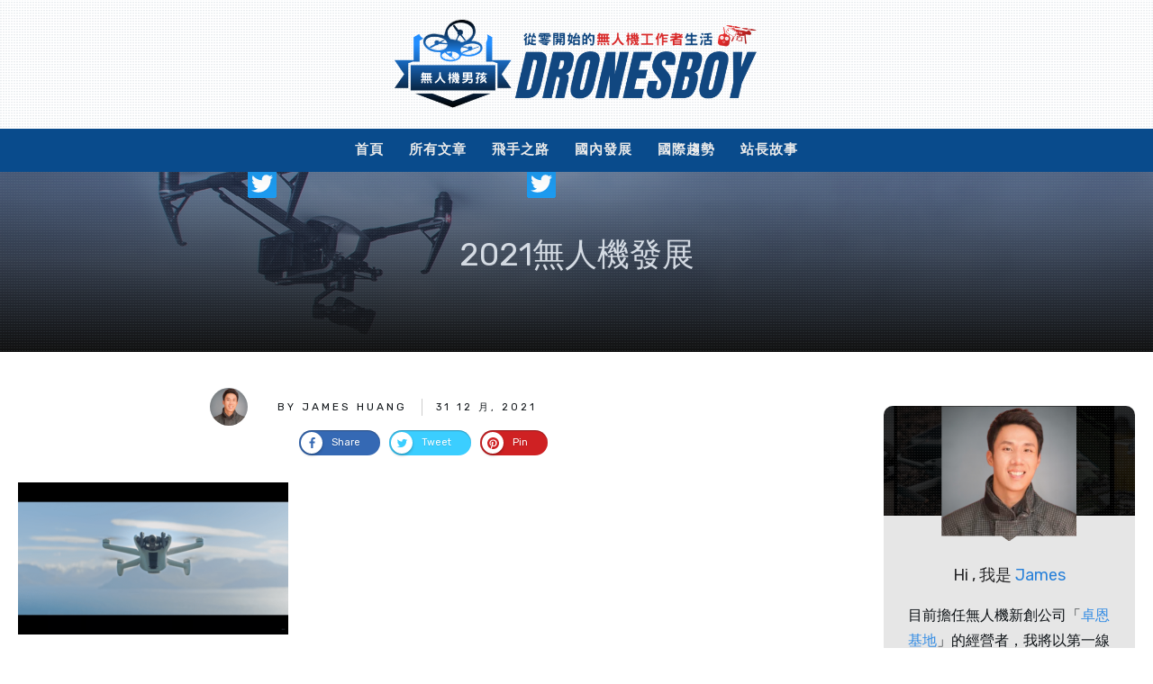

--- FILE ---
content_type: text/html; charset=utf-8
request_url: https://www.google.com/recaptcha/api2/aframe
body_size: 267
content:
<!DOCTYPE HTML><html><head><meta http-equiv="content-type" content="text/html; charset=UTF-8"></head><body><script nonce="msJHvXpfCATk4lEO4oJZIw">/** Anti-fraud and anti-abuse applications only. See google.com/recaptcha */ try{var clients={'sodar':'https://pagead2.googlesyndication.com/pagead/sodar?'};window.addEventListener("message",function(a){try{if(a.source===window.parent){var b=JSON.parse(a.data);var c=clients[b['id']];if(c){var d=document.createElement('img');d.src=c+b['params']+'&rc='+(localStorage.getItem("rc::a")?sessionStorage.getItem("rc::b"):"");window.document.body.appendChild(d);sessionStorage.setItem("rc::e",parseInt(sessionStorage.getItem("rc::e")||0)+1);localStorage.setItem("rc::h",'1769154065566');}}}catch(b){}});window.parent.postMessage("_grecaptcha_ready", "*");}catch(b){}</script></body></html>

--- FILE ---
content_type: text/css
request_url: https://dronesboy.com/wp-content/cache/wpfc-minified/d7mpj6z/2bi7f.css
body_size: 52263
content:
@font-face{font-family:"Roboto Regular";src:url(//dronesboy.com/wp-content/plugins/thrive-comments/assets/css/fonts/Roboto-Regular.ttf) format("truetype");font-weight:normal;font-style:normal}@font-face{font-family:"Roboto Bold";src:url(//dronesboy.com/wp-content/plugins/thrive-comments/assets/css/fonts/Roboto-Bold.ttf) format("truetype");font-weight:normal;font-style:normal}.tcm-voting-loader .tcm-votes-count{border:2px solid #bfbfbf;border-top:2px solid;border-radius:50%;width:12px;height:12px;animation:tcm-voting-spin 2s linear infinite;position:relative;display:inline-block;top:2px}@keyframes tcm-voting-spin{0%{transform:rotate(0deg)}100%{transform:rotate(360deg)}}.clear-this:after{content:"";display:table;clear:both}.tcm-truncate{display:block;white-space:nowrap;overflow:hidden;text-overflow:ellipsis}.tcm-dot-loader{display:none;width:75px;margin:0 auto;text-align:center}.tcm-dot-loader .inner1,.tcm-dot-loader .inner2,.tcm-dot-loader .inner3{display:inline-block;margin:1.875px;width:8px;height:8px;border:1px solid #d3d3d3;border-radius:15px;background-color:#d3d3d3;-webkit-transform-origin:50%;-webkit-animation-duration:.6s;-webkit-animation-name:rotate;-webkit-animation-iteration-count:infinite;-webkit-animation-timing-function:linear}.tcm-dot-loader .inner2{-webkit-animation-delay:.15s}.tcm-dot-loader .inner3{-webkit-animation-delay:.3s}.tcm-dot-loader.done .inner1,.tcm-dot-loader.done .inner2,.tcm-dot-loader.done .inner3{-webkit-animation-iteration-count:0}#tcm-moderate-front{position:absolute;top:30px;right:30px}#tcm-moderate-front:hover .tcm-dropdown-moderate{opacity:1;visibility:visible}#tcm-moderate-front .tcm-moderate-dots{position:relative;z-index:5;padding:0 8px;margin-right:-8px}#tcm-moderate-front .tcm-moderate-dots:not(:hover) .moderate-dot{background-color:gray !important}#tcm-moderate-front .tcm-moderate-dots .moderate-dot{width:5px;height:5px;display:block;border-radius:50%;margin:0 0 3px}#tcm-moderate-front .tcm-moderate-dots:hover{cursor:pointer}#tcm-moderate-front .tcm-dropdown-moderate{opacity:0;visibility:hidden;transition:.1s;transition-delay:.1s;position:absolute;top:30px;right:0;z-index:10;background-color:#fff;width:155px;box-shadow:0 3px 7px rgba(0,0,0,.15);font-size:13px;color:#6d6d6d;font-weight:500}#tcm-moderate-front .tcm-dropdown-moderate .tcm-dropdown-moderate-element{padding:5px 15px;font-weight:500}#tcm-moderate-front .tcm-dropdown-moderate .tcm-dropdown-moderate-element:first-child{margin-top:13px}#tcm-moderate-front .tcm-dropdown-moderate .tcm-dropdown-moderate-element:last-child{margin-bottom:13px}#tcm-moderate-front .tcm-dropdown-moderate .tcm-dropdown-moderate-element:hover{background-color:#e5e5e5;cursor:pointer}#tcm-moderate-front .tcm-dropdown-moderate #tcm-admin-moderation-wrapper .tcm-moderation-mid .tcm-bulk #tcm-bulk-options .tcm-dropdown-content .tcm-dropdown-element:first-child{margin-top:13px}.tcm-lazy-comments .tcm-dot-loader{width:45px}.tcm-lazy-comments .tcm-dot-loader .inner1,.tcm-lazy-comments .tcm-dot-loader .inner2,.tcm-lazy-comments .tcm-dot-loader .inner3{width:5px;height:5px;background-color:#6e767d;border:1px solid #6e767d;margin:0 -0.8px 2px}@-webkit-keyframes rotate{0%{-webkit-transform:translateY(0%)}30%{-webkit-transform:translateY(-3.75px)}50%{-webkit-transform:translateY(0%)}70%{-webkit-transform:translateY(3.75px)}}input#redirect_url:focus,input#redirect_url2:focus,.select2-search__field:focus{border-bottom:1px solid #03a88a !important;box-shadow:0 1px 0 0 #03a88a !important}.tcm-comments-list .tcm-posts{border:1px solid;border-radius:5px;text-align:center;padding:20px 0;line-height:1.4;margin:0 0 25px 0}@media(max-width: 767px){.tcm-comments-list .tcm-posts{padding:20px 20%}}@media(min-width: 541px)and (max-width: 767px){.tcm-comments-list .tcm-posts{padding:20px}}.tcm-comments-list .tcm-posts .tcm-posts-list.no-featured-image{margin:40px 20px 0;display:flex;flex-flow:wrap}@media(min-width: 541px)and (max-width: 767px){.tcm-comments-list .tcm-posts .tcm-posts-list.no-featured-image .tcm-post{float:left;width:47%;margin:1.5%}}@media(min-width: 768px){.tcm-comments-list .tcm-posts .tcm-posts-list.no-featured-image .tcm-post{float:left;width:47%;margin:0 1.5%}}.tcm-comments-list .tcm-posts .tcm-posts-list.no-featured-image .tcm-post h3{font-size:14px !important;font-weight:500;color:#666;line-height:normal;text-align:left;margin:0 0 25px !important;padding-left:25px;position:relative}.tcm-comments-list .tcm-posts .tcm-posts-list.no-featured-image .tcm-post h3 a{color:inherit;transition:all .3s}.tcm-comments-list .tcm-posts .tcm-posts-list.no-featured-image .tcm-post h3 a svg.related-posts-arrow{width:17px;height:17px;position:absolute;left:0;top:0}.tcm-comments-list .tcm-posts .tcm-posts-list.no-featured-image .tcm-post h3 a:hover{border-bottom:1px solid}.tcm-comments-list .tcm-posts .tcm-posts-list:not(.no-featured-image){margin:30px 0 20px;display:flex;justify-content:center}@media(max-width: 540px){.tcm-comments-list .tcm-posts .tcm-posts-list:not(.no-featured-image){display:block}}@media(min-width: 541px)and (max-width: 767px){.tcm-comments-list .tcm-posts .tcm-posts-list:not(.no-featured-image){justify-content:left;flex-wrap:wrap}}.tcm-comments-list .tcm-posts .tcm-posts-list:not(.no-featured-image) .tcm-post{height:inherit}@media(max-width: 540px){.tcm-comments-list .tcm-posts .tcm-posts-list:not(.no-featured-image) .tcm-post{width:100%;margin-bottom:20px;padding-bottom:5px;border-bottom:1px dashed rgba(0,0,0,.15)}.tcm-comments-list .tcm-posts .tcm-posts-list:not(.no-featured-image) .tcm-post:last-child{border-bottom:0;margin-bottom:0;padding-bottom:0}}@media(min-width: 541px)and (max-width: 767px){.tcm-comments-list .tcm-posts .tcm-posts-list:not(.no-featured-image) .tcm-post{width:calc(47% - 1px);padding:1.5% 1.5% 18px;margin-bottom:20px}.tcm-comments-list .tcm-posts .tcm-posts-list:not(.no-featured-image) .tcm-post:nth-child(odd){border-right:1px dashed rgba(0,0,0,.15)}}@media(min-width: 768px){.tcm-comments-list .tcm-posts .tcm-posts-list:not(.no-featured-image) .tcm-post{border-right:1px dashed rgba(0,0,0,.15);width:21.25%;padding:1.5%}.tcm-comments-list .tcm-posts .tcm-posts-list:not(.no-featured-image) .tcm-post:last-child{border-right:0}.tcm-comments-list .tcm-posts .tcm-posts-list:not(.no-featured-image) .tcm-post:first-child{padding-left:3%}.tcm-comments-list .tcm-posts .tcm-posts-list:not(.no-featured-image) .tcm-post:last-child{padding-right:3%}}.tcm-comments-list .tcm-posts .tcm-posts-list:not(.no-featured-image) .tcm-post>div>a:not(.tcm-no-featured-image){padding-bottom:50%;border-radius:5px;background-position:center;background-size:cover;display:block}.tcm-comments-list .tcm-posts .tcm-posts-list:not(.no-featured-image) .tcm-post h3{font-size:14px !important;margin:18px 0 0;font-weight:normal;color:#666;transition:all .3s;line-height:normal}.tcm-comments-list .tcm-posts .tcm-posts-list:not(.no-featured-image) .tcm-post h3 a{color:inherit;transition:all .3s}.tcm-comments-list .tcm-posts .tcm-posts-list:not(.no-featured-image) .tcm-post h3 a svg.related-posts-arrow{display:none}.tcm-comments-list .tcm-posts .tcm-posts-list:not(.no-featured-image) .tcm-post:hover h3{color:#000}.tcm-comments-list .tcm-comment-item:not(.tcm-main-parent) .tcm-conversion-container{margin-right:30px}.tcm-comments-list .tcm-conversion-container{padding:1px 1px 0}.tcm-comments-list .tcm-conversion-container .tcm-thank-you-submited,.tcm-comments-list .tcm-share-post{border:1px solid;border-radius:5px;text-align:center;padding:20px;line-height:1.8;margin:0 0 25px 0}#thrive-comments .tcm-comments-list p.tcm-moderation{display:none;line-height:25px;margin:0 0 10px;word-wrap:break-word}@media(min-width: 768px){#thrive-comments .tcm-comments-list p.tcm-moderation{line-height:inherit;margin:2px 0 0}}.tcm-comments-list .tcm-comment-awaiting-moderation .tcm-comment-header,.tcm-comments-list .tcm-comment-awaiting-moderation .tcm-comment-text,.tcm-comments-list .tcm-comment-awaiting-moderation .tcm-toggle-button,.tcm-comments-list .tcm-comment-awaiting-moderation .tcm-reply-container,.tcm-comments-list .tcm-comment-awaiting-moderation .tcm-dropdown-content a{opacity:.5}#thrive-comments .tcm-comments-list .tcm-comment-awaiting-moderation p.tcm-moderation{display:inline-block}#thrive-comments .tcm-voting-container{display:inline-block;margin-right:20px;font-size:15px;color:#6e767d}#thrive-comments .tcm-voting-container .tcm-voting-input{background-color:rgba(0,0,0,0);display:inline-block;border:1px solid rgba(0,0,0,.25) !important;padding:0 15px;border-radius:20px;height:35px;line-height:35px;color:rgba(0,0,0,.5) !important;font-weight:normal;box-sizing:border-box;cursor:pointer;margin-left:5px;font-size:15px;transition:all .3s}#thrive-comments .tcm-voting-container .tcm-voting-input:active{opacity:.6;color:#fff}#thrive-comments .tcm-voting-container .tcm-voting-input:active svg{fill:#fff !important}#thrive-comments .tcm-voting-container .tcm-voting-input.tcm-upvote:not(.tcm-voting-loader).active,#thrive-comments .tcm-voting-container .tcm-voting-input.tcm-upvote:not(.tcm-voting-loader):hover,#thrive-comments .tcm-voting-container .tcm-voting-input.tcm-upvote:not(.tcm-voting-loader):active{color:#fff !important;background-color:#70ba2a !important;border-color:#70ba2a !important}#thrive-comments .tcm-voting-container .tcm-voting-input.tcm-upvote:not(.tcm-voting-loader).active svg,#thrive-comments .tcm-voting-container .tcm-voting-input.tcm-upvote:not(.tcm-voting-loader):hover svg,#thrive-comments .tcm-voting-container .tcm-voting-input.tcm-upvote:not(.tcm-voting-loader):active svg{fill:#fff}#thrive-comments .tcm-voting-container .tcm-voting-input.tcm-downvote:not(.tcm-voting-loader).active,#thrive-comments .tcm-voting-container .tcm-voting-input.tcm-downvote:not(.tcm-voting-loader):hover,#thrive-comments .tcm-voting-container .tcm-voting-input.tcm-downvote:not(.tcm-voting-loader):active{color:#fff !important;background-color:#ef5350 !important;border-color:#ef5350 !important}#thrive-comments .tcm-voting-container .tcm-voting-input.tcm-downvote:not(.tcm-voting-loader).active svg,#thrive-comments .tcm-voting-container .tcm-voting-input.tcm-downvote:not(.tcm-voting-loader):hover svg,#thrive-comments .tcm-voting-container .tcm-voting-input.tcm-downvote:not(.tcm-voting-loader):active svg{fill:#fff}#thrive-comments .tcm-voting-container .tcm-voting-input .tcm-thumb_up,#thrive-comments .tcm-voting-container .tcm-voting-input .tcm-thumb_down{display:inline-block}#thrive-comments .tcm-voting-container .tcm-voting-input .tcm-thumb_up svg,#thrive-comments .tcm-voting-container .tcm-voting-input .tcm-thumb_down svg{position:relative;width:16px;fill:#6e767d;top:4px}.tcm-small #thrive-comments button.tcm-right{bottom:100%;position:relative;top:0;right:0}#comments.tcm-small #thrive-comments .tcm-left .tcm-voting-input{margin-bottom:10px}#thrive-comments{min-height:20px;width:100%;clear:both;font-family:"Roboto Regular";color:#393939;margin:80px 0}#thrive-comments .thrive-comments-content{display:none}#thrive-comments .thrive-comments-content svg{width:20px;height:20px}#thrive-comments .share-buttons{text-align:center;padding:15px 0 0}#thrive-comments .share-buttons div{width:32px;height:32px;margin:0 5px;display:inline-block;vertical-align:middle;cursor:pointer}#thrive-comments .share-buttons div.fb-button{background:#1877f2;border-radius:50%;position:relative}#thrive-comments .share-buttons div.fb-button::before{content:"";position:absolute;top:52%;left:49%;transform:translate(-50%, -50%);width:20px;height:20px;background:url("data:image/svg+xml,%3Csvg xmlns='http://www.w3.org/2000/svg' viewBox='0 0 16 28'%3E%3Cpath d='M14.984 0.187v4.125h-2.453q-1.344 0-1.813 0.562t-0.469 1.687v2.953h4.578l-0.609 4.625h-3.969v11.859h-4.781v-11.859h-3.984v-4.625h3.984v-3.406q0-2.906 1.625-4.508t4.328-1.602q2.297 0 3.563 0.187z' fill='white'/%3E%3C/svg%3E") center no-repeat;background-size:contain}#thrive-comments .share-buttons div.gm-button{background:url(//dronesboy.com/wp-content/plugins/thrive-comments/assets/images/tcm-gm.png) top left no-repeat}#thrive-comments .share-buttons div.in-button{background:#0a66c2;border-radius:50%;position:relative}#thrive-comments .share-buttons div.in-button::before{content:"";position:absolute;top:50%;left:54%;transform:translate(-50%, -50%);width:16px;height:16px;background:url("data:image/svg+xml,%3Csvg xmlns='http://www.w3.org/2000/svg' viewBox='0 0 28 28'%3E%3Cpath d='M5.453 9.766v15.484h-5.156v-15.484h5.156zM5.781 4.984q0.016 1.141-0.789 1.906t-2.117 0.766h-0.031q-1.281 0-2.063-0.766t-0.781-1.906q0-1.156 0.805-1.914t2.102-0.758 2.078 0.758 0.797 1.914zM24 16.375v8.875h-5.141v-8.281q0-1.641-0.633-2.57t-1.977-0.93q-0.984 0-1.648 0.539t-0.992 1.336q-0.172 0.469-0.172 1.266v8.641h-5.141q0.031-6.234 0.031-10.109t-0.016-4.625l-0.016-0.75h5.141v2.25h-0.031q0.313-0.5 0.641-0.875t0.883-0.812 1.359-0.68 1.789-0.242q2.672 0 4.297 1.773t1.625 5.195z' fill='white'/%3E%3C/svg%3E") center no-repeat;background-size:contain}#thrive-comments .share-buttons div.x-button{background:#000;border-radius:50%;position:relative}#thrive-comments .share-buttons div.x-button::before{content:"";position:absolute;top:50%;left:50%;transform:translate(-50%, -50%);width:16px;height:16px;background:url("data:image/svg+xml,%3Csvg xmlns='http://www.w3.org/2000/svg' viewBox='0 0 24 24'%3E%3Cpath d='M18.244 2.25h3.308l-7.227 8.26 8.502 11.24H16.17l-5.214-6.817L4.99 21.75H1.68l7.73-8.835L1.254 2.25H8.08l4.713 6.231zm-1.161 17.52h1.833L7.084 4.126H5.117z' fill='white'/%3E%3C/svg%3E") center no-repeat;background-size:contain}#thrive-comments .share-buttons div.pt-button{background:#e60023;border-radius:50%;position:relative}#thrive-comments .share-buttons div.pt-button:before{content:"";position:absolute;top:50%;left:50%;transform:translate(-50%, -50%);width:16px;height:16px;background-image:url("data:image/svg+xml,%3Csvg xmlns='http://www.w3.org/2000/svg' viewBox='0 0 24 24'%3E%3Cpath fill='%23FFFFFF' d='M12.289,2C6.617,2,3.606,5.648,3.606,9.622c0,1.846,1.025,4.146,2.666,4.878c0.25,0.111,0.381,0.063,0.439-0.169 c0.044-0.175,0.267-1.029,0.365-1.428c0.032-0.128,0.017-0.237-0.091-0.362C6.445,11.911,6.01,10.75,6.01,9.668 c0-2.777,2.194-5.464,5.933-5.464c3.23,0,5.49,2.108,5.49,5.122c0,3.407-1.794,5.768-4.13,5.768c-1.291,0-2.257-1.021-1.948-2.277 c0.372-1.495,1.089-3.112,1.089-4.191c0-0.967-0.542-1.775-1.663-1.775c-1.319,0-2.379,1.309-2.379,3.059 c0,1.115,0.394,1.869,0.394,1.869s-1.302,5.279-1.54,6.261c-0.405,1.666,0.053,4.368,0.094,4.604 c0.021,0.126,0.167,0.169,0.25,0.063c0.129-0.165,1.699-2.419,2.142-4.051c0.158-0.59,0.817-2.995,0.817-2.995 c0.43,0.784,1.681,1.446,3.013,1.446c3.963,0,6.822-3.494,6.822-7.833C20.394,5.112,16.849,2,12.289,2'/%3E%3C/svg%3E");background-size:contain;background-repeat:no-repeat}#thrive-comments .share-buttons div.xi-button{background:#006567;border-radius:50%;position:relative}#thrive-comments .share-buttons div.xi-button::before{content:"";position:absolute;top:50%;left:50%;transform:translate(-50%, -50%);width:16px;height:16px;background:url("data:image/svg+xml,%3Csvg xmlns='http://www.w3.org/2000/svg' viewBox='0 0 22 28'%3E%3Cpath d='M9.328 10.422q-0.156 0.281-4.016 7.125-0.422 0.719-1.016 0.719h-3.734q-0.328 0-0.484-0.266t0-0.562l3.953-7q0.016 0 0-0.016l-2.516-4.359q-0.187-0.344-0.016-0.578 0.141-0.234 0.5-0.234h3.734q0.625 0 1.031 0.703zM21.922 0.391q0.172 0.25 0 0.578l-8.25 14.594v0.016l5.25 9.609q0.172 0.313 0.016 0.578-0.156 0.234-0.5 0.234h-3.734q-0.656 0-1.031-0.703l-5.297-9.719q0.281-0.5 8.297-14.719 0.391-0.703 1-0.703h3.766q0.344 0 0.484 0.234z' fill='white'/%3E%3C/svg%3E") center no-repeat;background-size:contain}#thrive-comments p{text-align:left;font-size:18px;margin-bottom:20px;color:#707070;font-family:inherit;line-height:1.7em}#thrive-comments strong,#thrive-comments span,#thrive-comments a{font-family:inherit}#thrive-comments textarea,#thrive-comments input{background-color:#f6f7f8;border:1px solid #c8cacb;box-shadow:inset 0 0 3px #d5d7d8;border-radius:5px;transition:all .3s;font-family:inherit;outline:none}#thrive-comments textarea:focus,#thrive-comments input:focus{background-color:#f6f7f8;border:1px solid #68cbf8;box-shadow:inset 0 0 3px #95d8f6}#thrive-comments textarea{min-height:105px;width:100%;box-sizing:border-box;font-size:20px;color:#393939;padding:18px 20px 20px;transition:height 0s;resize:vertical}#thrive-comments textarea::-webkit-input-placeholder{color:#393939;opacity:1;font-family:inherit}#thrive-comments textarea::-moz-placeholder{color:#393939;opacity:1;font-family:inherit}#thrive-comments textarea:-ms-input-placeholder{color:#393939;opacity:1;font-family:inherit}#thrive-comments textarea:-moz-placeholder{color:#393939;opacity:1;font-family:inherit}#thrive-comments input{height:45px;padding:0 20px;font-size:17px;width:100%;box-sizing:border-box}#thrive-comments input::-webkit-input-placeholder{color:#6e6e6f;opacity:1}#thrive-comments input::-moz-placeholder{color:#6e6e6f;opacity:1}#thrive-comments input:-ms-input-placeholder{color:#6e6e6f;opacity:1}#thrive-comments input:-moz-placeholder{color:#6e6e6f;opacity:1}#thrive-comments .tcm_receive_notif_container,#thrive-comments .tcm_remember_me{cursor:pointer;font-style:italic;font-size:12px;color:rgba(0,0,0,.3);margin:0;display:block;position:relative;padding-left:25px;line-height:20px;clear:both}#thrive-comments .tcm_receive_notif_container input,#thrive-comments .tcm_remember_me input{display:none}#thrive-comments .tcm_receive_notif_container .checkmark,#thrive-comments .tcm_remember_me .checkmark{position:absolute;top:-1px;left:0;height:18px;width:18px;border-radius:3px;background-color:#ccc;opacity:.7;transition:all .3s}#thrive-comments .tcm_receive_notif_container:hover input~.checkmark,#thrive-comments .tcm_remember_me:hover input~.checkmark{background-color:#ccc;opacity:1}#thrive-comments .tcm_receive_notif_container input:checked~.checkmark,#thrive-comments .tcm_remember_me input:checked~.checkmark{background-color:#2196f3;opacity:1}#thrive-comments .tcm_receive_notif_container .checkmark:after,#thrive-comments .tcm_remember_me .checkmark:after{content:"";position:absolute;display:none}#thrive-comments .tcm_receive_notif_container input:checked~.checkmark:after,#thrive-comments .tcm_remember_me input:checked~.checkmark:after{display:block}#thrive-comments .tcm_receive_notif_container .checkmark:after,#thrive-comments .tcm_remember_me .checkmark:after{left:6px;top:3px;width:4px;height:8px;border:solid #fff;border-width:0 2px 2px 0;transform:rotate(45deg)}#thrive-comments .tcm_receive_notif_container.tcm_last_label,#thrive-comments .tcm_remember_me.tcm_last_label{margin-bottom:15px}#thrive-comments .tcm_receive_notif_container.tcm_last_label .tcm-consent-text.tcm-not-selected,#thrive-comments .tcm_remember_me.tcm_last_label .tcm-consent-text.tcm-not-selected{border-bottom:1px solid #ef5350;padding-bottom:2px}#thrive-comments .tcm-btn-div+.tcm_receive_notif_container{margin-top:20px;margin-bottom:12px;clear:both;float:left}#thrive-comments button{background-color:#fff;cursor:pointer;outline:none;font-size:15px;font-weight:500;line-height:35px;height:35px;padding:0 20px 0 35px;border:1px solid;border-radius:50px;text-transform:none;box-shadow:none;transition:all .3s;max-width:200px;font-family:inherit}#thrive-comments button:hover,#thrive-comments button:focus{background-image:none;box-shadow:none;color:#fff;text-shadow:none;outline:none}#thrive-comments button:active{outline:none;opacity:.6;color:#fff}#thrive-comments button:active svg{fill:#fff !important}#thrive-comments button.tcm-transparent{background-color:rgba(0,0,0,0)}#thrive-comments button#tcm-submit-comment{padding:0 20px;max-width:100%;display:inline-block}#thrive-comments button.tcm-show-login{background:none !important;border:none;border-radius:0;border-bottom:2px solid rgba(3,169,244,.5);height:auto;line-height:25px;padding:0}@media(min-width: 768px){#thrive-comments button.tcm-show-login{display:inline-block}}@media(min-width: 768px){#thrive-comments button.tcm-show-login:not(.tcm-save-btn-center){margin-top:76px}}#thrive-comments button.tcm-right{background-color:rgba(0,0,0,0);position:relative;max-width:250px}@media(max-width: 540px){#thrive-comments button.tcm-right{max-width:100%}}@media(min-width: 768px){#thrive-comments button.tcm-right{bottom:100%;position:absolute;top:-35px;right:0}}#thrive-comments button.tcm-right .reply-icon-container svg{position:absolute;left:12px;top:8px}#thrive-comments button.tcm-right .preview-arrow svg{position:absolute;left:12px;top:8px;width:20px;height:20px}#thrive-comments button.tcm-right:after{content:"";top:0;bottom:0;left:10px;position:absolute;width:19px}#thrive-comments button.tcm-right:hover svg{fill:#fff !important}#thrive-comments button.tcm-right:hover:after{background-position:left center}#thrive-comments .tcm-comments-create>div{padding-bottom:60px}#thrive-comments .tcm-closed-comments{margin:35px 0;border-radius:3px;background-color:rgba(0,0,0,.025);padding:20px}#thrive-comments .tcm-closed-comments p{color:#6e767d;font-size:18px;margin:0}#thrive-comments .tcm-error-message{display:none;color:#ef5350;text-align:left;font-style:normal}#thrive-comments .tcm-invalid{border-color:#ef5350;background-color:#f6f7f8}#thrive-comments .tcm-relative{position:relative}#thrive-comments .tcm-reply-container{position:relative;min-height:1px;padding:1px 0}#thrive-comments .tcm-left{display:inline-block}@media(max-width: 767px){#thrive-comments .tcm-left .tcm-voting-input{margin-bottom:10px}#thrive-comments .tcm-left .tcm-share-dropdown{display:none}}#thrive-comments .tcm-comments-filters{font-size:20px;color:#393939}#thrive-comments .tcm-comments-filters:after{content:"";display:table;clear:both}#thrive-comments .tcm-comments-filters label{display:inline-block;font-size:20px;color:#848b91;font-weight:400}#thrive-comments .tcm-comments-filters select{display:inline-block;font-size:19px;width:106px;border:none;outline:none;height:auto;font-weight:600}#thrive-comments .tcm-comments-create .tcm-error-heading,#thrive-comments .tcm-create-comment-fields .tcm-error-heading,#thrive-comments .tcm-lazy-comments .tcm-error-heading{display:none}#thrive-comments .tcm-comments-create .tcm-create-post-container,#thrive-comments .tcm-create-comment-fields .tcm-create-post-container,#thrive-comments .tcm-lazy-comments .tcm-create-post-container{text-align:center}@media(min-width: 768px){#thrive-comments .tcm-comments-create .tcm-create-post-container,#thrive-comments .tcm-create-comment-fields .tcm-create-post-container,#thrive-comments .tcm-lazy-comments .tcm-create-post-container{margin-top:30px;display:flex}}#thrive-comments .tcm-comments-create .tcm-create-post-container .left,#thrive-comments .tcm-create-comment-fields .tcm-create-post-container .left,#thrive-comments .tcm-lazy-comments .tcm-create-post-container .left{flex-grow:0}@media(max-width: 767px){#thrive-comments .tcm-comments-create .tcm-create-post-container .left,#thrive-comments .tcm-create-comment-fields .tcm-create-post-container .left,#thrive-comments .tcm-lazy-comments .tcm-create-post-container .left{float:none !important;flex:none}}#thrive-comments .tcm-comments-create .tcm-create-post-container .left .tcm-client-avatar,#thrive-comments .tcm-create-comment-fields .tcm-create-post-container .left .tcm-client-avatar,#thrive-comments .tcm-lazy-comments .tcm-create-post-container .left .tcm-client-avatar{background-size:cover;background-position:center;position:relative;height:65px;width:65px;margin-right:25px;border-radius:50px}@media(max-width: 767px){#thrive-comments .tcm-comments-create .tcm-create-post-container .left .tcm-client-avatar,#thrive-comments .tcm-create-comment-fields .tcm-create-post-container .left .tcm-client-avatar,#thrive-comments .tcm-lazy-comments .tcm-create-post-container .left .tcm-client-avatar{display:inline-block;margin:30px 0 30px}}#thrive-comments .tcm-comments-create .tcm-create-post-container .right,#thrive-comments .tcm-create-comment-fields .tcm-create-post-container .right,#thrive-comments .tcm-lazy-comments .tcm-create-post-container .right{flex-grow:1;transition:all 3s}@media(max-width: 767px){#thrive-comments .tcm-comments-create .tcm-create-post-container .right,#thrive-comments .tcm-create-comment-fields .tcm-create-post-container .right,#thrive-comments .tcm-lazy-comments .tcm-create-post-container .right{float:none !important;flex:none}}#thrive-comments .tcm-comment-additional-fields{margin-top:30px;text-align:left}@media(min-width: 768px){#thrive-comments .tcm-comment-additional-fields{margin-bottom:0;align-items:center;display:none}#thrive-comments .tcm-comment-additional-fields .tcm-btn-div{text-align:right}#thrive-comments .tcm-comment-additional-fields .tcm-btn-div,#thrive-comments .tcm-comment-additional-fields .tcm-comment-as{float:left;width:50%}}@media(max-width: 767px){#thrive-comments .tcm-comment-additional-fields{display:block !important}#thrive-comments .tcm-comment-additional-fields .tcm-btn-div{margin-top:30px}#thrive-comments .tcm-comment-additional-fields .tcm-btn-div,#thrive-comments .tcm-comment-additional-fields .tcm-comment-as{display:block;text-align:center}}#thrive-comments .tcm-comment-additional-fields .inner .tcm-guest input{margin:0 0 20px}#thrive-comments .tcm-comment-additional-fields .tcm-social-accounts{flex:1 48%}#thrive-comments .tcm-comment-additional-fields .tcm-social-accounts a{z-index:10;position:relative}#thrive-comments .tcm-comment-additional-fields .tcm-social-accounts:after{content:"";display:table;clear:both}#thrive-comments .tcm-comment-additional-fields .tcm-social-accounts .tcm-social-share-logo{width:35px;height:35px;display:inline-block;margin:0 3px;position:relative;outline:none}#thrive-comments .tcm-comment-additional-fields .tcm-social-accounts .tcm-social-share-logo:focus{opacity:.7}#thrive-comments .tcm-comment-additional-fields .tcm-social-accounts .tcm-social-share-logo .tcm-share-info{display:none;position:absolute;top:45px;left:-3px;font-size:13px;color:#596269;background:#ddd;width:175px;text-align:center;padding:0 12px;border:5px solid #ddd;border-radius:4px}#thrive-comments .tcm-comment-additional-fields .tcm-social-accounts .tcm-social-share-logo .tcm-share-info:after,#thrive-comments .tcm-comment-additional-fields .tcm-social-accounts .tcm-social-share-logo .tcm-share-info:before{content:" ";position:absolute;bottom:100%;left:10%;height:0;width:0;border:solid rgba(0,0,0,0);border-color:rgba(221,221,221,0);border-bottom-color:#ddd;pointer-events:none}#thrive-comments .tcm-comment-additional-fields .tcm-social-accounts .tcm-social-share-logo .tcm-share-info:after{border-width:5px;margin-left:-5px}#thrive-comments .tcm-comment-additional-fields .tcm-social-accounts .tcm-social-share-logo .tcm-share-info:before{border-width:12px;margin-left:-12px}#thrive-comments .tcm-comment-additional-fields .tcm-social-accounts .tcm-social-share-logo#tcm-fb-logo{background-color:#1877f2;background-image:url("data:image/svg+xml,%3Csvg xmlns='http://www.w3.org/2000/svg' viewBox='0 0 16 28'%3E%3Cpath d='M14.984 0.187v4.125h-2.453q-1.344 0-1.813 0.562t-0.469 1.687v2.953h4.578l-0.609 4.625h-3.969v11.859h-4.781v-11.859h-3.984v-4.625h3.984v-3.406q0-2.906 1.625-4.508t4.328-1.602q2.297 0 3.563 0.187z' fill='white'/%3E%3C/svg%3E")}#thrive-comments .tcm-comment-additional-fields .tcm-social-accounts .tcm-social-share-logo#tcm-tw-logo{background-color:#000;background-image:url("data:image/svg+xml,%3Csvg xmlns='http://www.w3.org/2000/svg' viewBox='0 0 24 24'%3E%3Cpath d='M18.244 2.25h3.308l-7.227 8.26 8.502 11.24H16.17l-5.214-6.817L4.99 21.75H1.68l7.73-8.835L1.254 2.25H8.08l4.713 6.231zm-1.161 17.52h1.833L7.084 4.126H5.117z' fill='white'/%3E%3C/svg%3E")}#thrive-comments .tcm-comment-additional-fields .tcm-social-accounts .tcm-social-share-logo#tcm-gp-logo{background-image:url(//dronesboy.com/wp-content/plugins/thrive-comments/assets/images/tcm-gp-icon.png)}#thrive-comments .tcm-comment-additional-fields .tcm-social-accounts .tcm-social-share-logo#tcm-wp-logo{background-image:url(//dronesboy.com/wp-content/plugins/thrive-comments/assets/images/tcm-wp-icon.png)}#thrive-comments .tcm-comment-additional-fields .tcm-social-accounts .tcm-social-share-logo#tcm-wp-logo:hover span,#thrive-comments .tcm-comment-additional-fields .tcm-social-accounts .tcm-social-share-logo#tcm-gp-logo:hover span,#thrive-comments .tcm-comment-additional-fields .tcm-social-accounts .tcm-social-share-logo#tcm-fb-logo:hover span,#thrive-comments .tcm-comment-additional-fields .tcm-social-accounts .tcm-social-share-logo#tcm-tw-logo:hover span{display:block}#thrive-comments .tcm-comment-additional-fields .tcm-separator{text-align:center}@media(min-width: 768px){#thrive-comments .tcm-comment-additional-fields .tcm-separator{width:20%;float:left;margin:82px 0 0}}#thrive-comments .tcm-comment-additional-fields .tcm-separator span{font-size:18px;color:#707070;vertical-align:middle;position:relative}@media(max-width: 767px){#thrive-comments .tcm-comment-additional-fields .tcm-separator span{display:inline-block;margin:25px 0}}@media(max-width: 767px){#thrive-comments .tcm-comment-additional-fields .tcm-separator span:before,#thrive-comments .tcm-comment-additional-fields .tcm-separator span:after{content:"";height:1px;display:block;width:60px;background-color:#e1e1e1;position:absolute;top:calc(50% - .5px)}#thrive-comments .tcm-comment-additional-fields .tcm-separator span:before{left:-70px}#thrive-comments .tcm-comment-additional-fields .tcm-separator span:after{left:30px}}@media(min-width: 768px){#thrive-comments .tcm-comment-additional-fields .tcm-separator span:before,#thrive-comments .tcm-comment-additional-fields .tcm-separator span:after{content:"";height:60px;display:block;width:1px;background-color:#e1e1e1;position:absolute;left:calc(50% - .5px)}#thrive-comments .tcm-comment-additional-fields .tcm-separator span:before{top:-70px}#thrive-comments .tcm-comment-additional-fields .tcm-separator span:after{top:30px}}@media(min-width: 768px){#thrive-comments .tcm-comment-additional-fields .tcm-guest{float:left;width:55%}}@media(min-width: 768px){#thrive-comments .tcm-comment-additional-fields .tcm-user-details{float:left;width:25%;text-align:center}#thrive-comments .tcm-comment-additional-fields .tcm-user-details p{text-align:center}#thrive-comments .tcm-comment-additional-fields .tcm-user-details button{display:inline-block !important}}#thrive-comments .tcm-comments-list .tcm-comment-item{background-color:#fff}#thrive-comments .tcm-comments-list .tcm-comment-item .deleted-state .tcm-deleted-comment{padding:30px 30px 0;margin-bottom:20px}#thrive-comments .tcm-comments-list .tcm-comment-item .deleted-state .tcm-deleted-comment .deleted-header{opacity:.5;display:flex;align-items:center;margin-bottom:25px}#thrive-comments .tcm-comments-list .tcm-comment-item .deleted-state .tcm-deleted-comment .deleted-header .deleted-header-text strong{display:block;margin-bottom:8px}#thrive-comments .tcm-comments-list .tcm-comment-item .deleted-state .tcm-deleted-comment .deleted-header .deleted-header-text span{font-size:15px;font-weight:500;color:#6e767d}#thrive-comments .tcm-comments-list .tcm-comment-item .deleted-state .tcm-deleted-comment .undo-action{text-decoration:underline}#thrive-comments .tcm-comments-list .tcm-comment-item .deleted-state .tcm-deleted-comment .moderation-img{margin-right:25px;background-position:center;background-size:cover;width:65px;height:65px;border-radius:50%;display:inline-block}#thrive-comments .tcm-comments-list .tcm-comment-item .deleted-state .tcm-deleted-comment .deleted-text{opacity:.5}#thrive-comments .tcm-comments-list .tcm-comment-item .deleted-state .tcm-deleted-comment .deleted-text p{margin:0}#thrive-comments .tcm-comments-list .tcm-comment-item.tcm-featured-class{position:relative}#thrive-comments .tcm-comments-list .tcm-comment-item.tcm-featured-class .tcm-featured svg.author-icon-svg{display:none !important}#thrive-comments .tcm-comments-list .tcm-comment-item.tcm-featured-class:before{content:"";position:absolute;height:45px;width:40px;z-index:5;left:-13px;top:-9px;background:url(//dronesboy.com/wp-content/plugins/thrive-comments/assets/images/featured-icon.png) no-repeat center/30px auto !important}#thrive-comments .tcm-comments-list .tcm-comment-item.tcm-featured-class.tcm-has-children>div:first-child.level-0{margin-bottom:20px !important}#thrive-comments .tcm-comments-list .tcm-comment-item.tcm-featured-class>.tcm-featured{background-color:#f9f9f9}#thrive-comments .tcm-comments-list .tcm-comment-item.tcm-featured-class>.tcm-featured .tcm-comment-header .tcm-author-badges span.tcm-badge:not(.svg-badge){border-color:#f9f9f9}#thrive-comments .tcm-comments-list .tcm-comment-item.tcm-featured-class>.tcm-featured .tcm-comment-header .tcm-author-badges span.tcm-badge:not(.svg-badge):hover{border-color:#e7e8e8}#thrive-comments .tcm-comments-list .tcm-comment-item.tcm-post-author{position:relative}#thrive-comments .tcm-comments-list .tcm-comment-item.tcm-post-author>div.level-0 svg.author-icon-svg{top:-9px}#thrive-comments .tcm-comments-list .tcm-comment-item.tcm-post-author svg.author-icon-svg{display:block;content:"";position:absolute;height:45px;width:30px;left:-8px;top:-9px}#thrive-comments .tcm-comments-list .tcm-comment-item:not(.tcm-main-parent){border-left:1px solid #d2d0d0;margin:0 0 20px 30px}#thrive-comments .tcm-comments-list .tcm-comment-item:not(.tcm-main-parent):after{content:"";display:table;clear:both}#thrive-comments .tcm-comments-list .tcm-comment-item .tcm-comment-content .tcm-flex-container{display:flex;align-items:center;margin-bottom:15px}#thrive-comments .tcm-comments-list .tcm-comment-item .tcm-comment-content .tcm-flex-container .tcm-comment-author-img{margin-right:30px;width:65px;height:65px;border-radius:50px;background-size:cover;background-position:center}@media(min-width: 768px){#thrive-comments .tcm-comments-list .tcm-comment-item .tcm-comment-content .tcm-flex-container .tcm-author-content{float:left}}#thrive-comments .tcm-comments-list .tcm-comment-item .tcm-comment-content .tcm-flex-container .tcm-author-content .tcm-user-info .tcm-comment-author-name strong{font-size:20px}#thrive-comments .tcm-comments-list .tcm-comment-item .tcm-comment-content .tcm-flex-container .tcm-author-content .tcm-user-info .tcm-date-container span{font-size:16px;color:#6e767d;display:inline-block;font-weight:400;margin:0}#thrive-comments .tcm-comments-list .tcm-comment-item .tcm-comment-content .tcm-flex-container .tcm-author-badges{top:-5px;vertical-align:middle}@media(max-width: 767px){#thrive-comments .tcm-comments-list .tcm-comment-item .tcm-comment-content .tcm-flex-container .tcm-author-badges{clear:both;margin:15px 0 0 8px}}@media(min-width: 768px){#thrive-comments .tcm-comments-list .tcm-comment-item .tcm-comment-content .tcm-flex-container .tcm-author-badges{float:left;margin-left:50px}}#thrive-comments .tcm-comments-list .tcm-comment-item .tcm-comment-content .tcm-flex-container .tcm-author-badges .tcm-badge{width:40px;height:40px;display:inline-block;background-repeat:no-repeat;margin:0 3px;background-position:center;border-radius:50px}#thrive-comments .tcm-comments-list .tcm-comment-item .tcm-comment-content .tcm-flex-container .tcm-author-badges .tcm-badge:hover{background-color:#ececec}#thrive-comments .tcm-comments-list .tcm-comment-item .tcm-comment-content .tcm-comment-text{font-size:20px;margin-bottom:30px}#thrive-comments .tcm-comments-list .tcm-comment-item .tcm-comment-content .tcm-comment-text p,#thrive-comments .tcm-comments-list .tcm-comment-item .tcm-comment-content .tcm-comment-text a,#thrive-comments .tcm-comments-list .tcm-comment-item .tcm-comment-content .tcm-comment-text p a{word-wrap:break-word}#thrive-comments .tcm-comments-list .tcm-comment-item .tcm-comment-content .tcm-comment-text p:last-child{margin-bottom:0}#thrive-comments .tcm-comments-list .tcm-comment-item .tcm-comment-content .clearfix:nth-child(3) .tcm-reply-container .tcm-create-comment-fields>div>div{margin:25px 0 0}#thrive-comments .tcm-comments-list .tcm-comment-item .tcm-comment-content .clearfix:nth-child(3) .tcm-reply-container .tcm-create-comment-fields>div.tcm-warning-box{border:1px solid #ef5350;border-radius:5px}#thrive-comments .tcm-comments-list .tcm-comment-item .tcm-comment-content .clearfix:nth-child(3) .tcm-reply-container .tcm-create-comment-fields>div.tcm-warning-box .tcm-comment-wrapper{padding:0 20px}#thrive-comments .tcm-comments-list .tcm-comment-item .tcm-comment-content .clearfix:nth-child(3) .tcm-reply-container .tcm-create-comment-fields>div .tcm-social-accounts{flex:0 1 50%;text-align:center}#thrive-comments .tcm-comments-list .tcm-comment-item .tcm-comment-content .clearfix:nth-child(3) .tcm-reply-container .tcm-create-comment-fields>div .tcm-social-accounts p{text-align:center}#thrive-comments .tcm-comments-list .tcm-comment-item .tcm-comment-content .clearfix:nth-child(3) .tcm-reply-container .tcm-create-comment-fields>div .tcm-separator{flex:0 1 5%}#thrive-comments .tcm-comments-list .tcm-comment-item .tcm-comment-content .clearfix:nth-child(3) .tcm-reply-container .tcm-create-comment-fields>div .tcm-error-heading{display:block;background-color:#ef5350;color:#fff;text-align:center;width:100%;font-size:19px}#thrive-comments .tcm-comments-list .tcm-comment-item .tcm-comment-content .clearfix:nth-child(3) .tcm-reply-container .tcm-create-comment-fields>div .tcm-error-heading p{padding:10px 0;color:#fff}#thrive-comments .tcm-comments-list .tcm-comment-item .tcm-comment-content .clearfix:nth-child(3) .tcm-reply-container .tcm-create-comment-fields>div .tcm-comment-wrapper .tcm-show-login{display:block}#thrive-comments .tcm-comments-list .tcm-comment-item .tcm-comment-content .clearfix:nth-child(3) .tcm-reply-container .tcm-create-comment-fields>div .tcm-new-user-label{display:inline-block;padding-top:6px}#thrive-comments .tcm-comments-list .tcm-comment-item .tcm-comment-content .clearfix:nth-child(3) .tcm-reply-container .tcm-create-comment-fields>div .tcm-new-user-label a{text-decoration:underline}#thrive-comments .tcm-comments-list .tcm-comment-item.tcm-has-children>.tcm-featured{margin-bottom:20px !important}#thrive-comments .tcm-comments-list .tcm-comment-item.tcm-main-parent{margin:0 0 35px;border:1px solid #e5e4e4;border-radius:5px;transition:all .3s}#thrive-comments .tcm-comments-list .tcm-comment-item.tcm-main-parent .tcm-comment-content{margin-bottom:20px;position:relative}#thrive-comments .tcm-comments-list .tcm-comment-item.tcm-main-parent .tcm-comment-content.tcm-comment-awaiting-moderation .tcm-comment-text{margin-bottom:43px}#thrive-comments .tcm-comments-list .tcm-comment-item.tcm-main-parent .tcm-comment-content.level-0{padding:30px 30px 0}#thrive-comments .tcm-comments-list .tcm-comment-item.tcm-main-parent .tcm-comment-content:not(.level-0){padding:30px 30px 0}#thrive-comments .tcm-comments-list .tcm-comment-item.tcm-main-parent .tcm-comment-content.tcm-featured{margin-bottom:0}#thrive-comments .tcm-comments-list .tcm-comment-item.tcm-main-parent .tcm-comment-content.tcm-featured:not(.level-0){padding:30px 30px 20px}#thrive-comments .tcm-comments-list .tcm-comment-item.tcm-main-parent .tcm-comment-content.tcm-featured.level-0{padding:30px 30px 20px}#thrive-comments .tcm-comments-list .tcm-comment-item.tcm-main-parent:hover{box-shadow:0 0 8px 0 rgba(0,0,0,.1)}#thrive-comments .tcm-comments-list .tcm-comment-item.tcm-main-parent .stop-nesting .stop-nesting{border:none;margin-left:0;padding:0}#thrive-comments .tcm-comments-list .tcm-comment-item.tcm-highlight-item{border:5px solid #70ba2a}#thrive-comments .tcm-lazy-comments{width:100%}#thrive-comments .tcm-lazy-comments .tcm-align-right{margin-top:54px;float:right;max-width:50%}@media(max-width: 540px){#thrive-comments .tcm-lazy-comments .tcm-align-right{margin-top:0;float:none;max-width:100%}}#thrive-comments .tcm-lazy-comments .tcm-align-right a{font-size:13px;color:#434343 !important;text-decoration:underline;background:url(//dronesboy.com/wp-content/plugins/thrive-comments/assets/images/subscr-env.png) no-repeat left 1px/25px auto;padding-left:33px}#thrive-comments .tcm-lazy-comments .tcm-align-right .tcm-subscribe-form{overflow:hidden;float:right}@media(max-width: 540px){#thrive-comments .tcm-lazy-comments .tcm-align-right .tcm-subscribe-form{width:100%;max-width:none;margin-top:10px}}#thrive-comments .tcm-lazy-comments .tcm-align-right .tcm-subscribe-form input{float:left;width:160px;border-radius:0;box-shadow:none;background-color:rgba(0,0,0,0);line-height:30px;height:30px;border-color:rgba(0,0,0,.25);color:#6e6e6f;border-right:none;font-size:14px;padding:0 10px}#thrive-comments .tcm-lazy-comments .tcm-align-right .tcm-subscribe-form input:focus{color:#6e6e6f}#thrive-comments .tcm-lazy-comments .tcm-align-right .tcm-subscribe-form button{float:right;border-radius:0;font-weight:normal;height:auto;line-height:2;padding:0 10px;font-size:14px}@media(max-width: 772px){#thrive-comments .tcm-lazy-comments .tcm-align-right .tcm-subscribe-form button{display:block;white-space:nowrap;overflow:hidden;text-overflow:ellipsis;width:100px;box-sizing:border-box}#thrive-comments .tcm-lazy-comments .tcm-align-right .tcm-subscribe-form input{float:none;width:calc(100% - 100px);box-sizing:border-box}}#thrive-comments .tcm-lazy-comments .tcm-align-right .tcm-subscribe-form .tcm-error-message{font-size:14px;margin-bottom:5px}#thrive-comments .tcm-lazy-comments .tcm-loader{text-align:center;border:1px solid #e5e4e4 !important;border-radius:5px;padding:10px;cursor:pointer;transition:all .3s;background-color:#fff !important;max-width:inherit;height:auto;width:100%;font-weight:normal;line-height:initial}#thrive-comments .tcm-lazy-comments .tcm-loader:hover,#thrive-comments .tcm-lazy-comments .tcm-loader:focus{box-shadow:0 0 8px 0 rgba(0,0,0,.1)}#thrive-comments .tcm-lazy-comments .tcm-loader:focus{background-color:rgba(0,0,0,.02) !important}#thrive-comments .tcm-lazy-comments .tcm-loader p{font-size:15px;color:#6e767d;position:relative;margin:0 auto;display:inline-block;padding:0}#thrive-comments .tcm-lazy-comments .add-comment{width:auto;border-radius:5px;margin-top:35px;text-align:center;cursor:pointer;padding:10px;transition:all .3s}#thrive-comments .tcm-lazy-comments .add-comment:hover,#thrive-comments .tcm-lazy-comments .add-comment:focus{box-shadow:0 0 8px 0 rgba(0,0,0,.1);opacity:.7}#thrive-comments .tcm-lazy-comments .add-comment p{font-size:15px;color:#fff;position:relative;margin:0 auto;display:inline-block;padding:0 0 0 35px}#thrive-comments .tcm-lazy-comments .add-comment p .add-comment-icon{position:absolute;top:2px;left:6px}#thrive-comments .tcm-lazy-comments .tcm-powered-by{max-width:50%;margin-top:50px;position:relative;padding-left:25px;height:28px;line-height:28px;display:inline-block}@media(max-width: 540px){#thrive-comments .tcm-lazy-comments .tcm-powered-by{max-width:100%}}#thrive-comments .tcm-lazy-comments .tcm-powered-by a{text-decoration:none;font-size:13px}#thrive-comments .tcm-lazy-comments .tcm-powered-by a .tcm-footer-logo{position:absolute;top:5px;left:-1px}#thrive-comments .tcm-lazy-comments .tcm-powered-by a .tcm-footer-logo svg{width:23px;height:18px}#thrive-comments .tcm-lazy-comments .tcm-powered-by span:nth-child(2){color:#434343}#thrive-comments .tcm-lazy-comments .tcm-powered-by span:last-child{color:#58a245;text-decoration:underline}.tcm-hide{display:none !important}.tcm-save-btn-center{display:block;margin:0 auto}.tcm-comment-as-label p{margin-bottom:10px !important}.tcm-logout-label a{font-size:16px;text-decoration:underline}.tcm-comments-filters .left{display:inline-block;float:left}@media(max-width: 767px){.tcm-comments-filters .left{float:none;text-align:center;display:block}}.tcm-comments-filters .right{display:inline-block;float:right}@media(max-width: 767px){.tcm-comments-filters .right{float:none;text-align:center;display:block;margin:0}}.tcm-filter-dropdown{display:inline-block}.right #tcm-sort-by.tcm-dropdown{position:relative;display:inline-block}.right #tcm-sort-by.tcm-dropdown .tcm-toggle-button{cursor:pointer;font-size:20px;font-weight:400;color:#6e767d;padding:0 20px 0 0;margin-top:0;display:block}.right #tcm-sort-by.tcm-dropdown .tcm-toggle-button.current-sorting{background-position:right center}.right #tcm-sort-by.tcm-dropdown .dropdown-arrow-comments{position:absolute;display:block;right:1px;top:4px}.right #tcm-sort-by.tcm-dropdown .dropdown-arrow-comments svg{width:12px}.right #tcm-sort-by.tcm-dropdown .tcm-dropdown-content{box-shadow:0 5px 5px 0 rgba(0,0,0,.25);font-size:13px;color:#6d6d6d;font-weight:500;display:none;width:155px;white-space:nowrap;left:0;padding:13px 0;position:absolute;background-color:#fff;z-index:5;text-align:left}.right #tcm-sort-by.tcm-dropdown .tcm-dropdown-content .tcm-dropdown-element{padding:0 15px;line-height:30px}.right #tcm-sort-by.tcm-dropdown .tcm-dropdown-content .tcm-dropdown-element:hover,.right #tcm-sort-by.tcm-dropdown .tcm-dropdown-content .tcm-dropdown-element.hover{cursor:pointer;background-color:#e5e5e5}.right #tcm-sort-by.tcm-dropdown .tcm-dropdown-content .tcm-dropdown-element a{font-size:19px;color:#6e767d}.right #tcm-sort-by.tcm-dropdown.tcm-share-dropdown-hover .tcm-dropdown-content{display:block}.tcm-dropdown:not(.tcm-really-random){display:inline-block;z-index:10}.tcm-dropdown:not(.tcm-really-random) .tcm-toggle-button{display:block;font-size:15px;font-weight:400;cursor:pointer;color:#6e767d;padding:0;margin:0}.tcm-dropdown:not(.tcm-really-random) .tcm-toggle-button svg{width:11px !important;top:6px;position:relative}.tcm-dropdown:not(.tcm-really-random) .tcm-toggle-button.current-sorting{background-position:right center}.tcm-dropdown:not(.tcm-really-random) .tcm-toggle-button .svg-arrow-down svg{width:12px;position:relative;top:6px;left:4px}.tcm-dropdown:not(.tcm-really-random):hover .tcm-dropdown-content{opacity:1;visibility:visible}.tcm-dropdown:not(.tcm-really-random):hover .svg-arrow-down{display:none}.tcm-dropdown:not(.tcm-really-random):hover .tcm-dropdown-content{display:block}.tcm-dropdown:not(.tcm-really-random) .tcm-dropdown-content{opacity:0;visibility:hidden;transition:.5s;margin-top:15px;position:absolute;background-color:#fff;width:155px;z-index:1;box-shadow:0 2px 6px 0 rgba(0,0,0,.2);font-size:13px;color:#6d6d6d;font-weight:500;padding:13px 0}.tcm-dropdown:not(.tcm-really-random) .tcm-dropdown-content .tcm-dropdown-element{padding:5px 15px}.tcm-dropdown:not(.tcm-really-random) .tcm-dropdown-content .tcm-dropdown-element:hover,.tcm-dropdown:not(.tcm-really-random) .tcm-dropdown-content .tcm-dropdown-element.hover{cursor:pointer;background-color:#e5e5e5}.tcm-dropdown:not(.tcm-really-random) .tcm-dropdown-content .tcm-dropdown-element a{font-size:13px;color:#6d6d6d !important;line-height:20px}.tcm-dropdown:not(.tcm-really-random) .tcm-dropdown-content .tcm-dropdown-element a:focus{opacity:.7}.tcm-dropdown:not(.tcm-really-random) .tcm-dropdown-content .tcm-dropdown-element .tcm-fb-icon:before{content:"";display:inline-block;vertical-align:middle;width:18px;height:18px;background-color:#1877f2;background-image:url("data:image/svg+xml,%3Csvg xmlns='http://www.w3.org/2000/svg' viewBox='0 0 16 28'%3E%3Cpath d='M14.984 0.187v4.125h-2.453q-1.344 0-1.813 0.562t-0.469 1.687v2.953h4.578l-0.609 4.625h-3.969v11.859h-4.781v-11.859h-3.984v-4.625h3.984v-3.406q0-2.906 1.625-4.508t4.328-1.602q2.297 0 3.563 0.187z' fill='white'/%3E%3C/svg%3E");background-size:7px;background-position-x:5px;background-position-y:3px;background-repeat:no-repeat;border-radius:50%}.tcm-dropdown:not(.tcm-really-random) .tcm-dropdown-content .tcm-dropdown-element .tcm-tw-icon:before{content:"";display:inline-block;vertical-align:middle;width:18px;height:18px;background-color:#000;background-image:url("data:image/svg+xml,%3Csvg xmlns='http://www.w3.org/2000/svg' viewBox='0 0 24 24'%3E%3Cpath d='M18.244 2.25h3.308l-7.227 8.26 8.502 11.24H16.17l-5.214-6.817L4.99 21.75H1.68l7.73-8.835L1.254 2.25H8.08l4.713 6.231zm-1.161 17.52h1.833L7.084 4.126H5.117z' fill='white'/%3E%3C/svg%3E");background-size:10px;background-position-x:4px;background-position-y:4px;background-repeat:no-repeat;border-radius:50%}.tcm-dropdown:not(.tcm-really-random) .tcm-dropdown-content .tcm-dropdown-element .tcm-cu-icon{padding-left:21px;position:relative}.tcm-dropdown:not(.tcm-really-random) .tcm-dropdown-content .tcm-dropdown-element .tcm-cu-icon:before{content:"";display:inline-block;vertical-align:middle;width:18px;height:18px;margin-top:3px;background-color:#6e767d;background-image:url("data:image/svg+xml,%3Csvg xmlns='http://www.w3.org/2000/svg' viewBox='0 0 24 24'%3E%3Cpath d='M13.828 10.172a4 4 0 00-5.656 0l-4 4a4 4 0 105.656 5.656l1.102-1.101m-.758-4.899a4 4 0 005.656 0l4-4a4 4 0 00-5.656-5.656l-1.1 1.1' fill='none' stroke='white' stroke-width='2' stroke-linecap='round' stroke-linejoin='round'/%3E%3C/svg%3E");background-size:12px;background-position-x:3px;background-position-y:3px;background-repeat:no-repeat;position:absolute;left:0;border-radius:50%}.tcm-dropdown.tcm-filter-dropdown{margin:0 15px 0 0}.tcm-filter-dropdown .tcm-toggle-button{color:#6e767d}.tcm-comment-header{position:relative;margin-bottom:25px;align-items:center;display:flex}.tcm-comment-header .tcm-author-content{width:calc(100% - 90px)}.tcm-comment-header .tcm-author-badges{margin-top:-5px}.tcm-comment-header .tcm-author-badges span.tcm-badge:not(.svg-badge){width:26px;height:26px;border:5px solid #fff;border-radius:50%;display:inline-block;background-repeat:no-repeat;background-position:center;background-size:cover;margin:0;position:relative;vertical-align:middle}.tcm-comment-header .tcm-author-badges span.tcm-badge:not(.svg-badge):hover{border-color:#e7e8e8}.tcm-comment-header .tcm-author-badges span.tcm-badge:not(.svg-badge):hover:after{content:"";width:0;height:0;border-left:6px solid rgba(0,0,0,0);border-right:6px solid rgba(0,0,0,0);border-bottom:6px solid #e7e8e8;position:absolute;left:7px;bottom:calc(100% + 4px)}.tcm-comment-header .tcm-author-badges span.tcm-badge{position:relative}.tcm-comment-header .tcm-author-badges span.tcm-badge:hover{cursor:pointer}.tcm-comment-header .tcm-author-badges span.tcm-badge:hover span.text{display:block;box-shadow:0 1px 4px rgba(0,0,0,.15);padding:4px}.tcm-comment-header .tcm-author-badges span.tcm-badge span.text{position:absolute;width:120px;bottom:calc(100% + 15.5px);left:-51.5px;background-color:#fff;font-size:12px;line-height:normal;display:none;text-align:center;border-radius:2px;border-bottom:1px solid rgba(0,0,0,.15)}.tcm-comment-header .tcm-author-badges span.svg-badge{position:relative;width:36px;height:36px;display:inline-block;vertical-align:middle}.tcm-comment-header .tcm-author-badges span.svg-badge:hover{cursor:pointer}.tcm-comment-header .tcm-author-badges span.svg-badge:hover:after{content:"";width:0;height:0;border-left:6px solid rgba(0,0,0,0);border-right:6px solid rgba(0,0,0,0);border-bottom:6px solid #e7e8e8;position:absolute;left:12px;bottom:calc(100% - 1px)}.tcm-comment-header .tcm-author-badges span.svg-badge:hover svg{background-color:#e7e8e8}.tcm-comment-header .tcm-author-badges span.svg-badge:hover span.text{display:block}.tcm-comment-header .tcm-author-badges span.svg-badge span.text{position:absolute;width:120px;bottom:calc(100% + 10px);left:-46px;background-color:#fff;font-size:12px;line-height:normal;display:none;text-align:center}.tcm-comment-header .tcm-author-badges span.svg-badge svg{width:36px !important;height:36px !important;margin:0;position:relative;background-color:rgba(0,0,0,0);border-radius:50%}.tcm-comment-header .tcm-comment-author-img{margin-right:25px;background-position:center;background-size:cover;flex:0 0 65px;width:65px;height:65px;border-radius:50%;display:inline-block}@media(max-width: 540px){.tcm-comment-header .tcm-comment-author-img{align-self:start}}.tcm-comment-header .tcm-author-content .tcm-comment-author-name{font-size:20px;color:#393939;display:flex}@media(max-width: 767px){.tcm-comment-header .tcm-author-content .tcm-comment-author-name{flex-direction:column-reverse}}.tcm-comment-header .tcm-author-content .tcm-comment-author-name strong{font-weight:700;display:inline-block;margin-bottom:8px;word-wrap:break-word}@media(min-width: 768px){.tcm-comment-header .tcm-author-content .tcm-comment-author-name strong{max-width:50%;margin-right:15px}}.tcm-comment-header .tcm-author-content .tcm-date-container span{font-size:15px;font-weight:500;color:#6e767d}.tcm-red{color:#f44336}.tcm-comment-content .tcm-comment-text{font-size:20px;line-height:33px;color:#393939}.tcm-comment-content .tcm-comment-text p a:hover{text-decoration:underline}.comments-lead-trigger{display:none}.tcm-frontend-toast.tvd-toast-container{position:fixed;z-index:9999;display:flex;bottom:10px;width:100%}.tcm-frontend-toast.tvd-toast-container .tvd-toast{box-shadow:0 1px 3px 0 rgba(0,0,0,.22);border-radius:2px;top:0;width:auto;clear:both;position:relative;max-width:100%;height:auto;line-height:1.5em;background-color:#ef3131;padding:10px 25px;font-size:1.1rem;font-weight:300;color:#fff;margin:10px auto 0;align-items:center;justify-content:space-between}.tvd-toast{font-family:sans-serif}.thrv_wrapper.thrv-comments{margin:0}body.tve_editor_page #tve_editor .thrv-comments{position:relative}body.tve_editor_page #tve_editor .thrv-comments::before{background:rgba(0,0,0,0);content:"";display:block;position:absolute;top:0;right:0;left:0;bottom:0;z-index:1}@media(max-width: 540px){.tcm-comment-header{margin-bottom:12px;display:block;text-align:center}.tcm-comment-header .tcm-comment-author-img{margin:10px 0 0;flex:unset;width:50px;height:50px;border-radius:50%}.tcm-comment-header .tcm-author-content{width:100%}.tcm-comment-header .tcm-author-content .tcm-comment-author-name strong{margin:10px 0}.tcm-comment-header .tcm-author-badges{margin:0 0 10px}#thrive-comments .tcm-left{width:100%}#thrive-comments .tcm-left .tcm-share-dropdown{display:none}#thrive-comments .tcm-left .tcm-voting-container{width:100%;text-align:center;margin:7px 0 15px}#thrive-comments .tcm-left .tcm-voting-container>span{display:none}#thrive-comments .tcm-left .tcm-voting-container .tcm-voting-input{margin:0 3px}#thrive-comments button.tcm-right{width:100%;box-sizing:border-box}#thrive-comments button.tcm-right:after{content:none}#thrive-comments button#tcm-submit-comment{width:100%;box-sizing:border-box}#thrive-comments .tcm-comments-create>div{padding-bottom:30px}#thrive-comments .tcm-comments-list .tcm-comment-item.tcm-featured-class>.tcm-featured{padding:12px !important}#thrive-comments .tcm-comments-list .tcm-comment-item.tcm-featured-class>.tcm-featured:not(.level-0){margin-bottom:0 !important}#thrive-comments .tcm-comments-list .tcm-comment-item.tcm-main-parent{padding:0;margin:0 0 12px}#thrive-comments .tcm-comments-list .tcm-comment-item.tcm-main-parent .tcm-comment-content .tcm-comment-author-name{flex-direction:column}#thrive-comments .tcm-comments-list .tcm-comment-item.tcm-main-parent .tcm-comment-content.level-0{padding:12px 12px 0;margin-bottom:18px !important}#thrive-comments .tcm-comments-list .tcm-comment-item.tcm-main-parent .tcm-comment-content:not(.level-0){padding:12px 12px 0;margin-bottom:12px}#thrive-comments .tcm-comments-list .tcm-comment-item:not(.tcm-main-parent){border-left:1px solid #e5e4e4;margin:0 0 12px 4px}#thrive-comments .tcm-comments-list .tcm-comment-item .tcm-comment-content div:nth-child(3) .tcm-reply-container .tcm-create-comment-fields>div{margin:10px 0 0 !important}#thrive-comments .tcm-comments-list .tcm-comment-item .tcm-comment-content .tcm-comment-text{margin-bottom:13px}#thrive-comments .tcm-comments-create .tcm-create-post-container .left .tcm-client-avatar,#thrive-comments .tcm-create-comment-fields .tcm-create-post-container .left .tcm-client-avatar,#thrive-comments .tcm-lazy-comments .tcm-create-post-container .left .tcm-client-avatar{margin:10px 0;height:50px;width:50px;border-radius:50%}#thrive-comments .tcm-lazy-comments .tcm-powered-by{margin-top:12px}#thrive-comments .tcm-lazy-comments .add-comment{margin-top:12px}#thrive-comments .tcm-comment-additional-fields{margin-top:10px;text-align:center}#thrive-comments .tcm-comment-additional-fields .tcm-btn-div{margin-top:10px}}.tve_editor_page #thrive-comments{pointer-events:none;cursor:pointer}#message,.error:not(.tvd-inner-dashboard),.notice:not(.tvd-inner-dashboard),.update-nag,.sbi_notice,.update,.updated{display:none !important}.comments-compat-twentynineteen{margin:2rem 1rem 1rem}@media only screen and (min-width: 1168px){.comments-compat-twentynineteen{max-width:calc(50vw - 28px);margin:0 calc(10% + 60px) 3rem}}@media(min-width: 768px){.comments-compat-twentynineteen{max-width:calc(66.6666666667vw - 28px);margin:3rem calc(10% + 60px)}}@font-face{font-family:"tcm-icomoon";src:url(//dronesboy.com/wp-content/plugins/thrive-comments/assets/css/fonts/icomoon.eot?25cqrl);src:url(//dronesboy.com/wp-content/plugins/thrive-comments/assets/css/fonts/icomoon.eot?25cqrl#iefix) format("embedded-opentype"),url(//dronesboy.com/wp-content/plugins/thrive-comments/assets/css/fonts/icomoon.ttf?25cqrl) format("truetype"),url(//dronesboy.com/wp-content/plugins/thrive-comments/assets/css/fonts/icomoon.woff?25cqrl) format("woff"),url(//dronesboy.com/wp-content/plugins/thrive-comments/assets/css/fonts/icomoon.svg?25cqrl#icomoon) format("svg");font-weight:normal;font-style:normal}[class^=tcm-icon-]:before,[class*=" tcm-icon-"]:before{font-family:"tcm-icomoon" !important;speak:none;font-style:normal;font-weight:normal;font-variant:normal;text-transform:none;line-height:1;-webkit-font-smoothing:antialiased;-moz-osx-font-smoothing:grayscale}.tcm-icon-keyboard_arrow_down:before{content:""}.tcm-icon-arrow_drop_down:before{content:""}.tcm-icon-pencil:before{content:""}.tcm-icon-envelope:before{content:""}.tcm-icon-sphere:before{content:""}.tcm-icon-globe:before{content:""}.tcm-icon-internet:before{content:""}.tcm-icon-add_circle:before{content:""}.tcm-icon-keyboard_arrow_down2:before{content:""}.tcm-icon-keyboard_arrow_up:before{content:""}.tcm-icon-mode_edit:before{content:""}.tcm-icon-thumb_up:before{content:""}.tcm-icon-thumb_down:before{content:""}.tcm-icon-general_settings_icon:before{content:""}.tcm-icon-settings:before{content:""}.tcm-icon-cog:before{content:""}.tcm-icon-preferences:before{content:""}.tcm-icon-desktop_windows:before{content:""}.tcm-icon-mobile:before{content:""}.tcm-icon-cell-phone:before{content:""}.tcm-icon-handheld:before{content:""}.tcm-icon-comment:before{content:""}.tcm-icon-file_upload:before{content:""}.tcm-icon-check:before{content:""}.tcm-icon-info:before{content:""}.tcm-icon-information:before{content:""}.tcm-icon-trash-o:before{content:""}.tcm-icon-link:before{content:""}.tcm-icon-chain:before{content:""}.tcm-icon-url:before{content:""}.tcm-icon-uri:before{content:""}.tcm-icon-anchor:before{content:""}#tcm-social-status div{display:inline-block;float:left;margin-right:20px}#tcm-social-status div a{padding:7px 20px 7px 60px;background:#858585 url(//dronesboy.com/wp-content/plugins/thrive-comments/assets/images/signin-gpl.png) no-repeat 15px center;border-radius:5px;box-shadow:none;text-transform:inherit}#tcm-social-status div a:hover{opacity:.7}#tcm-social-status div a.enabled:after,#tcm-social-status div a.disabled:after{content:attr(data-label)}#tcm-social-status div a.signin-facebook{background-image:url(//dronesboy.com/wp-content/plugins/thrive-comments/assets/images/signin-fb.png)}#tcm-social-status div a.disabled{background-color:#e84848}#tcm-social-status div a.enabled{background-color:#009688}#tcm-social-status:after{content:"";display:block;clear:both}p.label{font-size:16px !important}#wp-auth-check-wrap #wp-auth-check{max-height:625px !important}.tvd-right.tcm-gt-reporting{font-size:15px;font-weight:400 !important;padding:10px 20px 0 45px;position:relative;top:-2px}.tvd-right.tcm-gt-reporting:before{position:absolute;right:calc(100% - 38px);font-size:16px;top:12px}.tvd-right.tcm-gt-reporting i{padding-right:12px;position:relative;top:2px}.tvd-right.tcm-gt-moderation{font-size:14px;font-weight:400 !important;padding:10px 0 10px 28px;position:relative;top:-1px;background:url(//dronesboy.com/wp-content/plugins/thrive-comments/assets/images/opt-to-mod.png) no-repeat left center/18px auto}.tvd-right.td-app-notification-counter{margin-left:15px}.wp-auth-check-close.button-link{padding:0;background:rgba(0,0,0,0);border:medium}.screen-reader-text{display:none}@media(max-width: 1366px){.tvd-modal{width:unset !important;max-width:80% !important}}#wpfooter{display:none}#wpbody-content{padding-bottom:5px}.tcm-keywords-delete h2{margin-bottom:25px;font-size:22px}.tcm-keywords-delete h4{margin-top:40px}#tcm-modal-content form div:last-child{margin:24px 0 0}#tcm-modal-content h2{margin-bottom:25px;font-size:22px}#tcm-modal-content .checkbox-no-follow{margin-right:10px}#tcm-modal-content #keyword-error{margin:-20px 0 25px 40px}#tcm-modal-content #link-error{margin:0 0 25px 0}#tcm-modal-content .tcm-moderation-margin01{margin:30px 0 20px;position:relative;padding-left:40px}#tcm-modal-content .tcm-moderation-margin01:before{content:"";position:absolute;left:5px;height:0;border-top:1px dashed #cbcbcb;width:20px;top:15px}#tcm-modal-content .tcm-moderation-margin01:after{content:"";position:absolute;left:5px;bottom:0;width:0;border-left:1px dashed #cbcbcb;top:15px}#tcm-modal-content .tcm-moderation-margin02{margin:0;padding-left:40px}#tcm-modal-content .tcm-moderation-margin02 label{left:inherit}#tcm-modal-content .tcm-moderation-margin02:before{position:absolute;left:0;top:-5px;color:#cbcbcb}#tcm-modal-content .tcm-moderation-keywords{margin:0;display:inline-block;height:50px}#tcm-modal-content [type=checkbox]+label{padding-left:25px}#tcm-modal-content [type=checkbox]:checked+label:after{background-color:#03a88a;border:2px solid #03a88a}#tcm-modal-content .tcm-autocomplete{background-position:right center !important}#tcm-modal-content label.tvd-active{color:#03a88a}#tcm-modal-content input[type=text]:focus:not([readonly]){border-bottom:1px solid #03a88a;box-shadow:0 1px 0 0 #03a88a}#tcm-modal-content .tvd-btn.tvd-btn-green{background-color:#03a88a}#tcm-modal-content .tvd-materialize-tags.tvd-active{border-bottom:1px solid #03a88a;box-shadow:0 1px 0 0 #03a88a}#tcm-modal-content .tvd-chip .tvd-icon-close2:before{content:none}#powerTip.n,#powerTip.s{background-color:#000;color:#fff;font-style:inherit;border:0;box-shadow:none;font-family:sans-serif;border-radius:3px}#powerTip.n a,#powerTip.s a{color:#03a88a}.tcm-i-m-bad label{display:inline-block;margin-right:25px;color:#333;font-weight:400;margin-bottom:30px;font-size:16px}.tcm-i-m-bad .tvd-switch{display:inline-block}.tcm-i-m-bad .tvd-switch label{color:#999}.tcm-i-m-bad .tcm-voting-cards-container{padding:30px 0;max-width:700px;width:100%}.tcm-i-m-bad .tcm-voting-cards-container .tcm-voting-card{float:left;width:17.6%;margin-right:3%;text-align:center;padding:100px 0 10px;background-color:#fff;box-shadow:0 0 2px rgba(0,0,0,.25);border-radius:5px;color:#666;font-size:14px;transition:all .3s;position:relative;height:auto}.tcm-i-m-bad .tcm-voting-cards-container .tcm-voting-card p{color:inherit !important;font-size:14px !important;padding:0 10px !important;font-weight:500 !important;text-align:center}.tcm-i-m-bad .tcm-voting-cards-container .tcm-voting-card:after{content:"";position:absolute;width:62px;height:62px;background:url(//dronesboy.com/wp-content/plugins/thrive-comments/assets/images/sprite-badges.png);background-repeat:no-repeat;top:20px;left:calc(50% - 31px)}.tcm-i-m-bad .tcm-voting-cards-container .tcm-voting-card:nth-child(2):after{background-position:left 50%}.tcm-i-m-bad .tcm-voting-cards-container .tcm-voting-card:nth-child(3):after{background-position:left 100%}.tcm-i-m-bad .tcm-voting-cards-container .tcm-voting-card:hover,.tcm-i-m-bad .tcm-voting-cards-container .tcm-voting-card.current{background-color:#03a88a;background-position:top right;color:#fff;cursor:pointer;box-shadow:0 0 10px rgba(0,0,0,.25)}.tcm-i-m-bad .tcm-voting-cards-container .tcm-voting-card:hover:nth-child(1):after,.tcm-i-m-bad .tcm-voting-cards-container .tcm-voting-card.current:nth-child(1):after{background-position:right top}.tcm-i-m-bad .tcm-voting-cards-container .tcm-voting-card:hover:nth-child(2):after,.tcm-i-m-bad .tcm-voting-cards-container .tcm-voting-card.current:nth-child(2):after{background-position:right 50%}.tcm-i-m-bad .tcm-voting-cards-container .tcm-voting-card:hover:nth-child(3):after,.tcm-i-m-bad .tcm-voting-cards-container .tcm-voting-card.current:nth-child(3):after{background-position:right 100%}.tcm-i-m-bad .tcm-voting-cards-container .tcm-voting-card:last-child{margin-right:0}.tcm-i-m-bad .tcm-badges-wrapper .tcm_badge{overflow:hidden;height:90px;position:relative;width:40%;margin:10px 20px 10px 0;float:left;border:1px solid #d0d0d0;border-radius:5px;padding:15px 20px;font-weight:500;font-size:14px;line-height:24px}.tcm-i-m-bad .tcm-badges-wrapper .tcm_badge .tcm-link-controls{display:none;position:absolute;top:10px;right:10px;font-size:16px;color:#9fadae;cursor:default}.tcm-i-m-bad .tcm-badges-wrapper .tcm_badge .tcm-link-controls .tcm-icon-trash-o:hover,.tcm-i-m-bad .tcm-badges-wrapper .tcm_badge .tcm-link-controls .tcm-icon-mode_edit:hover{color:#03a88a;cursor:pointer}.tcm-i-m-bad .tcm-badges-wrapper .tcm_badge .tcm-link-controls .tcm-icon-trash-o{margin-right:5px}.tcm-i-m-bad .tcm-badges-wrapper .tcm_badge .tcm_badge_title{display:inline-block;color:#03a88a;max-width:80%;font-weight:500;padding:0 0 0 10px;float:left}.tcm-i-m-bad .tcm-badges-wrapper .tcm_badge .tcm_badge_short_description{display:block;color:#b0b0b0;padding-left:45px;float:left;clear:both;position:relative;top:-7px}.tcm-i-m-bad .tcm-badges-wrapper .tcm_badge .tcm_badge_edit_corner{position:absolute;display:none;top:7px;right:7px}.tcm-i-m-bad .tcm-badges-wrapper .tcm_badge .tcm_badge_edit_corner img{margin:0 4px}.tcm-i-m-bad .tcm-badges-wrapper .tcm_badge:hover{border-color:#6bd1bf;box-shadow:0 2px 5px 0 rgba(107,209,191,.5)}.tcm-i-m-bad .tcm-badges-wrapper .tcm_badge:hover .tcm-link-controls{display:block}.tcm-i-m-bad .tcm-badges-wrapper .tcm_badge:hover .tcm_badge_edit_corner{display:block}.tcm-i-m-bad .tcm-badges-wrapper .tcm_badge span.tcm-badge-img{width:25px;height:25px;display:inline-block;background-size:contain;background-repeat:no-repeat;vertical-align:middle;background-position:center;float:left}.tcm-i-m-bad .tcm-badges-wrapper .tcm_badge span.tcm-badge-img+.tcm_badge_title{padding:0 0 10px 20px}.tcm-i-m-bad .tcm-badges-wrapper .tcm_badge svg.tcm-badge-svg{width:35px !important;height:35px !important;margin:0;vertical-align:middle;float:left;position:relative;top:-5px}.tcm-i-m-bad .tcm-badges-wrapper .tcm-badge-new{color:#b0b0b0;background-color:#f5f5f5;border:1px dashed #d0d0d0;padding:22px 0 0;text-align:center;width:40%;border-radius:5px;font-size:14px;float:left;margin:10px 20px 10px 0;overflow:hidden;position:relative;height:90px}.tcm-i-m-bad .tcm-badges-wrapper .tcm-badge-new span.tcm-icon-add_circle{font-size:30px;vertical-align:middle}.tcm-i-m-bad .tcm-badges-wrapper .tcm-badge-new span.tcm_badge_new_title{font-size:18px;vertical-align:middle}.tcm-i-m-bad .tcm-badges-wrapper .tcm-badge-new img{vertical-align:middle;transition-duration:.5s;transition-property:transform}.tcm-i-m-bad .tcm-badges-wrapper .tcm-badge-new .tcm_badge_new_title{font-size:18px;line-height:24px;color:silver;vertical-align:middle}.tcm-i-m-bad .tcm-badges-wrapper .tcm-badge-new:hover{cursor:pointer}.tcm-i-m-bad .tcm-badges-wrapper .tcm-badge-new:hover span.tcm-icon-add_circle,.tcm-i-m-bad .tcm-badges-wrapper .tcm-badge-new:hover span.tcm_badge_new_title{color:#8a8a8a}.tcm-i-m-bad .tcm-badges-wrapper .tcm-badge-new:hover img{transform:rotate(90deg);-webkit-transform:rotate(90deg)}.tcm-badges-modal{padding:30px 30px 0 !important}.tcm-badges-modal h2{font-size:22px;color:#494949;font-weight:500;margin-bottom:20px}.tcm-badges-modal .badges-inner div{width:45px;height:45px;float:left}.tcm-badges-modal .tcm-badge-icon{height:100%;width:100%;border-radius:3px;cursor:pointer;border:2px solid rgba(0,0,0,0);display:inline-block}.tcm-badges-modal .tcm-badge-icon:hover{border-color:#ccc;box-shadow:0 0 8px rgba(0,0,0,.2)}.tcm-badges-modal .tcm-badge-icon.selected{border-color:#009688;box-shadow:0 0 8px rgba(0,0,0,.2)}.tcm-badges-modal div.tcm-badge-icon{background-size:contain;background-repeat:no-repeat;background-position:center}.tcm-badges-modal .choose-badge{margin:10px 0 0}.tcm-badges-modal .tcm-choose{border:1px solid #d9d9d9;border-radius:3px 3px 0 0;padding:18px 22px;text-transform:uppercase;color:#4e4e4e;font-size:14px;float:left;font-weight:500;position:relative}.tcm-badges-modal .tcm-choose:after{content:"";position:absolute;width:100%;height:2px;background-color:#fff;left:0;top:100%}.tcm-badges-modal .tcm-upload-badge{padding:19px 0;text-transform:uppercase;color:#4e4e4e;font-size:14px;float:right;font-weight:500}.tcm-badges-modal .tcm-upload-badge:hover{color:#999;cursor:pointer}.tcm-badges-modal .tcm-badges-container{clear:both;border:1px solid #d9d9d9;border-left:none;border-right:none;margin:0 -30px 30px;padding:30px;max-height:200px;overflow-y:scroll}@media(max-width: 1366px){.tcm-badges-modal .tcm-badges-container{max-height:190px}}.tcm-badges-modal .field-desc{font-size:14px;color:#03a88a}.tcm-badges-modal #tcm_badge_name{width:80%;display:block}.tcm-badges-modal #tcm_badge_name:focus{border-bottom:1px solid #03a88a;box-shadow:0 1px 0 0 #03a88a}.tcm-badges-modal .select2{width:auto !important;padding:0 10px}.tcm-badges-modal #tcm_badge_reaches{width:50px;text-align:center;display:inline}.tcm-badges-modal #tcm_badge_reaches:focus{border-bottom:1px solid #03a88a;box-shadow:0 1px 0 0 #03a88a}.tcm-badges-modal label{color:#03a88a}.tcm_badge_id{display:none}#tcm-admin-configurator [type=radio]+label{padding-left:30px}#tcm-admin-configurator [type=checkbox]+label{padding-left:26px}#tcm-admin-configurator .tvd-collapsible .tcm-cards .tcm-card{float:left;width:17.6%;margin-right:3%;text-align:center;height:100px;background-color:gray}#tcm-admin-configurator .tvd-collapsible .tcm-cards .tcm-card:last-child{margin-right:0}#tcm-admin-configurator .tvd-collapsible .tcm-cards .tooltips{margin-left:0;background-image:none}.tcm-separator{border-top-color:#e9e9e9;border-bottom:none;margin:10px 0 30px}.tcm-comments-notifications{max-width:70% !important;width:70%;max-height:80%}.tcm-comments-notifications .tvd-icon-close2:before{content:"";width:16px;height:16px;background:url(//dronesboy.com/wp-content/plugins/thrive-comments/assets/images/the-x.png) no-repeat center;position:relative;top:-12px}@media(max-width: 1366px){.tcm-comments-notifications{max-height:90%}}.tcm-comments-notifications .tvd-modal-content{padding:30px 0 0}.tcm-comments-notifications .tvd-modal-content:after{content:unset}.tcm-comments-notifications h2{color:#666;font-size:22px;font-weight:400;border-bottom:1px solid rgba(0,0,0,.1);padding:0 25px 22px;margin-bottom:0}.tcm-comments-notifications .tcm-modal-body{display:flex}.tcm-comments-notifications .tcm-modal-body .notification-left{width:70%;overflow-y:auto;padding:0 15px 0 30px}.tcm-comments-notifications .tcm-modal-body .notification-left .hardcoded-reply{position:relative;margin:30px 0}.tcm-comments-notifications .tcm-modal-body .notification-left .hardcoded-reply:after{content:"";display:table;clear:both}.tcm-comments-notifications .tcm-modal-body .notification-left .hardcoded-reply .tcm-comment-author-img{width:40px;height:40px;margin-right:10px;float:left;border-radius:50%;background-size:cover;background-position:center}.tcm-comments-notifications .tcm-modal-body .notification-left .hardcoded-reply .comm-content{float:left;width:calc(100% - 50px)}.tcm-comments-notifications .tcm-modal-body .notification-left .hardcoded-reply .comm-content p{font-weight:500;margin:0;max-width:80%;color:#393939;font-size:16px}.tcm-comments-notifications .tcm-modal-body .notification-left .hardcoded-comment{position:relative;margin:30px 0}.tcm-comments-notifications .tcm-modal-body .notification-left .hardcoded-comment:after{content:"";display:table;clear:both}.tcm-comments-notifications .tcm-modal-body .notification-left .hardcoded-comment .tcm-comment-author-img{width:40px;height:40px;margin-right:10px;float:left;border-radius:50%;background-size:cover;background-position:center}.tcm-comments-notifications .tcm-modal-body .notification-left .hardcoded-comment .comm-content{float:left;width:calc(100% - 50px)}.tcm-comments-notifications .tcm-modal-body .notification-left .hardcoded-comment .comm-content h4{font-size:16px;color:#595959}.tcm-comments-notifications .tcm-modal-body .notification-left .hardcoded-comment .comm-content span{font-size:14px;color:#b3b3b3;display:inline-block}.tcm-comments-notifications .tcm-modal-body .notification-left .hardcoded-comment .comm-content p{font-weight:500;color:#393939;font-size:16px}.tcm-comments-notifications .tcm-modal-body .notification-left .hardcoded-comment .comm-content .tcm-label-to-input{background-color:#03a9f4;box-shadow:0 0 3px rgba(0,0,0,.25);padding:5px 15px;max-width:300px;position:relative;min-height:35px}.tcm-comments-notifications .tcm-modal-body .notification-left .hardcoded-comment .comm-content .tcm-label-to-input p,.tcm-comments-notifications .tcm-modal-body .notification-left .hardcoded-comment .comm-content .tcm-label-to-input textarea{color:#fff;padding:0;font-weight:400;border:none}.tcm-comments-notifications .tcm-modal-body .notification-left .hardcoded-comment .comm-content .tcm-label-to-input a{position:absolute;top:5px;left:calc(100% + 15px)}.tcm-comments-notifications .tcm-modal-body .notification-left .hardcoded-comment .comm-content .tcm-label-to-input a.error-icon{background:url(//dronesboy.com/wp-content/plugins/thrive-comments/assets/images/error.png) no-repeat center;width:18px;height:18px;left:calc(100% + 40px);top:7px}.tcm-comments-notifications .tcm-modal-body .notification-left .hardcoded-comment .comm-content .tcm-label-to-input a.error-icon.tooltipelem:hover{cursor:pointer}.tcm-comments-notifications .tcm-modal-body .notification-left .hardcoded-comment .comm-content .tcm-label-to-input a.error-icon.tooltipelem:hover .tooltiptext{display:block}.tcm-comments-notifications .tcm-modal-body .notification-left .hardcoded-comment .comm-content .tcm-label-to-input a.error-icon.tooltipelem .tooltiptext{display:none;white-space:nowrap;text-decoration:none;font-weight:400;background-color:rgba(0,0,0,.9);color:#fff;text-align:center;border-radius:3px;padding:10px 25px;font-size:14px;position:absolute;z-index:100;bottom:calc(100% + 8px);left:50%;transform:translateX(-50%)}.tcm-comments-notifications .tcm-modal-body .notification-left .hardcoded-comment .comm-content .tcm-label-to-input a.error-icon.tooltipelem .tooltiptext:before{content:"";width:0;height:0;position:absolute;top:100%;left:50%;transform:translateX(-50%);border-left:7px solid rgba(0,0,0,0);border-right:7px solid rgba(0,0,0,0);border-top:7px solid rgba(0,0,0,.9)}.tcm-comments-notifications .tcm-modal-body .notification-left .container-nl{display:flex;align-items:center;padding-top:20px}.tcm-comments-notifications .tcm-modal-body .notification-left .container-nl div.tcm-label-to-input:hover a.icon-pen{display:block}.tcm-comments-notifications .tcm-modal-body .notification-left .container-nl h4{width:20%;font-size:14px;color:#0dbf9f;font-weight:400;margin:0}.tcm-comments-notifications .tcm-modal-body .notification-left .container-nl div{width:80%;position:relative}.tcm-comments-notifications .tcm-modal-body .notification-left .container-nl div.tcmlti-one{min-height:45px;padding-top:5px}.tcm-comments-notifications .tcm-modal-body .notification-left .container-nl div p,.tcm-comments-notifications .tcm-modal-body .notification-left .container-nl div textarea{box-shadow:none;margin:0;font-size:16px;color:#393939;font-weight:400;padding:5px;height:36px;border:1px dashed rgba(0,0,0,0)}.tcm-comments-notifications .tcm-modal-body .notification-left .container-nl div p:hover,.tcm-comments-notifications .tcm-modal-body .notification-left .container-nl div textarea:hover{border-color:#d0d0d0}.tcm-comments-notifications .tcm-modal-body .notification-left .container-nl div p:focus,.tcm-comments-notifications .tcm-modal-body .notification-left .container-nl div textarea:focus{border-color:#03a9f4}.tcm-comments-notifications .tcm-modal-body .notification-left .container-nl div a{position:absolute;top:10px;right:10px;text-decoration:none;color:#999}.tcm-comments-notifications .tcm-modal-body .notification-left .container-nl div a.icon-pen{display:none}.tcm-comments-notifications .tcm-modal-body .notification-left .container-nl-two{display:flex;padding-top:40px}.tcm-comments-notifications .tcm-modal-body .notification-left .container-nl-two .reply-sep{margin:30px 0;border:none;border-bottom:1px solid rgba(0,0,0,.1)}.tcm-comments-notifications .tcm-modal-body .notification-left .container-nl-two h4{width:20%;font-size:14px;color:#0dbf9f;font-weight:400;margin:0}.tcm-comments-notifications .tcm-modal-body .notification-left .container-nl-two>div{width:80%}.tcm-comments-notifications .tcm-modal-body .notification-left .container-nl-two div.tcm-label-to-input{position:relative}.tcm-comments-notifications .tcm-modal-body .notification-left .container-nl-two div.tcm-label-to-input.tcmlti-one{min-height:45px;margin-top:-10px}.tcm-comments-notifications .tcm-modal-body .notification-left .container-nl-two div.tcm-label-to-input.tcmlti-two{min-height:45px}.tcm-comments-notifications .tcm-modal-body .notification-left .container-nl-two div.tcm-label-to-input:hover a.icon-pen{display:block}.tcm-comments-notifications .tcm-modal-body .notification-left .container-nl-two div.tcm-label-to-input p.title,.tcm-comments-notifications .tcm-modal-body .notification-left .container-nl-two div.tcm-label-to-input p.title+textarea{color:#393939;font-size:18px;font-weight:500;margin:0 0 5px;padding:5px;border:1px dashed rgba(0,0,0,0);height:36px;line-height:normal}.tcm-comments-notifications .tcm-modal-body .notification-left .container-nl-two div.tcm-label-to-input p.title:hover,.tcm-comments-notifications .tcm-modal-body .notification-left .container-nl-two div.tcm-label-to-input p.title+textarea:hover{border-color:#d0d0d0}.tcm-comments-notifications .tcm-modal-body .notification-left .container-nl-two div.tcm-label-to-input p.title:focus,.tcm-comments-notifications .tcm-modal-body .notification-left .container-nl-two div.tcm-label-to-input p.title+textarea:focus{border-color:#03a9f4}.tcm-comments-notifications .tcm-modal-body .notification-left .container-nl-two div.tcm-label-to-input textarea{border:none;box-shadow:none}.tcm-comments-notifications .tcm-modal-body .notification-left .container-nl-two div.tcm-label-to-input p,.tcm-comments-notifications .tcm-modal-body .notification-left .container-nl-two div.tcm-label-to-input p+textarea{margin:0;padding:5px;font-size:16px;font-weight:400;color:#898989;border:1px dashed rgba(0,0,0,0);height:36px;line-height:normal}.tcm-comments-notifications .tcm-modal-body .notification-left .container-nl-two div.tcm-label-to-input p:hover,.tcm-comments-notifications .tcm-modal-body .notification-left .container-nl-two div.tcm-label-to-input p+textarea:hover{border-color:#d0d0d0}.tcm-comments-notifications .tcm-modal-body .notification-left .container-nl-two div.tcm-label-to-input p:focus,.tcm-comments-notifications .tcm-modal-body .notification-left .container-nl-two div.tcm-label-to-input p+textarea:focus{border-color:#03a9f4}.tcm-comments-notifications .tcm-modal-body .notification-left .container-nl-two div.tcm-label-to-input.tcmlti-three{min-height:38px}.tcm-comments-notifications .tcm-modal-body .notification-left .container-nl-two div.tcm-label-to-input.tcmlti-three p,.tcm-comments-notifications .tcm-modal-body .notification-left .container-nl-two div.tcm-label-to-input.tcmlti-three p+textarea{height:25px;line-height:25px}.tcm-comments-notifications .tcm-modal-body .notification-left .container-nl-two div.tcm-label-to-input.tcmlti-four{height:55px}.tcm-comments-notifications .tcm-modal-body .notification-left .container-nl-two div.tcm-label-to-input.tcmlti-four p,.tcm-comments-notifications .tcm-modal-body .notification-left .container-nl-two div.tcm-label-to-input.tcmlti-four p+textarea{min-height:50px;line-height:normal}.tcm-comments-notifications .tcm-modal-body .notification-left .container-nl-two div.tcm-label-to-input.tcmlti-five{min-height:40px}.tcm-comments-notifications .tcm-modal-body .notification-left .container-nl-two div.tcm-label-to-input.tcmlti-five p,.tcm-comments-notifications .tcm-modal-body .notification-left .container-nl-two div.tcm-label-to-input.tcmlti-five p+textarea{height:33px;line-height:normal}.tcm-comments-notifications .tcm-modal-body .notification-left .container-nl-two div.tcm-label-to-input.tcmlti-six{min-height:75px}.tcm-comments-notifications .tcm-modal-body .notification-left .container-nl-two div.tcm-label-to-input.tcmlti-six p,.tcm-comments-notifications .tcm-modal-body .notification-left .container-nl-two div.tcm-label-to-input.tcmlti-six p+textarea{min-height:68px;line-height:normal}.tcm-comments-notifications .tcm-modal-body .notification-left .container-nl-two div.tcm-label-to-input p.extra-p{margin:0 0 8px;font-size:14px;color:#898989}.tcm-comments-notifications .tcm-modal-body .notification-left .container-nl-two div.tcm-label-to-input.special-input{margin:15px 0 25px}.tcm-comments-notifications .tcm-modal-body .notification-left .container-nl-two div.tcm-label-to-input.special-input textarea{min-height:100px}.tcm-comments-notifications .tcm-modal-body .notification-left .container-nl-two div.tcm-label-to-input p.special-p,.tcm-comments-notifications .tcm-modal-body .notification-left .container-nl-two div.tcm-label-to-input p.special-p+textarea{font-size:14px;color:#898989;padding:5px 35px 5px 5px;border:1px dashed rgba(0,0,0,0)}.tcm-comments-notifications .tcm-modal-body .notification-left .container-nl-two div.tcm-label-to-input p.special-p:hover,.tcm-comments-notifications .tcm-modal-body .notification-left .container-nl-two div.tcm-label-to-input p.special-p+textarea:hover{border-color:#d0d0d0}.tcm-comments-notifications .tcm-modal-body .notification-left .container-nl-two div.tcm-label-to-input p.special-p:focus,.tcm-comments-notifications .tcm-modal-body .notification-left .container-nl-two div.tcm-label-to-input p.special-p+textarea:focus{border-color:#03a9f4}.tcm-comments-notifications .tcm-modal-body .notification-left .container-nl-two div.tcm-label-to-input p.special-p.w-border+textarea+a,.tcm-comments-notifications .tcm-modal-body .notification-left .container-nl-two div.tcm-label-to-input p.special-p+textarea.w-border+textarea+a{top:10px}.tcm-comments-notifications .tcm-modal-body .notification-left .container-nl-two div.tcm-label-to-input a{position:absolute;top:6px;right:10px;text-decoration:none;color:#999}.tcm-comments-notifications .tcm-modal-body .notification-left .container-nl-two div.tcm-label-to-input a.icon-pen{display:none}.tcm-comments-notifications .tcm-modal-body .notification-shortcodes{width:30%;background-color:#eaeaea;padding:0 20px 0 30px}.tcm-comments-notifications .tcm-modal-body .notification-shortcodes span.tooltipelem{position:absolute;width:15px;height:15px;display:inline-block;font-size:15px;color:#919099;top:16px;margin:0 5px 0 0;left:-21px}.tcm-comments-notifications .tcm-modal-body .notification-shortcodes span.tooltipelem:hover{color:#0dbf9f;cursor:pointer}.tcm-comments-notifications .tcm-modal-body .notification-shortcodes span.tooltipelem:hover .tooltiptext{display:block}.tcm-comments-notifications .tcm-modal-body .notification-shortcodes span.tooltipelem .tooltiptext{display:none;white-space:nowrap;text-decoration:none;font-weight:400;background-color:rgba(0,0,0,.9);color:#fff;text-align:center;border-radius:3px;padding:10px 25px;font-size:14px;position:absolute;z-index:100;bottom:calc(100% + 8px);left:50%;transform:translateX(-50%)}.tcm-comments-notifications .tcm-modal-body .notification-shortcodes span.tooltipelem .tooltiptext:before{content:"";width:0;height:0;position:absolute;top:100%;left:50%;transform:translateX(-50%);border-left:7px solid rgba(0,0,0,0);border-right:7px solid rgba(0,0,0,0);border-top:7px solid rgba(0,0,0,.9)}.tcm-comments-notifications .tcm-modal-body .notification-shortcodes .special-input{position:relative}.tcm-comments-notifications .tcm-modal-body .notification-shortcodes .special-input a{position:absolute;top:1px;right:10px;text-decoration:none;color:#999;box-shadow:none}.tcm-comments-notifications .tcm-modal-body .notification-shortcodes .special-input a:hover{color:#0dbf9f}.tcm-comments-notifications .tcm-modal-body .notification-shortcodes .special-input a.error-icon{background:url(//dronesboy.com/wp-content/plugins/thrive-comments/assets/images/error.png) no-repeat center;width:18px;height:18px;right:30px;top:2px}.tcm-comments-notifications .tcm-modal-body .notification-shortcodes .special-input a.error-icon.tooltipelem:hover{cursor:pointer}.tcm-comments-notifications .tcm-modal-body .notification-shortcodes .special-input a.error-icon.tooltipelem:hover .tooltiptext{display:block}.tcm-comments-notifications .tcm-modal-body .notification-shortcodes .special-input a.error-icon.tooltipelem .tooltiptext{display:none;white-space:nowrap;text-decoration:none;font-weight:400;background-color:rgba(0,0,0,.9);color:#fff;text-align:center;border-radius:3px;padding:10px 25px;font-size:14px;position:absolute;z-index:100;bottom:calc(100% + 8px);right:-3px}.tcm-comments-notifications .tcm-modal-body .notification-shortcodes .special-input a.error-icon.tooltipelem .tooltiptext:before{content:"";width:0;height:0;position:absolute;top:100%;right:5px;border-left:7px solid rgba(0,0,0,0);border-right:7px solid rgba(0,0,0,0);border-top:7px solid rgba(0,0,0,.9)}.tcm-comments-notifications .tcm-modal-body .notification-shortcodes .special-input textarea{font-size:14px;color:#766b61;font-weight:400;border:none;border-bottom:1px solid #dbdbdb;padding:0 0 8px;box-shadow:none;height:30px}.tcm-comments-notifications .tcm-modal-body .notification-shortcodes .tcm-copy-container{border-bottom:1px solid #dbdbdb;padding:13px 0 3px;position:relative;margin-left:20px}.tcm-comments-notifications .tcm-modal-body .notification-shortcodes .tcm-copy-container p{margin:0;display:inline;font-size:14px;color:#766b61;font-weight:400}.tcm-comments-notifications .tcm-modal-body .notification-shortcodes .tcm-copy-container .tcm-copy-input-content{display:inline}.tcm-comments-notifications .tcm-modal-body .notification-shortcodes h4{margin-top:28px;color:#0dbf9f;font-size:16px;font-weight:400;margin-bottom:25px}.tcm-comments-notifications .tcm-modal-body .notification-shortcodes a{color:#0dbf9f;font-size:12px;text-decoration:none;float:right;position:relative;bottom:-3px}.tcm-comments-notifications .tcm-modal-body .notification-shortcodes a.tvd-btn-flat{font-size:13px;float:none;position:inherit;bottom:inherit;min-height:35px;line-height:35px;padding:0 15px}.tcm-comments-notifications .tcm-modal-body .notification-shortcodes p.tcm-single-p{font-size:14px;color:#766b61;font-weight:400;border-bottom:1px solid #dbdbdb;padding-bottom:8px;min-height:30px}.tcm-comments-notifications .tcm-modal-body .notification-left,.tcm-comments-notifications .tcm-modal-body .notification-shortcodes{height:55vh}@media screen and (max-width: 1366px){.tcm-comments-notifications .tcm-modal-body .notification-left,.tcm-comments-notifications .tcm-modal-body .notification-shortcodes{height:60vh}}.tcm-comments-notifications .tcm-btm{padding:20px 25px;border-top:1px solid rgba(0,0,0,.1)}.tcm-comments-notifications .tcm-btm .tvd-right{background-color:#0dbf9f}#tcm-admin-configurator .tvd-collapsible .tcm-conversion{padding-bottom:30px;max-width:990px}#tcm-admin-configurator .tvd-collapsible .tcm-cards{padding:30px 0}#tcm-admin-configurator .tvd-collapsible .tcm-cards .tcm-card{float:left;width:17.6%;margin-right:3%;text-align:center;padding:100px 0 10px;background-color:#fff;box-shadow:0px 0px 2px rgba(0,0,0,.25);border-radius:5px;color:#666;font-size:14px;transition:all .3s;position:relative;height:auto}#tcm-admin-configurator .tvd-collapsible .tcm-cards .tcm-card p{color:inherit !important;font-size:14px !important;padding:0 10px !important;font-weight:500 !important;text-align:center}#tcm-admin-configurator .tvd-collapsible .tcm-cards .tcm-card svg.conversion-card{width:60px;height:60px;top:30px;left:calc(50% - 30px);position:absolute}#tcm-admin-configurator .tvd-collapsible .tcm-cards .tcm-card span .default{display:block}#tcm-admin-configurator .tvd-collapsible .tcm-cards .tcm-card .second{display:none}#tcm-admin-configurator .tvd-collapsible .tcm-cards .tcm-card.current span.default,#tcm-admin-configurator .tvd-collapsible .tcm-cards .tcm-card:hover:not(.leads_inactive) span.default{display:none}#tcm-admin-configurator .tvd-collapsible .tcm-cards .tcm-card.current .second,#tcm-admin-configurator .tvd-collapsible .tcm-cards .tcm-card:hover:not(.leads_inactive) .second{display:block}#tcm-admin-configurator .tvd-collapsible .tcm-cards .tcm-card.current:after{width:0;height:0;border-left:20px solid rgba(0,0,0,0);border-right:20px solid rgba(0,0,0,0);border-bottom:20px solid #f3f3f3;content:"";position:absolute;top:calc(100% + 11px);margin:auto;left:calc(50% - 20px)}#tcm-admin-configurator .tvd-collapsible .tcm-cards .tcm-card:hover:not(.leads_inactive),#tcm-admin-configurator .tvd-collapsible .tcm-cards .tcm-card.current{background-color:#03a88a;color:#fff;cursor:pointer;box-shadow:0 0 10px rgba(0,0,0,.25)}#tcm-admin-configurator .tvd-collapsible .tcm-cards .tcm-card.leads_inactive{color:#666 !important;box-shadow:0 0 2px rgba(0,0,0,.25) !important;opacity:.4 !important;cursor:default}#tcm-admin-configurator .tvd-collapsible .tcm-cards .tcm-card.leads_inactive span .default{display:block}#tcm-admin-configurator .tvd-collapsible .tcm-cards .tcm-card.leads_inactive .second{display:none}#tcm-admin-configurator .tvd-collapsible .tcm-cards .tcm-card:last-child{margin-right:0}#tcm-admin-configurator .tvd-collapsible .tcm-message-box{background-color:#f3f3f3;padding:20px;display:none}#tcm-admin-configurator .tvd-collapsible .tcm-message-box input,#tcm-admin-configurator .tvd-collapsible .tcm-message-box .select2{margin:-5px 0 15px}#tcm-admin-configurator .tvd-collapsible .tcm-message-box label{color:#a5a5a5;font-size:inherit}#tcm-admin-configurator .tvd-collapsible .tcm-message-box .tvd-switch{display:inline-block;margin-left:25px}#tcm-admin-configurator .tvd-collapsible .tcm-message-box.current{display:block}#tcm-admin-configurator .tvd-collapsible .tcm-message-box>div:not(.tcm-thrivebox-only){float:left}#tcm-admin-configurator .tvd-collapsible .tcm-message-box>div:not(.tcm-thrivebox-only) input{background-position:right center !important}#tcm-admin-configurator .tvd-collapsible .tcm-message-box>div:not(.tcm-thrivebox-only):first-child{width:220px}#tcm-admin-configurator .tvd-collapsible .tcm-message-box>div:not(.tcm-thrivebox-only):first-child.tcm-l-text{width:100%}#tcm-admin-configurator .tvd-collapsible .tcm-message-box>div:not(.tcm-thrivebox-only):nth-child(2){width:calc(100% - 220px);color:#999;position:relative}#tcm-admin-configurator .tvd-collapsible .tcm-message-box>div:not(.tcm-thrivebox-only):nth-child(2)>div#redirect-error,#tcm-admin-configurator .tvd-collapsible .tcm-message-box>div:not(.tcm-thrivebox-only):nth-child(2)>div#redirect-error2{font-size:12px}#tcm-admin-configurator .tvd-collapsible .tcm-message-box>div:not(.tcm-thrivebox-only):nth-child(3){margin-top:20px}#tcm-admin-configurator .tvd-collapsible .tcm-message-box>div:not(.tcm-thrivebox-only):nth-child(3)>label{color:#393939}#tcm-admin-configurator .tvd-collapsible .tcm-message-box>div:not(.tcm-thrivebox-only):nth-child(3).social-sharing-checkboxes p.sharing-text{position:absolute}#tcm-admin-configurator .tvd-collapsible .tcm-message-box>div:not(.tcm-thrivebox-only):nth-child(3).social-sharing-checkboxes .sharing-div{margin:0 0 0 220px}@media(max-width: 1366px){#tcm-admin-configurator .tvd-collapsible .tcm-message-box>div:not(.tcm-thrivebox-only):nth-child(3).social-sharing-checkboxes .sharing-div span{width:105px;display:inline-block}}#tcm-admin-configurator .tvd-collapsible .tcm-message-box textarea{background-color:#fff;min-height:90px;padding:10px 15px 0;margin-bottom:10px;color:#666}#tcm-admin-configurator .tvd-collapsible .tcm-message-box .icon{width:25px;height:25px;background:url(//dronesboy.com/wp-content/plugins/thrive-comments/assets/images/link-smiley-d-h.png) no-repeat top left;cursor:pointer;position:absolute;right:20px;bottom:45px;margin:0}#tcm-admin-configurator .tvd-collapsible .tcm-message-box .icon:hover{background-position:top right}#tcm-admin-configurator .tvd-collapsible .tcm-message-box .dropdown{box-shadow:0 3px 5px rgba(0,0,0,.1);color:#a9a9a9;width:250px;z-index:9999;right:5px;margin:12px -205px 0 0;bottom:32%;font-size:14px;background-color:#fff;padding:20px;border-radius:3px;position:absolute}#tcm-admin-configurator .tvd-collapsible .tcm-message-box .dropdown #hyperlink-error{margin:0 0 5px}#tcm-admin-configurator .tvd-collapsible .tcm-message-box .dropdown .hyper-span{margin:0 0 5px;display:inline-block}#tcm-admin-configurator .tvd-collapsible .tcm-message-box .dropdown:before{height:0;border-left:8px solid rgba(0,0,0,0);border-right:8px solid rgba(0,0,0,0);border-top:8px solid #fff;content:"";width:0;position:absolute;top:100%;left:10px}#tcm-admin-configurator .tvd-collapsible .tcm-message-box .dropdown:after{content:"";display:table;clear:both}#tcm-admin-configurator .tvd-collapsible .tcm-message-box .dropdown input,#tcm-admin-configurator .tvd-collapsible .tcm-message-box .dropdown button,#tcm-admin-configurator .tvd-collapsible .tcm-message-box .dropdown label{transition:none}#tcm-admin-configurator .tvd-collapsible .tcm-message-box .dropdown input{font-size:14px;padding:0 5px;background-color:#fff;border-radius:5px;margin:0 0 10px;border:1px solid #a3a3a3}#tcm-admin-configurator .tvd-collapsible .tcm-message-box .dropdown input:focus{border-bottom-color:#0dbf9f}#tcm-admin-configurator .tvd-collapsible .tcm-message-box .dropdown input.ui-autocomplete-loading{background-position:185px center}#tcm-admin-configurator .tvd-collapsible .tcm-message-box .dropdown input[type=checkbox]:checked+label:after{background-color:#0dbf9f !important;border-color:#0dbf9f !important}#tcm-admin-configurator .tvd-collapsible .tcm-message-box .dropdown label{color:#a9a9a9;margin:0 0 4px;font-size:14px}#tcm-admin-configurator .tvd-collapsible .tcm-message-box .dropdown button{min-height:32px;line-height:32px}#tcm-admin-configurator .tvd-collapsible .tcm-message-box .dropdown button.hyperlink-close{background-color:rgba(169,169,169,.2) !important;color:#a7a7a7 !important}#tcm-admin-configurator .tvd-collapsible .tcm-message-box .dropdown button.hyperlink-save{background-color:#0dbf9f}#tcm-admin-configurator .tvd-collapsible .tcm-message-box#tab-2 span label{padding:0 15px 0 25px}#tcm-admin-configurator .tvd-collapsible .tcm-message-box .tcm-thrivebox,#tcm-admin-configurator .tvd-collapsible .tcm-message-box .tcm-redirect-massage{font-size:12px;position:relative;display:inline-block;padding-left:20px;color:#a5a5a5}#tcm-admin-configurator .tvd-collapsible .tcm-message-box .tcm-thrivebox a,#tcm-admin-configurator .tvd-collapsible .tcm-message-box .tcm-redirect-massage a{color:inherit;text-decoration:underline}#tcm-admin-configurator .tvd-collapsible .tcm-message-box .tcm-thrivebox:before,#tcm-admin-configurator .tvd-collapsible .tcm-message-box .tcm-redirect-massage:before{content:"";background:#f7f7f7 url(//dronesboy.com/wp-content/plugins/thrive-comments/assets/images/tcm-error.png) no-repeat center/15px;-webkit-filter:grayscale(100%);filter:grayscale(100%);width:15px;position:absolute;top:0;bottom:0;left:0;opacity:.5}#active_commenters_graph{padding:25px 32px 30px;background-color:#fff;font-size:13px}#active_commenters_graph .reporting-nav-container{float:right;position:relative;top:2px}#active_commenters_graph .reporting-nav-container p{font-size:14px}#active_commenters_graph .reporting-nav-container a{font-size:13px;margin:0 0 0 10px}#active_commenters_graph .tcm-reports-pagination p strong{font-size:14px}#active_commenters_graph .tcm-reports-pagination{margin:0 0 0 40%;display:inline}#active_commenters_graph .tcm-reports-pagination div{display:inline-block;width:45px;position:relative;top:-2px;margin:0 0 0 10px}#active_commenters_graph p{display:inline;margin:0}#active_commenters_graph .select2-container{width:inherit !important;margin:0}#active_commenters_graph .most-header{border-bottom:1px solid #e0e0e0;padding:0 0 15px 0}#active_commenters_graph .most-header:after{content:"";display:table;clear:both}#active_commenters_graph .most-header span{width:20%;float:left}#active_commenters_graph #most_active_commenters div{border-bottom:1px solid #e0e0e0;padding:15px 0;display:flex}#active_commenters_graph #most_active_commenters div span{width:20%;display:inline-block}#active_commenters_graph #most_active_commenters div span:nth-child(2){padding-right:20px;word-wrap:break-word}#active_commenters_graph #most_active_commenters div:last-of-type{margin-bottom:32px}#tcm-reporting #tcm-reporting-autocomplete{position:relative}#tcm-reporting #tcm-reporting-autocomplete input{margin:0}#tcm-reporting #tcm-reporting-autocomplete input:focus{border-bottom-color:#03a88a;box-shadow:0 1px 0 0 #03a88a}#tcm-reporting #tcm-reporting-autocomplete label{color:#a3a3a3}#tcm-reporting #tcm-reporting-autocomplete .clear-post-autocomplete{cursor:pointer;position:absolute;right:15px;bottom:5px;display:none}#tcm-reporting .custom-range-date label{color:#a3a3a3}#tcm-reporting .tcm-reporting-filter-section{background-color:#fff;padding:20px;margin:20px 0}#tcm-reporting .tvd-row{font-size:12px !important}#tcm-reporting .tvd-row .tvd-col.tvd-m2{width:14.2857142857%}#tcm-reporting .tvd-row .tvd-col.tvd-m2.custom-range-date{position:relative;top:-5px}#tcm-reporting .tvd-row .tvd-col.tvd-m2 .tcm-incl-excl-moderators label{font-size:12px;font-weight:500;color:#aeaeae}#tcm-reporting .tvd-row .tvd-col.tvd-m2 .tcm-incl-excl-moderators label span{margin:13px 0 0 5px}#tcm-reporting .custom-range-date{margin-top:16px}#tcm-reporting .custom-range-date input{margin-bottom:0}#tcm-reporting .tvd-row,#tcm-reporting .select2-container{margin:0}#tcm-display-report-parent{position:relative;min-height:400px}#tcm-display-report-parent #tcm-display-report{padding:25px 0 30px;background-color:#fff}#tcm-display-report-parent .tcm-no-data-report{position:absolute;left:0;right:0;top:0;bottom:0;background-color:#fff;text-align:center;padding-top:8%}#wpcontent svg{width:25px;height:25px}#wpcontent .highcharts-container svg{width:100%;height:auto}#wpcontent #tcm-admin-wrapper{margin:0 0 0 -20px}#wpcontent #tcm-admin-wrapper #tcm-header{width:100%;color:#fff;font-size:20px}#wpcontent #tcm-admin-wrapper #tcm-header #tcm-nav{background-color:#0dbf9f;padding:30px 35px 30px;height:auto;line-height:normal}#wpcontent #tcm-admin-wrapper #tcm-header #tcm-nav .tcm-nav-svg{position:relative;top:8px}#wpcontent #tcm-admin-wrapper #tcm-header #tcm-nav svg.tc-logo-dashboard{width:40px;height:30px}#wpcontent #tcm-admin-wrapper #tcm-header div{position:relative;top:-7px}#wpcontent #tcm-admin-wrapper #tcm-header div,#wpcontent #tcm-admin-wrapper #tcm-header a{color:#fff;font-weight:100}#wpcontent #tcm-admin-wrapper #tcm-header div img,#wpcontent #tcm-admin-wrapper #tcm-header a img{width:45px;vertical-align:middle}#wpcontent #tcm-admin-wrapper #tcm-header div strong,#wpcontent #tcm-admin-wrapper #tcm-header a strong{font-weight:700}#wpcontent #tcm-admin-wrapper #tcm-holder{position:relative;min-height:800px;overflow:hidden}#wpcontent #tcm-admin-wrapper #tcm-holder input[type=checkbox]:checked+label:after{background-color:#03a88a;border:2px solid #03a88a}#wpcontent #tcm-admin-wrapper #tcm-holder #tcm-admin-configurator{position:relative;width:calc(100% - 460px)}#wpcontent #tcm-admin-wrapper #tcm-holder #tcm-admin-configurator .tcm-disabled{opacity:.5}#wpcontent #tcm-admin-wrapper #tcm-holder #tcm-admin-configurator>ul{margin:0}#wpcontent #tcm-admin-wrapper #tcm-holder #tcm-admin-configurator .tvd-collapsible-header{background-color:#fff;margin:0;padding:20px 35px;-moz-box-shadow:inset 0 -5px 5px -15px rgba(192,192,192,.5);-webkit-box-shadow:inset 0 -5px 5px -15px rgba(192,192,192,.5);box-shadow:inset 0 -5px 5px -15px rgba(192,192,192,.5)}#wpcontent #tcm-admin-wrapper #tcm-holder #tcm-admin-configurator .tvd-collapsible-header .tc-options-svg{position:relative;top:5px}#wpcontent #tcm-admin-wrapper #tcm-holder #tcm-admin-configurator .tvd-collapsible-header svg.comment-conversion-icon{width:32px;height:25px}#wpcontent #tcm-admin-wrapper #tcm-holder #tcm-admin-configurator .tvd-collapsible-header h2{color:#03a88a;font-weight:400;margin:0;font-size:20px;display:inline-block;padding-left:21px;line-height:25px}#wpcontent #tcm-admin-wrapper #tcm-holder #tcm-admin-configurator .tvd-collapsible-header h2.tcm-icon-general_settings_icon{padding:0}#wpcontent #tcm-admin-wrapper #tcm-holder #tcm-admin-configurator .tvd-collapsible-header h2.tcm-icon-general_settings_icon:before{font-size:25px;vertical-align:middle;margin-right:20px}#wpcontent #tcm-admin-wrapper #tcm-holder #tcm-admin-configurator .tvd-collapsible-header .comment-conversion-heading{padding-left:13px}#wpcontent #tcm-admin-wrapper #tcm-holder #tcm-admin-configurator .tvd-collapsible-header .tcm-icon-keyboard_arrow_down{font-size:34px;line-height:1.5em;color:#03a88a;display:inline-block;-moz-transition:all 500ms ease;-webkit-transition:all 500ms ease;-o-transition:all 500ms ease;transition:all 500ms ease;float:right}#wpcontent #tcm-admin-wrapper #tcm-holder #tcm-admin-configurator .tvd-collapsible-header:hover{background-color:#e5f4f3;-moz-box-shadow:none;-webkit-box-shadow:none;box-shadow:none;-webkit-transition:all 500ms linear;-ms-transition:all 500ms linear;transition:all 500ms linear}#wpcontent #tcm-admin-wrapper #tcm-holder #tcm-admin-configurator .tvd-collapsible-header.tvd-active{background-color:#e5f4f3;-moz-box-shadow:none;-webkit-box-shadow:none;box-shadow:none;border:none}#wpcontent #tcm-admin-wrapper #tcm-holder #tcm-admin-configurator .tvd-collapsible-header.tvd-active .tcm-icon-keyboard_arrow_down{-moz-transform:rotate(180deg);-webkit-transform:rotate(180deg);-o-transform:rotate(180deg);transform:rotate(180deg)}#wpcontent #tcm-admin-wrapper #tcm-holder #tcm-admin-configurator .tvd-collapsible-body{padding:30px 35px;background-color:#fff}#wpcontent #tcm-admin-wrapper #tcm-holder #tcm-admin-configurator .tvd-collapsible-body.tcm-notifications .notification-label{color:#03a88a;font-size:18px;margin:0 0 22px}#wpcontent #tcm-admin-wrapper #tcm-holder #tcm-admin-configurator .tvd-collapsible-body.tcm-notifications .notification-label span.tooltipelem{color:#919099;position:relative;font-size:18px;top:3px}#wpcontent #tcm-admin-wrapper #tcm-holder #tcm-admin-configurator .tvd-collapsible-body.tcm-notifications .notification-label span.tooltipelem:hover{color:#0dbf9f;cursor:pointer}#wpcontent #tcm-admin-wrapper #tcm-holder #tcm-admin-configurator .tvd-collapsible-body.tcm-notifications .notification-label span.tooltipelem:hover .tooltiptext{display:block}#wpcontent #tcm-admin-wrapper #tcm-holder #tcm-admin-configurator .tvd-collapsible-body.tcm-notifications .notification-label span.tooltipelem .tooltiptext{display:none;white-space:nowrap;text-decoration:none;font-weight:400;background-color:rgba(0,0,0,.9);color:#fff;text-align:center;border-radius:3px;padding:10px 25px;font-size:14px;position:absolute;z-index:100;bottom:calc(100% + 8px);left:50%;transform:translateX(-50%)}#wpcontent #tcm-admin-wrapper #tcm-holder #tcm-admin-configurator .tvd-collapsible-body.tcm-notifications .notification-label span.tooltipelem .tooltiptext:before{content:"";width:0;height:0;position:absolute;top:100%;left:50%;transform:translateX(-50%);border-left:7px solid rgba(0,0,0,0);border-right:7px solid rgba(0,0,0,0);border-top:7px solid rgba(0,0,0,.9)}#wpcontent #tcm-admin-wrapper #tcm-holder #tcm-admin-configurator .tvd-collapsible-body.tcm-notifications .tve-form-add-new-connection:after{content:"";display:table;clear:both}#wpcontent #tcm-admin-wrapper #tcm-holder #tcm-admin-configurator .tvd-collapsible-body.tcm-notifications .tcm-rounded-holder{width:40%;border:1px solid #d0d0d0;border-radius:5px;font-size:14px;padding:0 20px;float:left;margin:10px 20px 10px 0;overflow:hidden;position:relative;height:80px}#wpcontent #tcm-admin-wrapper #tcm-holder #tcm-admin-configurator .tvd-collapsible-body.tcm-notifications .tcm-rounded-holder p{color:#666;font-weight:500;max-width:85%;font-size:14px;margin:0;line-height:80px;background:url(//dronesboy.com/wp-content/plugins/thrive-comments/assets/images/notif-comm.png) no-repeat left center;padding-left:55px}#wpcontent #tcm-admin-wrapper #tcm-holder #tcm-admin-configurator .tvd-collapsible-body.tcm-notifications .tcm-rounded-holder p.tcm-ccn{background:url(//dronesboy.com/wp-content/plugins/thrive-comments/assets/images/notif-reply.png) no-repeat left center}@media(max-width: 1366px){#wpcontent #tcm-admin-wrapper #tcm-holder #tcm-admin-configurator .tvd-collapsible-body.tcm-notifications .tcm-rounded-holder p{background:none !important;padding:0;max-width:100%}}#wpcontent #tcm-admin-wrapper #tcm-holder #tcm-admin-configurator .tvd-collapsible-body.tcm-notifications .tcm-rounded-holder .tcm-link-controls{display:none;position:absolute;top:10px;right:10px;font-size:16px;color:#9fadae;cursor:default}#wpcontent #tcm-admin-wrapper #tcm-holder #tcm-admin-configurator .tvd-collapsible-body.tcm-notifications .tcm-rounded-holder .tcm-link-controls .tcm-icon-mode_edit:hover{color:#03a88a;cursor:pointer}#wpcontent #tcm-admin-wrapper #tcm-holder #tcm-admin-configurator .tvd-collapsible-body.tcm-notifications .tcm-rounded-holder:hover{border-color:#6bd1bf;box-shadow:0 2px 5px 0 rgba(107,209,191,.5)}#wpcontent #tcm-admin-wrapper #tcm-holder #tcm-admin-configurator .tvd-collapsible-body.tcm-notifications .tcm-rounded-holder:hover .tcm-link-controls{display:block}#wpcontent #tcm-admin-wrapper #tcm-holder #tcm-admin-configurator .tvd-collapsible-body.tcm-notifications .add-new-area{margin-bottom:25px;width:calc(80% + 20px)}#wpcontent #tcm-admin-wrapper #tcm-holder #tcm-admin-configurator .tvd-collapsible-body.tcm-notifications .add-new-area a{color:#b0b0b0;background-color:#f5f5f5;border:1px dashed #d0d0d0;font-size:18px;text-align:center;height:65px;line-height:65px;text-decoration:none;display:block}#wpcontent #tcm-admin-wrapper #tcm-holder #tcm-admin-configurator .tvd-collapsible-body.tcm-notifications .add-new-area a:before{font-size:30px;position:relative;top:6px;margin:0 6px 0 0}#wpcontent #tcm-admin-wrapper #tcm-holder #tcm-admin-configurator .tvd-collapsible-body.tcm-notifications .add-new-area a:hover{color:#6d6d6d}#wpcontent #tcm-admin-wrapper #tcm-holder #tcm-admin-configurator .tvd-collapsible-body.tcm-notifications .tcm-notification-card{height:63px;border:1px solid #ddd;background-color:#fff;width:calc(80% + 20px);overflow:hidden;display:flex;align-items:center;padding:0 10px;margin-bottom:5px}#wpcontent #tcm-admin-wrapper #tcm-holder #tcm-admin-configurator .tvd-collapsible-body.tcm-notifications .tcm-notification-card:hover{border-color:#03a88a;box-shadow:0 1px 3px rgba(0,0,0,.25)}#wpcontent #tcm-admin-wrapper #tcm-holder #tcm-admin-configurator .tvd-collapsible-body.tcm-notifications .tcm-notification-card .connection-img img{border-radius:50%;vertical-align:middle;width:30px;height:30px;margin-right:10px}#wpcontent #tcm-admin-wrapper #tcm-holder #tcm-admin-configurator .tvd-collapsible-body.tcm-notifications .tcm-notification-card .tcm-config-field{width:calc(80% - 40px);margin:0}#wpcontent #tcm-admin-wrapper #tcm-holder #tcm-admin-configurator .tvd-collapsible-body.tcm-notifications .tcm-notification-card .tcm-config-field label{font-weight:600;font-size:14px;color:#acacac;position:relative;top:3px}#wpcontent #tcm-admin-wrapper #tcm-holder #tcm-admin-configurator .tvd-collapsible-body.tcm-notifications .tcm-notification-card .tcm-config-field p{display:inline-block;margin:0 0 0 65px;font-size:14px;color:#acacac;font-weight:600;position:relative;top:4px}#wpcontent #tcm-admin-wrapper #tcm-holder #tcm-admin-configurator .tvd-collapsible-body.tcm-notifications .tcm-notification-card .tcm-config-field p.active{color:#009688}#wpcontent #tcm-admin-wrapper #tcm-holder #tcm-admin-configurator .tvd-collapsible-body.tcm-notifications .tcm-notification-card .connection-title{width:20%;display:inline-block;font-size:14px;color:#393939;font-weight:600}#wpcontent #tcm-admin-wrapper #tcm-holder #tcm-admin-configurator .tvd-collapsible-body.tcm-notifications .tcm-notification-card>a{color:#acacac;margin-right:10px}#wpcontent #tcm-admin-wrapper #tcm-holder #tcm-admin-configurator .tvd-collapsible-body.tcm-notifications .tcm-notification-card>a:hover{color:#009688}#wpcontent #tcm-admin-wrapper #tcm-holder #tcm-admin-configurator .tvd-collapsible-body .cache-error{background:url(//dronesboy.com/wp-content/plugins/thrive-comments/assets/images/tcm-error.png) center left 30px no-repeat;margin:-30px -35px 0;padding:35px 35px 35px 75px}#wpcontent #tcm-admin-wrapper #tcm-holder #tcm-admin-configurator .tvd-collapsible-body .cache-error.extra-cache-class{background:url(//dronesboy.com/wp-content/plugins/thrive-comments/assets/images/tcm-error.png) center left no-repeat;padding:0 0 0 30px;margin:15px 0 0}#wpcontent #tcm-admin-wrapper #tcm-holder #tcm-admin-configurator .tvd-collapsible-body p{padding:0;font-size:inherit;color:#333;font-weight:400}#wpcontent #tcm-admin-wrapper #tcm-holder #tcm-admin-configurator .tvd-collapsible-body p.tcm-title-line{color:#03a88a;font-size:18px}#wpcontent #tcm-admin-wrapper #tcm-holder #tcm-admin-configurator .tvd-collapsible-body .tvd-switch{min-height:30px}#wpcontent #tcm-admin-wrapper #tcm-holder #tcm-admin-configurator .tvd-collapsible-body .tvd-switch label input[type=checkbox]:checked+.tvd-lever:after{background-color:#03a88a}#wpcontent #tcm-admin-wrapper #tcm-holder #tcm-admin-configurator .tvd-collapsible-body .tcm-config-field{margin:25px 0 25px 0;clear:both}#wpcontent #tcm-admin-wrapper #tcm-holder #tcm-admin-configurator .tvd-collapsible-body .tcm-config-field.tcm-field-colorpicker{position:relative}#wpcontent #tcm-admin-wrapper #tcm-holder #tcm-admin-configurator .tvd-collapsible-body .tcm-config-field.tcm-field-colorpicker .color-picker-label,#wpcontent #tcm-admin-wrapper #tcm-holder #tcm-admin-configurator .tvd-collapsible-body .tcm-config-field.tcm-field-colorpicker .color-picker-text{width:20px;height:20px;float:left;position:relative;top:5px;margin-right:5px}#wpcontent #tcm-admin-wrapper #tcm-holder #tcm-admin-configurator .tvd-collapsible-body .tcm-config-field.tcm-field-colorpicker .color-picker-text{width:100px}#wpcontent #tcm-admin-wrapper #tcm-holder #tcm-admin-configurator .tvd-collapsible-body .tcm-config-field.tcm-field-colorpicker #color-picker{width:100px;margin:0 auto;text-align:center}#wpcontent #tcm-admin-wrapper #tcm-holder #tcm-admin-configurator .tvd-collapsible-body .tcm-config-field.tcm-field-colorpicker input[type=text]#color-picker:focus:not([readonly]){border-bottom:1px solid #03a88a;box-shadow:0 1px 0 0 #03a88a}#wpcontent #tcm-admin-wrapper #tcm-holder #tcm-admin-configurator .tvd-collapsible-body .tcm-config-field.tcm-field-colorpicker .color-picker-container{position:absolute;z-index:20;top:50px}#wpcontent #tcm-admin-wrapper #tcm-holder #tcm-admin-configurator .tvd-collapsible-body .tcm-config-field .keywords-container{overflow:hidden}#wpcontent #tcm-admin-wrapper #tcm-holder #tcm-admin-configurator .tvd-collapsible-body .tcm-config-field #close_comments_days_old,#wpcontent #tcm-admin-wrapper #tcm-holder #tcm-admin-configurator .tvd-collapsible-body .tcm-config-field #comments_per_page,#wpcontent #tcm-admin-wrapper #tcm-holder #tcm-admin-configurator .tvd-collapsible-body .tcm-config-field #tcm_live_update_refresh_rate{margin:0 10px;text-align:center;width:60px}#wpcontent #tcm-admin-wrapper #tcm-holder #tcm-admin-configurator .tvd-collapsible-body .tcm-config-field #close_comments_days_old:focus,#wpcontent #tcm-admin-wrapper #tcm-holder #tcm-admin-configurator .tvd-collapsible-body .tcm-config-field #comments_per_page:focus,#wpcontent #tcm-admin-wrapper #tcm-holder #tcm-admin-configurator .tvd-collapsible-body .tcm-config-field #tcm_live_update_refresh_rate:focus{border-color:#03a88a}#wpcontent #tcm-admin-wrapper #tcm-holder #tcm-admin-configurator .tvd-collapsible-body .tcm-config-field.tcm-extra-styling{clear:both;margin:0;padding-top:18px}#wpcontent #tcm-admin-wrapper #tcm-holder #tcm-admin-configurator .tvd-collapsible-body .tcm-config-field #comment_max_links{width:50px;margin:0 5px;text-align:center}#wpcontent #tcm-admin-wrapper #tcm-holder #tcm-admin-configurator .tvd-collapsible-body .tcm-config-field #comment_max_links:focus{border-color:#03a88a;box-shadow:0 1px 0 0 #03a88a}#wpcontent #tcm-admin-wrapper #tcm-holder #tcm-admin-configurator .tvd-collapsible-body .tcm-config-field #moderation_keys,#wpcontent #tcm-admin-wrapper #tcm-holder #tcm-admin-configurator .tvd-collapsible-body .tcm-config-field #blacklist_keys{margin:20px 0 0;height:90px}#wpcontent #tcm-admin-wrapper #tcm-holder #tcm-admin-configurator .tvd-collapsible-body .tcm-config-field #moderation_keys:focus,#wpcontent #tcm-admin-wrapper #tcm-holder #tcm-admin-configurator .tvd-collapsible-body .tcm-config-field #blacklist_keys:focus{border-color:#03a88a;box-shadow:0 0 2px #03a88a}#wpcontent #tcm-admin-wrapper #tcm-holder #tcm-admin-configurator .tvd-collapsible-body .tcm-config-field label{font-size:16px;color:#333;font-weight:400}#wpcontent #tcm-admin-wrapper #tcm-holder #tcm-admin-configurator .tvd-collapsible-body .tcm-config-field .tvd-switch label{color:#999}#wpcontent #tcm-admin-wrapper #tcm-holder #tcm-admin-configurator .tvd-collapsible-body .tcm-config-field input[type=number].small-text{-moz-appearance:textfield;margin:0;width:40px;text-align:center;font-weight:500;border-bottom-color:#dbdbdb}#wpcontent #tcm-admin-wrapper #tcm-holder #tcm-admin-configurator .tvd-collapsible-body .tcm-config-field input[type=number].small-text:focus{border-bottom:1px solid #009688;box-shadow:0 1px 0 0 #009688}#wpcontent #tcm-admin-wrapper #tcm-holder #tcm-admin-configurator .tvd-collapsible-body .tcm-config-field input[type=radio]:checked+label:before{border-color:#009688}#wpcontent #tcm-admin-wrapper #tcm-holder #tcm-admin-configurator .tvd-collapsible-body .tcm-config-field input[type=radio]:checked+label span{color:#009688}#wpcontent #tcm-admin-wrapper #tcm-holder #tcm-admin-configurator .tvd-collapsible-body .tcm-config-field input[type=radio]:checked+label:after{border-color:#009688;background-color:#009688}#wpcontent #tcm-admin-wrapper #tcm-holder #tcm-admin-configurator .tvd-collapsible-body .tcm-config-field .select2-container{width:auto !important;min-width:110px;margin:0 0 0 15px;color:#766b61}#wpcontent #tcm-admin-wrapper #tcm-holder #tcm-admin-configurator .tvd-collapsible-body .tcm-config-field .select2-container.select2-container--default.select2-container--open .select2-selection--single{border-bottom-color:#009688;box-shadow:0 1px 0 0 #009688}#wpcontent #tcm-admin-wrapper #tcm-holder #tcm-admin-configurator .tvd-collapsible-body .tcm-config-field .select2-container.select2-container--default .select2-selection--single{transition:all .3s;border-bottom-color:#dbdbdb}#wpcontent #tcm-admin-wrapper #tcm-holder #tcm-admin-configurator .tvd-collapsible-body .tcm-config-field .select2-container.select2-container--default .select2-selection--single .select2-selection__arrow b{border-color:#766b61 rgba(0,0,0,0) rgba(0,0,0,0) rgba(0,0,0,0)}#wpcontent #tcm-admin-wrapper #tcm-holder #tcm-admin-configurator .tvd-collapsible-body .tcm-config-field .select2-container.select2-container--default.select2-container--open .select2-selection__arrow b{border-color:rgba(0,0,0,0) rgba(0,0,0,0) #766b61 rgba(0,0,0,0)}#wpcontent #tcm-admin-wrapper #tcm-holder #tcm-admin-configurator .tvd-collapsible-body .tcm-config-field .tvd-switch{display:inline-block;margin-left:25px}#wpcontent #tcm-admin-wrapper #tcm-holder #tcm-admin-configurator .tvd-collapsible-body .tcm-config-field .tcb-avatar-selection{margin-top:25px;overflow:hidden}#wpcontent #tcm-admin-wrapper #tcm-holder #tcm-admin-configurator .tvd-collapsible-body .tcm-config-field .tcb-avatar-selection div.tcm-upload-image{width:100px;height:100px;display:inline-block;background-position:center;margin:0 50px 10px 0;border-radius:50px;background-size:cover;background-repeat:no-repeat;float:left}#wpcontent #tcm-admin-wrapper #tcm-holder #tcm-admin-configurator .tvd-collapsible-body .tcm-config-field .tcb-avatar-selection .tcm-actions{display:inline;vertical-align:middle}#wpcontent #tcm-admin-wrapper #tcm-holder #tcm-admin-configurator .tvd-collapsible-body .tcm-config-field .tcb-avatar-selection .tcm-actions button{padding:0 2rem;margin-bottom:20px}#wpcontent #tcm-admin-wrapper #tcm-holder #tcm-admin-configurator .tvd-collapsible-body .tcm-config-field .tcb-avatar-selection .tcm-actions button.tvd-btn-green{background-color:#03a88a}#wpcontent #tcm-admin-wrapper #tcm-holder #tcm-admin-configurator .tvd-collapsible-body .tcm-config-field .tcb-avatar-selection .tcm-actions p{color:#999;font-weight:500}#wpcontent #tcm-admin-wrapper #tcm-holder #tcm-admin-configurator .tvd-collapsible-body .tcm-config-field .tcb-avatar-selection .tcm-actions .tcm-upload-image{margin-right:20px}#wpcontent #tcm-admin-wrapper #tcm-holder #tcm-admin-configurator .tvd-collapsible-body .tcm-config-field .red-moderation-container .tcm-rounded-holder{padding:0}#wpcontent #tcm-admin-wrapper #tcm-holder #tcm-admin-configurator .tvd-collapsible-body .tcm-config-field .red-moderation-container .tcm-rounded-holder:hover{border-color:#ef3131;box-shadow:0 2px 5px 0 rgba(239,49,49,.5)}#wpcontent #tcm-admin-wrapper #tcm-holder #tcm-admin-configurator .tvd-collapsible-body .tcm-config-field .red-moderation-container .tcm-rounded-holder .tvd-card{display:block;margin:0;max-height:200px}#wpcontent #tcm-admin-wrapper #tcm-holder #tcm-admin-configurator .tvd-collapsible-body .tcm-config-field .red-moderation-container .tcm-rounded-holder .tvd-card .tvd-card-content{padding:20px 20px 0}#wpcontent #tcm-admin-wrapper #tcm-holder #tcm-admin-configurator .tvd-collapsible-body .tcm-config-field .red-moderation-container .tcm-rounded-holder .tvd-card .tvd-card-content h4{margin:0}#wpcontent #tcm-admin-wrapper #tcm-holder #tcm-admin-configurator .tvd-collapsible-body .tcm-config-field .red-moderation-container .tcm-rounded-holder .tvd-card .tvd-card-action{padding:0 20px 20px}#wpcontent #tcm-admin-wrapper #tcm-holder #tcm-admin-configurator .tvd-collapsible-body .tcm-config-field .red-moderation-container .tcm-rounded-holder .tvd-card .tvd-button-holder{width:50%;float:left}#wpcontent #tcm-admin-wrapper #tcm-holder #tcm-admin-configurator .tvd-collapsible-body .tcm-config-field .red-moderation-container .tcm-rounded-holder .tvd-card .tvd-button-holder a{color:rgba(255,255,255,.8);width:100%;text-align:center}#wpcontent #tcm-admin-wrapper #tcm-holder #tcm-admin-configurator .tvd-collapsible-body .tcm-config-field .red-moderation-container .tcm-rounded-holder .tvd-card .tvd-button-holder a:hover{color:#fff}#wpcontent #tcm-admin-wrapper #tcm-holder #tcm-admin-configurator .tvd-collapsible-body .tcm-config-field .red-moderation-container .tcm-rounded-holder .tvd-card .tvd-button-holder a:before{content:""}#wpcontent #tcm-admin-wrapper #tcm-holder #tcm-admin-configurator .tvd-collapsible-body .tcm-config-field .tcm-rounded-holder{width:40%;border:1px solid #d0d0d0;border-radius:5px;font-size:14px;padding:15px 20px;float:left;margin:10px 20px 10px 0;overflow:hidden;position:relative;height:90px}#wpcontent #tcm-admin-wrapper #tcm-holder #tcm-admin-configurator .tvd-collapsible-body .tcm-config-field .tcm-rounded-holder p{color:#03a88a;font-weight:500;max-width:85%;background:url(//dronesboy.com/wp-content/plugins/thrive-comments/assets/images/tcm-link.png) no-repeat left 10px;padding:0 0 12px 20px}#wpcontent #tcm-admin-wrapper #tcm-holder #tcm-admin-configurator .tvd-collapsible-body .tcm-config-field .tcm-rounded-holder a{color:#b0b0b0;padding-left:20px;position:relative;width:270px;white-space:nowrap;overflow:hidden;text-overflow:ellipsis;display:inline-block;background:url(//dronesboy.com/wp-content/plugins/thrive-comments/assets/images/tcm-link02.png) no-repeat left 4px}#wpcontent #tcm-admin-wrapper #tcm-holder #tcm-admin-configurator .tvd-collapsible-body .tcm-config-field .tcm-rounded-holder .tcm-link-controls{display:none;position:absolute;top:10px;right:10px;font-size:16px;color:#9fadae;cursor:default}#wpcontent #tcm-admin-wrapper #tcm-holder #tcm-admin-configurator .tvd-collapsible-body .tcm-config-field .tcm-rounded-holder .tcm-link-controls .tcm-icon-trash-o:hover,#wpcontent #tcm-admin-wrapper #tcm-holder #tcm-admin-configurator .tvd-collapsible-body .tcm-config-field .tcm-rounded-holder .tcm-link-controls .tcm-icon-mode_edit:hover{color:#03a88a;cursor:pointer}#wpcontent #tcm-admin-wrapper #tcm-holder #tcm-admin-configurator .tvd-collapsible-body .tcm-config-field .tcm-rounded-holder .tcm-link-controls .tcm-icon-trash-o{margin-right:5px}#wpcontent #tcm-admin-wrapper #tcm-holder #tcm-admin-configurator .tvd-collapsible-body .tcm-config-field .tcm-rounded-holder:hover{border-color:#6bd1bf;box-shadow:0 2px 5px 0 rgba(107,209,191,.5)}#wpcontent #tcm-admin-wrapper #tcm-holder #tcm-admin-configurator .tvd-collapsible-body .tcm-config-field .tcm-rounded-holder:hover .tcm-link-controls{display:block}#wpcontent #tcm-admin-wrapper #tcm-holder #tcm-admin-configurator .tvd-collapsible-body .tcm-config-field .tcm-rounded-holder:hover.tcm-new-link{border:1px dashed #d0d0d0;box-shadow:none;cursor:pointer;color:#8a8a8a}#wpcontent #tcm-admin-wrapper #tcm-holder #tcm-admin-configurator .tvd-collapsible-body .tcm-config-field .tcm-rounded-holder.tcm-new-link{color:#b0b0b0;background-color:#f5f5f5;border:1px dashed #d0d0d0;padding:22px 0 0;text-align:center}#wpcontent #tcm-admin-wrapper #tcm-holder #tcm-admin-configurator .tvd-collapsible-body .tcm-config-field .tcm-rounded-holder.tcm-new-link span{font-size:30px;vertical-align:middle}#wpcontent #tcm-admin-wrapper #tcm-holder #tcm-admin-configurator .tvd-collapsible-body .tcm-config-field .tcm-rounded-holder.tcm-new-link span:last-child{font-size:18px}#wpcontent #tcm-admin-wrapper #tcm-holder #tcm-admin-configurator .tvd-collapsible-body .tcm-config-field .tcm-comment-moderation label{margin-right:50px}@media(max-width: 1366px){#wpcontent #tcm-admin-wrapper #tcm-holder #tcm-admin-configurator .tvd-collapsible-body .tcm-config-field .tcm-comment-moderation label{width:200px}}#wpcontent #tcm-admin-wrapper #tcm-holder #tcm-admin-configurator .tvd-collapsible-body .tcm-config-field .tcm-grey-label{color:#999;margin-right:40px}#wpcontent #tcm-admin-wrapper #tcm-holder #tcm-admin-configurator .tvd-collapsible-body .tcm-config-field .tcm-grey-label:before{border-color:#333}#wpcontent #tcm-admin-wrapper #tcm-holder #tcm-admin-configurator .tvd-collapsible-body .tcm-config-field .tcm-grey-label span{color:#333}#wpcontent #tcm-admin-wrapper #tcm-holder #tcm-admin-configurator .tvd-collapsible-body .tcm-config-field .tcm-mt{margin-top:30px}#wpcontent #tcm-admin-wrapper #tcm-holder #tcm-admin-configurator .tvd-collapsible-body .tcm-config-field.no-margin{margin:0}#wpcontent #tcm-admin-wrapper #tcm-holder #tcm-admin-configurator .tvd-collapsible-body .tcm-lazy-load label{display:inline-block;min-width:200px}#wpcontent #tcm-admin-wrapper #tcm-holder #tcm-admin-configurator .tvd-collapsible-body .tcm-lazy-load .tvd-switch label{min-width:auto}#wpcontent #tcm-admin-wrapper #tcm-holder #tcm-admin-configurator button:not(.tvd-btn-gray){background-color:#03a88a}#wpcontent #tcm-admin-wrapper #tcm-holder #tcm-live-preview{background-color:#f1f1f1;height:100vh;position:absolute;right:0;top:0;width:460px}#wpcontent #tcm-admin-wrapper #tcm-holder #tcm-live-preview.sticky{position:fixed;top:32px}#wpcontent #tcm-admin-wrapper #tcm-holder #tcm-live-preview #tcm-preview-header{height:44px;background-color:#38615a;position:relative}#wpcontent #tcm-admin-wrapper #tcm-holder #tcm-live-preview #tcm-preview-header .icon-box-position{right:100%}#wpcontent #tcm-admin-wrapper #tcm-holder #tcm-live-preview #tcm-preview-header a{display:block;float:left;height:100%;line-height:44px;width:20px;background-color:#22453f;transition:all .5s;position:absolute;right:calc(100% - 20px)}#wpcontent #tcm-admin-wrapper #tcm-holder #tcm-live-preview #tcm-preview-header a span{color:#bec8c6;-moz-transition:all 500ms ease;-webkit-transition:all 500ms ease;-o-transition:all 500ms ease;transition:all 500ms ease}#wpcontent #tcm-admin-wrapper #tcm-holder #tcm-live-preview #tcm-preview-header a span:before{transform:rotate(270deg);display:inline-block;position:relative;left:0;top:3px;font-size:20px}#wpcontent #tcm-admin-wrapper #tcm-holder #tcm-live-preview #tcm-preview-header a span.icon-variation:before{transform:rotate(90deg)}#wpcontent #tcm-admin-wrapper #tcm-holder #tcm-live-preview #tcm-preview-header p{text-transform:uppercase;color:#fff;font-size:10px;letter-spacing:1.5px;line-height:44px;margin:0 0 0 30px;display:block;overflow:hidden}#wpcontent #tcm-admin-wrapper #tcm-holder #tcm-live-preview #tcm-preview-header p span.color-var{color:rgba(255,255,255,.5)}#wpcontent #tcm-admin-wrapper #tcm-holder #tcm-live-preview #tcm-preview-header p span[class^=size-]{color:#839794;cursor:pointer;width:35px;height:44px;display:inline-block;position:absolute;right:0;opacity:.5}#wpcontent #tcm-admin-wrapper #tcm-holder #tcm-live-preview #tcm-preview-header p span[class^=size-].size-l{right:36px}#wpcontent #tcm-admin-wrapper #tcm-holder #tcm-live-preview #tcm-preview-header p span[class^=size-].size-l:before{width:35px;text-align:center;font-size:20px;display:block;padding:12px 0 0}#wpcontent #tcm-admin-wrapper #tcm-holder #tcm-live-preview #tcm-preview-header p span[class^=size-].size-s:before{width:35px;text-align:center;font-size:20px;display:block;padding:12px 0 0}#wpcontent #tcm-admin-wrapper #tcm-holder #tcm-live-preview #tcm-preview-header p span[class^=size-].active{background-color:rgba(0,0,0,.25);opacity:1}#wpcontent #tcm-admin-wrapper #tcm-holder #tcm-live-preview iframe{width:165%;height:1111px;transform:scale(0.6);transform-origin:left top}#wpcontent #tcm-admin-wrapper #tcm-holder .tvd-modal{max-width:80%;max-height:80%;border-radius:5px}#wpcontent #tcm-admin-wrapper #tcm-holder .tvd-modal .tvd-modal-content#tcm-modal-content{padding:0}#wpcontent #tcm-admin-wrapper #tcm-holder .tvd-modal .tvd-modal-content#tcm-modal-content:after{height:25px}#wpcontent #tcm-admin-wrapper #tcm-holder .tvd-modal .tvd-modal-content#tcm-modal-content label.tcm-modal-label{cursor:inherit}#wpcontent #tcm-admin-wrapper #tcm-holder .tvd-modal .tvd-modal-content#tcm-modal-content .tcm-modal-header,#wpcontent #tcm-admin-wrapper #tcm-holder .tvd-modal .tvd-modal-content#tcm-modal-content .tcm-modal-body{padding:30px 30px 0}#wpcontent #tcm-admin-wrapper #tcm-holder .tvd-modal .tvd-modal-content#tcm-modal-content .tcm-modal-body{padding:30px 15px 30px 30px;max-height:55vh;overflow-y:scroll}#wpcontent #tcm-admin-wrapper #tcm-holder .tvd-modal .tvd-modal-content#tcm-modal-content .labels-footer{padding:0 30px}#wpcontent #tcm-admin-wrapper #tcm-holder .tvd-modal .tvd-modal-content#tcm-modal-content h2{font-size:22px}#wpcontent #tcm-admin-wrapper #tcm-holder .tvd-modal .tvd-modal-content#tcm-modal-content .tvd-row{line-height:35px}#wpcontent #tcm-admin-wrapper #tcm-holder .tvd-modal .tvd-modal-content#tcm-modal-content .tvd-row:nth-child(6),#wpcontent #tcm-admin-wrapper #tcm-holder .tvd-modal .tvd-modal-content#tcm-modal-content .tvd-row:nth-child(12),#wpcontent #tcm-admin-wrapper #tcm-holder .tvd-modal .tvd-modal-content#tcm-modal-content .tvd-row:nth-child(16),#wpcontent #tcm-admin-wrapper #tcm-holder .tvd-modal .tvd-modal-content#tcm-modal-content .tvd-row:nth-child(23),#wpcontent #tcm-admin-wrapper #tcm-holder .tvd-modal .tvd-modal-content#tcm-modal-content .tvd-row:nth-child(27){margin-bottom:40px}#wpcontent #tcm-admin-wrapper #tcm-holder .tvd-modal .tvd-modal-content#tcm-modal-content .tvd-row .tvd-s6:nth-child(1){text-align:right;padding-right:30px}#wpcontent #tcm-admin-wrapper #tcm-holder .tvd-modal .tvd-modal-content#tcm-modal-content .tvd-row .tvd-s6:nth-child(1) .tcm-modal-label{color:#999}#wpcontent #tcm-admin-wrapper #tcm-holder .tvd-modal .tvd-modal-content#tcm-modal-content .tvd-row .tvd-m6{padding:0}#wpcontent #tcm-admin-wrapper #tcm-holder .tvd-modal .tvd-modal-content#tcm-modal-content .tvd-row .tvd-col.tvd-m6 input{margin:-5px 0 1rem 0;font-weight:500;color:#393939;font-size:16px}#wpcontent #tcm-admin-wrapper #tcm-holder .tvd-modal .tvd-modal-content#tcm-modal-content .tvd-row .tvd-col.tvd-m6 input:focus{border-bottom:1px solid #0dbf9f;box-shadow:0 1px 0 0 #0dbf9f}#wpcontent #tcm-admin-wrapper #tcm-holder .tvd-modal .tvd-modal-content#tcm-modal-content .tvd-row .tvd-col.tvd-m6 ::-webkit-input-placeholder{color:#766b61}#wpcontent #tcm-admin-wrapper #tcm-holder .tvd-modal .tvd-modal-content#tcm-modal-content .tvd-row .tvd-col.tvd-m6 ::-moz-placeholder{color:#766b61}#wpcontent #tcm-admin-wrapper #tcm-holder .tvd-modal .tvd-modal-content#tcm-modal-content .tvd-row .tvd-col.tvd-m6 :-ms-input-placeholder{color:#766b61}#wpcontent #tcm-admin-wrapper #tcm-holder .tvd-modal .tvd-modal-content#tcm-modal-content .tvd-row .tvd-col.tvd-m6 :-moz-placeholder{color:#766b61}#wpcontent #tcm-admin-wrapper #tcm-holder .tvd-modal .tvd-modal-content#tcm-modal-content .tcm-m50{margin:25px 0;overflow:hidden}#wpcontent #tcm-admin-wrapper #tcm-holder input::-webkit-outer-spin-button,#wpcontent #tcm-admin-wrapper #tcm-holder input::-webkit-inner-spin-button{-webkit-appearance:none;margin:0}#wpcontent #tcm-admin-wrapper #tcm-holder input[type=checkbox].filled-in:checked+label:after,#wpcontent #tcm-admin-wrapper #tcm-holder input[type=checkbox].filled-in:checked+label:before,#wpcontent #tcm-admin-wrapper #tcm-holder [type=checkbox].filled-in:not(:checked)+label:after{top:3px}#tcb_landing_page #thrive-comments img.wp-smiley,#tcb_landing_page #thrive-comments img.emoji{display:inline !important;border:none !important;box-shadow:none !important;height:1em !important;width:1em !important;margin:0 .07em !important;vertical-align:-0.1em !important;background:none !important;padding:0 !important}@font-face {
font-family: dashicons;
src: url(//dronesboy.com/wp-includes/fonts/dashicons.eot?99ac726223c749443b642ce33df8b800);
src: url(//dronesboy.com/wp-includes/fonts/dashicons.eot?99ac726223c749443b642ce33df8b800#iefix) format("embedded-opentype"),
url("[data-uri]") format("woff"),
url(//dronesboy.com/wp-includes/fonts/dashicons.ttf?99ac726223c749443b642ce33df8b800) format("truetype");
font-weight: 400;
font-style: normal;
} .dashicons,
.dashicons-before:before {
font-family: dashicons;
display: inline-block;
line-height: 1;
font-weight: 400;
font-style: normal;
text-decoration: inherit;
text-transform: none;
text-rendering: auto;
-webkit-font-smoothing: antialiased;
-moz-osx-font-smoothing: grayscale;
width: 20px;
height: 20px;
font-size: 20px;
vertical-align: top;
text-align: center;
transition: color 0.1s ease-in;
} .dashicons-admin-appearance:before {
content: "\f100";
}
.dashicons-admin-collapse:before {
content: "\f148";
}
.dashicons-admin-comments:before {
content: "\f101";
}
.dashicons-admin-customizer:before {
content: "\f540";
}
.dashicons-admin-generic:before {
content: "\f111";
}
.dashicons-admin-home:before {
content: "\f102";
}
.dashicons-admin-links:before {
content: "\f103";
}
.dashicons-admin-media:before {
content: "\f104";
}
.dashicons-admin-multisite:before {
content: "\f541";
}
.dashicons-admin-network:before {
content: "\f112";
}
.dashicons-admin-page:before {
content: "\f105";
}
.dashicons-admin-plugins:before {
content: "\f106";
}
.dashicons-admin-post:before {
content: "\f109";
}
.dashicons-admin-settings:before {
content: "\f108";
}
.dashicons-admin-site-alt:before {
content: "\f11d";
}
.dashicons-admin-site-alt2:before {
content: "\f11e";
}
.dashicons-admin-site-alt3:before {
content: "\f11f";
}
.dashicons-admin-site:before {
content: "\f319";
}
.dashicons-admin-tools:before {
content: "\f107";
}
.dashicons-admin-users:before {
content: "\f110";
}
.dashicons-airplane:before {
content: "\f15f";
}
.dashicons-album:before {
content: "\f514";
}
.dashicons-align-center:before {
content: "\f134";
}
.dashicons-align-full-width:before {
content: "\f114";
}
.dashicons-align-left:before {
content: "\f135";
}
.dashicons-align-none:before {
content: "\f138";
}
.dashicons-align-pull-left:before {
content: "\f10a";
}
.dashicons-align-pull-right:before {
content: "\f10b";
}
.dashicons-align-right:before {
content: "\f136";
}
.dashicons-align-wide:before {
content: "\f11b";
}
.dashicons-amazon:before {
content: "\f162";
}
.dashicons-analytics:before {
content: "\f183";
}
.dashicons-archive:before {
content: "\f480";
}
.dashicons-arrow-down-alt:before {
content: "\f346";
}
.dashicons-arrow-down-alt2:before {
content: "\f347";
}
.dashicons-arrow-down:before {
content: "\f140";
}
.dashicons-arrow-left-alt:before {
content: "\f340";
}
.dashicons-arrow-left-alt2:before {
content: "\f341";
}
.dashicons-arrow-left:before {
content: "\f141";
}
.dashicons-arrow-right-alt:before {
content: "\f344";
}
.dashicons-arrow-right-alt2:before {
content: "\f345";
}
.dashicons-arrow-right:before {
content: "\f139";
}
.dashicons-arrow-up-alt:before {
content: "\f342";
}
.dashicons-arrow-up-alt2:before {
content: "\f343";
}
.dashicons-arrow-up-duplicate:before {
content: "\f143";
}
.dashicons-arrow-up:before {
content: "\f142";
}
.dashicons-art:before {
content: "\f309";
}
.dashicons-awards:before {
content: "\f313";
}
.dashicons-backup:before {
content: "\f321";
}
.dashicons-bank:before {
content: "\f16a";
}
.dashicons-beer:before {
content: "\f16c";
}
.dashicons-bell:before {
content: "\f16d";
}
.dashicons-block-default:before {
content: "\f12b";
}
.dashicons-book-alt:before {
content: "\f331";
}
.dashicons-book:before {
content: "\f330";
}
.dashicons-buddicons-activity:before {
content: "\f452";
}
.dashicons-buddicons-bbpress-logo:before {
content: "\f477";
}
.dashicons-buddicons-buddypress-logo:before {
content: "\f448";
}
.dashicons-buddicons-community:before {
content: "\f453";
}
.dashicons-buddicons-forums:before {
content: "\f449";
}
.dashicons-buddicons-friends:before {
content: "\f454";
}
.dashicons-buddicons-groups:before {
content: "\f456";
}
.dashicons-buddicons-pm:before {
content: "\f457";
}
.dashicons-buddicons-replies:before {
content: "\f451";
}
.dashicons-buddicons-topics:before {
content: "\f450";
}
.dashicons-buddicons-tracking:before {
content: "\f455";
}
.dashicons-building:before {
content: "\f512";
}
.dashicons-businessman:before {
content: "\f338";
}
.dashicons-businessperson:before {
content: "\f12e";
}
.dashicons-businesswoman:before {
content: "\f12f";
}
.dashicons-button:before {
content: "\f11a";
}
.dashicons-calculator:before {
content: "\f16e";
}
.dashicons-calendar-alt:before {
content: "\f508";
}
.dashicons-calendar:before {
content: "\f145";
}
.dashicons-camera-alt:before {
content: "\f129";
}
.dashicons-camera:before {
content: "\f306";
}
.dashicons-car:before {
content: "\f16b";
}
.dashicons-carrot:before {
content: "\f511";
}
.dashicons-cart:before {
content: "\f174";
}
.dashicons-category:before {
content: "\f318";
}
.dashicons-chart-area:before {
content: "\f239";
}
.dashicons-chart-bar:before {
content: "\f185";
}
.dashicons-chart-line:before {
content: "\f238";
}
.dashicons-chart-pie:before {
content: "\f184";
}
.dashicons-clipboard:before {
content: "\f481";
}
.dashicons-clock:before {
content: "\f469";
}
.dashicons-cloud-saved:before {
content: "\f137";
}
.dashicons-cloud-upload:before {
content: "\f13b";
}
.dashicons-cloud:before {
content: "\f176";
}
.dashicons-code-standards:before {
content: "\f13a";
}
.dashicons-coffee:before {
content: "\f16f";
}
.dashicons-color-picker:before {
content: "\f131";
}
.dashicons-columns:before {
content: "\f13c";
}
.dashicons-controls-back:before {
content: "\f518";
}
.dashicons-controls-forward:before {
content: "\f519";
}
.dashicons-controls-pause:before {
content: "\f523";
}
.dashicons-controls-play:before {
content: "\f522";
}
.dashicons-controls-repeat:before {
content: "\f515";
}
.dashicons-controls-skipback:before {
content: "\f516";
}
.dashicons-controls-skipforward:before {
content: "\f517";
}
.dashicons-controls-volumeoff:before {
content: "\f520";
}
.dashicons-controls-volumeon:before {
content: "\f521";
}
.dashicons-cover-image:before {
content: "\f13d";
}
.dashicons-dashboard:before {
content: "\f226";
}
.dashicons-database-add:before {
content: "\f170";
}
.dashicons-database-export:before {
content: "\f17a";
}
.dashicons-database-import:before {
content: "\f17b";
}
.dashicons-database-remove:before {
content: "\f17c";
}
.dashicons-database-view:before {
content: "\f17d";
}
.dashicons-database:before {
content: "\f17e";
}
.dashicons-desktop:before {
content: "\f472";
}
.dashicons-dismiss:before {
content: "\f153";
}
.dashicons-download:before {
content: "\f316";
}
.dashicons-drumstick:before {
content: "\f17f";
}
.dashicons-edit-large:before {
content: "\f327";
}
.dashicons-edit-page:before {
content: "\f186";
}
.dashicons-edit:before {
content: "\f464";
}
.dashicons-editor-aligncenter:before {
content: "\f207";
}
.dashicons-editor-alignleft:before {
content: "\f206";
}
.dashicons-editor-alignright:before {
content: "\f208";
}
.dashicons-editor-bold:before {
content: "\f200";
}
.dashicons-editor-break:before {
content: "\f474";
}
.dashicons-editor-code-duplicate:before {
content: "\f494";
}
.dashicons-editor-code:before {
content: "\f475";
}
.dashicons-editor-contract:before {
content: "\f506";
}
.dashicons-editor-customchar:before {
content: "\f220";
}
.dashicons-editor-expand:before {
content: "\f211";
}
.dashicons-editor-help:before {
content: "\f223";
}
.dashicons-editor-indent:before {
content: "\f222";
}
.dashicons-editor-insertmore:before {
content: "\f209";
}
.dashicons-editor-italic:before {
content: "\f201";
}
.dashicons-editor-justify:before {
content: "\f214";
}
.dashicons-editor-kitchensink:before {
content: "\f212";
}
.dashicons-editor-ltr:before {
content: "\f10c";
}
.dashicons-editor-ol-rtl:before {
content: "\f12c";
}
.dashicons-editor-ol:before {
content: "\f204";
}
.dashicons-editor-outdent:before {
content: "\f221";
}
.dashicons-editor-paragraph:before {
content: "\f476";
}
.dashicons-editor-paste-text:before {
content: "\f217";
}
.dashicons-editor-paste-word:before {
content: "\f216";
}
.dashicons-editor-quote:before {
content: "\f205";
}
.dashicons-editor-removeformatting:before {
content: "\f218";
}
.dashicons-editor-rtl:before {
content: "\f320";
}
.dashicons-editor-spellcheck:before {
content: "\f210";
}
.dashicons-editor-strikethrough:before {
content: "\f224";
}
.dashicons-editor-table:before {
content: "\f535";
}
.dashicons-editor-textcolor:before {
content: "\f215";
}
.dashicons-editor-ul:before {
content: "\f203";
}
.dashicons-editor-underline:before {
content: "\f213";
}
.dashicons-editor-unlink:before {
content: "\f225";
}
.dashicons-editor-video:before {
content: "\f219";
}
.dashicons-ellipsis:before {
content: "\f11c";
}
.dashicons-email-alt:before {
content: "\f466";
}
.dashicons-email-alt2:before {
content: "\f467";
}
.dashicons-email:before {
content: "\f465";
}
.dashicons-embed-audio:before {
content: "\f13e";
}
.dashicons-embed-generic:before {
content: "\f13f";
}
.dashicons-embed-photo:before {
content: "\f144";
}
.dashicons-embed-post:before {
content: "\f146";
}
.dashicons-embed-video:before {
content: "\f149";
}
.dashicons-excerpt-view:before {
content: "\f164";
}
.dashicons-exit:before {
content: "\f14a";
}
.dashicons-external:before {
content: "\f504";
}
.dashicons-facebook-alt:before {
content: "\f305";
}
.dashicons-facebook:before {
content: "\f304";
}
.dashicons-feedback:before {
content: "\f175";
}
.dashicons-filter:before {
content: "\f536";
}
.dashicons-flag:before {
content: "\f227";
}
.dashicons-food:before {
content: "\f187";
}
.dashicons-format-aside:before {
content: "\f123";
}
.dashicons-format-audio:before {
content: "\f127";
}
.dashicons-format-chat:before {
content: "\f125";
}
.dashicons-format-gallery:before {
content: "\f161";
}
.dashicons-format-image:before {
content: "\f128";
}
.dashicons-format-quote:before {
content: "\f122";
}
.dashicons-format-status:before {
content: "\f130";
}
.dashicons-format-video:before {
content: "\f126";
}
.dashicons-forms:before {
content: "\f314";
}
.dashicons-fullscreen-alt:before {
content: "\f188";
}
.dashicons-fullscreen-exit-alt:before {
content: "\f189";
}
.dashicons-games:before {
content: "\f18a";
}
.dashicons-google:before {
content: "\f18b";
}
.dashicons-googleplus:before {
content: "\f462";
}
.dashicons-grid-view:before {
content: "\f509";
}
.dashicons-groups:before {
content: "\f307";
}
.dashicons-hammer:before {
content: "\f308";
}
.dashicons-heading:before {
content: "\f10e";
}
.dashicons-heart:before {
content: "\f487";
}
.dashicons-hidden:before {
content: "\f530";
}
.dashicons-hourglass:before {
content: "\f18c";
}
.dashicons-html:before {
content: "\f14b";
}
.dashicons-id-alt:before {
content: "\f337";
}
.dashicons-id:before {
content: "\f336";
}
.dashicons-image-crop:before {
content: "\f165";
}
.dashicons-image-filter:before {
content: "\f533";
}
.dashicons-image-flip-horizontal:before {
content: "\f169";
}
.dashicons-image-flip-vertical:before {
content: "\f168";
}
.dashicons-image-rotate-left:before {
content: "\f166";
}
.dashicons-image-rotate-right:before {
content: "\f167";
}
.dashicons-image-rotate:before {
content: "\f531";
}
.dashicons-images-alt:before {
content: "\f232";
}
.dashicons-images-alt2:before {
content: "\f233";
}
.dashicons-index-card:before {
content: "\f510";
}
.dashicons-info-outline:before {
content: "\f14c";
}
.dashicons-info:before {
content: "\f348";
}
.dashicons-insert-after:before {
content: "\f14d";
}
.dashicons-insert-before:before {
content: "\f14e";
}
.dashicons-insert:before {
content: "\f10f";
}
.dashicons-instagram:before {
content: "\f12d";
}
.dashicons-laptop:before {
content: "\f547";
}
.dashicons-layout:before {
content: "\f538";
}
.dashicons-leftright:before {
content: "\f229";
}
.dashicons-lightbulb:before {
content: "\f339";
}
.dashicons-linkedin:before {
content: "\f18d";
}
.dashicons-list-view:before {
content: "\f163";
}
.dashicons-location-alt:before {
content: "\f231";
}
.dashicons-location:before {
content: "\f230";
}
.dashicons-lock-duplicate:before {
content: "\f315";
}
.dashicons-lock:before {
content: "\f160";
}
.dashicons-marker:before {
content: "\f159";
}
.dashicons-media-archive:before {
content: "\f501";
}
.dashicons-media-audio:before {
content: "\f500";
}
.dashicons-media-code:before {
content: "\f499";
}
.dashicons-media-default:before {
content: "\f498";
}
.dashicons-media-document:before {
content: "\f497";
}
.dashicons-media-interactive:before {
content: "\f496";
}
.dashicons-media-spreadsheet:before {
content: "\f495";
}
.dashicons-media-text:before {
content: "\f491";
}
.dashicons-media-video:before {
content: "\f490";
}
.dashicons-megaphone:before {
content: "\f488";
}
.dashicons-menu-alt:before {
content: "\f228";
}
.dashicons-menu-alt2:before {
content: "\f329";
}
.dashicons-menu-alt3:before {
content: "\f349";
}
.dashicons-menu:before {
content: "\f333";
}
.dashicons-microphone:before {
content: "\f482";
}
.dashicons-migrate:before {
content: "\f310";
}
.dashicons-minus:before {
content: "\f460";
}
.dashicons-money-alt:before {
content: "\f18e";
}
.dashicons-money:before {
content: "\f526";
}
.dashicons-move:before {
content: "\f545";
}
.dashicons-nametag:before {
content: "\f484";
}
.dashicons-networking:before {
content: "\f325";
}
.dashicons-no-alt:before {
content: "\f335";
}
.dashicons-no:before {
content: "\f158";
}
.dashicons-open-folder:before {
content: "\f18f";
}
.dashicons-palmtree:before {
content: "\f527";
}
.dashicons-paperclip:before {
content: "\f546";
}
.dashicons-pdf:before {
content: "\f190";
}
.dashicons-performance:before {
content: "\f311";
}
.dashicons-pets:before {
content: "\f191";
}
.dashicons-phone:before {
content: "\f525";
}
.dashicons-pinterest:before {
content: "\f192";
}
.dashicons-playlist-audio:before {
content: "\f492";
}
.dashicons-playlist-video:before {
content: "\f493";
}
.dashicons-plugins-checked:before {
content: "\f485";
}
.dashicons-plus-alt:before {
content: "\f502";
}
.dashicons-plus-alt2:before {
content: "\f543";
}
.dashicons-plus:before {
content: "\f132";
}
.dashicons-podio:before {
content: "\f19c";
}
.dashicons-portfolio:before {
content: "\f322";
}
.dashicons-post-status:before {
content: "\f173";
}
.dashicons-pressthis:before {
content: "\f157";
}
.dashicons-printer:before {
content: "\f193";
}
.dashicons-privacy:before {
content: "\f194";
}
.dashicons-products:before {
content: "\f312";
}
.dashicons-randomize:before {
content: "\f503";
}
.dashicons-reddit:before {
content: "\f195";
}
.dashicons-redo:before {
content: "\f172";
}
.dashicons-remove:before {
content: "\f14f";
}
.dashicons-rest-api:before {
content: "\f124";
}
.dashicons-rss:before {
content: "\f303";
}
.dashicons-saved:before {
content: "\f15e";
}
.dashicons-schedule:before {
content: "\f489";
}
.dashicons-screenoptions:before {
content: "\f180";
}
.dashicons-search:before {
content: "\f179";
}
.dashicons-share-alt:before {
content: "\f240";
}
.dashicons-share-alt2:before {
content: "\f242";
}
.dashicons-share:before {
content: "\f237";
}
.dashicons-shield-alt:before {
content: "\f334";
}
.dashicons-shield:before {
content: "\f332";
}
.dashicons-shortcode:before {
content: "\f150";
}
.dashicons-slides:before {
content: "\f181";
}
.dashicons-smartphone:before {
content: "\f470";
}
.dashicons-smiley:before {
content: "\f328";
}
.dashicons-sort:before {
content: "\f156";
}
.dashicons-sos:before {
content: "\f468";
}
.dashicons-spotify:before {
content: "\f196";
}
.dashicons-star-empty:before {
content: "\f154";
}
.dashicons-star-filled:before {
content: "\f155";
}
.dashicons-star-half:before {
content: "\f459";
}
.dashicons-sticky:before {
content: "\f537";
}
.dashicons-store:before {
content: "\f513";
}
.dashicons-superhero-alt:before {
content: "\f197";
}
.dashicons-superhero:before {
content: "\f198";
}
.dashicons-table-col-after:before {
content: "\f151";
}
.dashicons-table-col-before:before {
content: "\f152";
}
.dashicons-table-col-delete:before {
content: "\f15a";
}
.dashicons-table-row-after:before {
content: "\f15b";
}
.dashicons-table-row-before:before {
content: "\f15c";
}
.dashicons-table-row-delete:before {
content: "\f15d";
}
.dashicons-tablet:before {
content: "\f471";
}
.dashicons-tag:before {
content: "\f323";
}
.dashicons-tagcloud:before {
content: "\f479";
}
.dashicons-testimonial:before {
content: "\f473";
}
.dashicons-text-page:before {
content: "\f121";
}
.dashicons-text:before {
content: "\f478";
}
.dashicons-thumbs-down:before {
content: "\f542";
}
.dashicons-thumbs-up:before {
content: "\f529";
}
.dashicons-tickets-alt:before {
content: "\f524";
}
.dashicons-tickets:before {
content: "\f486";
}
.dashicons-tide:before {
content: "\f10d";
}
.dashicons-translation:before {
content: "\f326";
}
.dashicons-trash:before {
content: "\f182";
}
.dashicons-twitch:before {
content: "\f199";
}
.dashicons-twitter-alt:before {
content: "\f302";
}
.dashicons-twitter:before {
content: "\f301";
}
.dashicons-undo:before {
content: "\f171";
}
.dashicons-universal-access-alt:before {
content: "\f507";
}
.dashicons-universal-access:before {
content: "\f483";
}
.dashicons-unlock:before {
content: "\f528";
}
.dashicons-update-alt:before {
content: "\f113";
}
.dashicons-update:before {
content: "\f463";
}
.dashicons-upload:before {
content: "\f317";
}
.dashicons-vault:before {
content: "\f178";
}
.dashicons-video-alt:before {
content: "\f234";
}
.dashicons-video-alt2:before {
content: "\f235";
}
.dashicons-video-alt3:before {
content: "\f236";
}
.dashicons-visibility:before {
content: "\f177";
}
.dashicons-warning:before {
content: "\f534";
}
.dashicons-welcome-add-page:before {
content: "\f133";
}
.dashicons-welcome-comments:before {
content: "\f117";
}
.dashicons-welcome-learn-more:before {
content: "\f118";
}
.dashicons-welcome-view-site:before {
content: "\f115";
}
.dashicons-welcome-widgets-menus:before {
content: "\f116";
}
.dashicons-welcome-write-blog:before {
content: "\f119";
}
.dashicons-whatsapp:before {
content: "\f19a";
}
.dashicons-wordpress-alt:before {
content: "\f324";
}
.dashicons-wordpress:before {
content: "\f120";
}
.dashicons-xing:before {
content: "\f19d";
}
.dashicons-yes-alt:before {
content: "\f12a";
}
.dashicons-yes:before {
content: "\f147";
}
.dashicons-youtube:before {
content: "\f19b";
} .dashicons-editor-distractionfree:before {
content: "\f211";
} .dashicons-exerpt-view:before {
content: "\f164";
}
.dashicons-format-links:before {
content: "\f103";
}
.dashicons-format-standard:before {
content: "\f109";
}
.dashicons-post-trash:before {
content: "\f182";
}
.dashicons-share1:before {
content: "\f237";
}
.dashicons-welcome-edit-page:before {
content: "\f119";
}#wp-auth-check-wrap.hidden {
display: none;
}
#wp-auth-check-wrap #wp-auth-check-bg {
position: fixed;
top: 0;
bottom: 0;
left: 0;
right: 0;
background: #000;
opacity: 0.7;
filter: alpha(opacity=70);
z-index: 1000010; }
#wp-auth-check-wrap #wp-auth-check {
position: fixed;
left: 50%;
overflow: hidden;
top: 40px;
bottom: 20px;
max-height: 415px;
width: 380px;
margin: 0 0 0 -190px;
padding: 30px 0 0;
background-color: #f0f0f1;
z-index: 1000011; box-shadow: 0 3px 6px rgba(0, 0, 0, 0.3);
}
@media screen and (max-width: 380px) {
#wp-auth-check-wrap #wp-auth-check {
left: 0;
width: 100%;
margin: 0;
}
}
#wp-auth-check-wrap.fallback #wp-auth-check {
max-height: 180px;
overflow: auto;
}
#wp-auth-check-wrap #wp-auth-check-form {
height: 100%;
position: relative;
overflow: auto;
-webkit-overflow-scrolling: touch;
}
#wp-auth-check-form.loading:before {
content: "";
display: block;
width: 20px;
height: 20px;
position: absolute;
left: 50%;
top: 50%;
margin: -10px 0 0 -10px;
background: url(//dronesboy.com/wp-includes/images/spinner.gif) no-repeat center;
background-size: 20px 20px;
transform: translateZ(0);
}
@media print,
(min-resolution: 120dpi) {
#wp-auth-check-form.loading:before {
background-image: url(//dronesboy.com/wp-includes/images/spinner-2x.gif);
}
}
#wp-auth-check-wrap #wp-auth-check-form iframe {
height: 98%; width: 100%;
}
#wp-auth-check-wrap .wp-auth-check-close {
position: absolute;
top: 5px;
right: 5px;
height: 22px;
width: 22px;
color: #787c82;
text-decoration: none;
text-align: center;
}
#wp-auth-check-wrap .wp-auth-check-close:before {
content: "\f158" / '';
font: normal 20px/22px dashicons;
-webkit-font-smoothing: antialiased !important;
-moz-osx-font-smoothing: grayscale;
}
#wp-auth-check-wrap .wp-auth-check-close:hover,
#wp-auth-check-wrap .wp-auth-check-close:focus {
color: #2271b1;
}
#wp-auth-check-wrap .wp-auth-fallback-expired {
outline: 0;
}
#wp-auth-check-wrap .wp-auth-fallback {
font-size: 14px;
line-height: 1.5;
padding: 0 25px;
display: none;
}
#wp-auth-check-wrap.fallback .wp-auth-fallback,
#wp-auth-check-wrap.fallback .wp-auth-check-close {
display: block;
}

--- FILE ---
content_type: text/javascript
request_url: https://dronesboy.com/wp-content/cache/wpfc-minified/lyek2ctx/2bi7g.js
body_size: 9283
content:
// source --> https://dronesboy.com/wp-content/plugins/add-to-any/addtoany.min.js?ver=1.1 
"function"==typeof jQuery&&jQuery(document).ready(function(a){a("body").on("post-load",function(){window.a2a&&a2a.init_all()})});
// source --> https://dronesboy.com/wp-includes/js/dist/hooks.js?ver=220ff17f5667d013d468 
/******/ (() => { // webpackBootstrap
/******/ 	var __webpack_modules__ = ({

/***/ 507:
/***/ ((__unused_webpack_module, __webpack_exports__, __webpack_require__) => {

"use strict";

// EXPORTS
__webpack_require__.d(__webpack_exports__, {
  A: () => (/* binding */ createHooks_default)
});

// UNUSED EXPORTS: _Hooks

;// ./node_modules/@wordpress/hooks/build-module/validateNamespace.js
function validateNamespace(namespace) {
  if ("string" !== typeof namespace || "" === namespace) {
    console.error("The namespace must be a non-empty string.");
    return false;
  }
  if (!/^[a-zA-Z][a-zA-Z0-9_.\-\/]*$/.test(namespace)) {
    console.error(
      "The namespace can only contain numbers, letters, dashes, periods, underscores and slashes."
    );
    return false;
  }
  return true;
}
var validateNamespace_default = validateNamespace;


;// ./node_modules/@wordpress/hooks/build-module/validateHookName.js
function validateHookName(hookName) {
  if ("string" !== typeof hookName || "" === hookName) {
    console.error("The hook name must be a non-empty string.");
    return false;
  }
  if (/^__/.test(hookName)) {
    console.error("The hook name cannot begin with `__`.");
    return false;
  }
  if (!/^[a-zA-Z][a-zA-Z0-9_.-]*$/.test(hookName)) {
    console.error(
      "The hook name can only contain numbers, letters, dashes, periods and underscores."
    );
    return false;
  }
  return true;
}
var validateHookName_default = validateHookName;


;// ./node_modules/@wordpress/hooks/build-module/createAddHook.js


function createAddHook(hooks, storeKey) {
  return function addHook(hookName, namespace, callback, priority = 10) {
    const hooksStore = hooks[storeKey];
    if (!validateHookName_default(hookName)) {
      return;
    }
    if (!validateNamespace_default(namespace)) {
      return;
    }
    if ("function" !== typeof callback) {
      console.error("The hook callback must be a function.");
      return;
    }
    if ("number" !== typeof priority) {
      console.error(
        "If specified, the hook priority must be a number."
      );
      return;
    }
    const handler = { callback, priority, namespace };
    if (hooksStore[hookName]) {
      const handlers = hooksStore[hookName].handlers;
      let i;
      for (i = handlers.length; i > 0; i--) {
        if (priority >= handlers[i - 1].priority) {
          break;
        }
      }
      if (i === handlers.length) {
        handlers[i] = handler;
      } else {
        handlers.splice(i, 0, handler);
      }
      hooksStore.__current.forEach((hookInfo) => {
        if (hookInfo.name === hookName && hookInfo.currentIndex >= i) {
          hookInfo.currentIndex++;
        }
      });
    } else {
      hooksStore[hookName] = {
        handlers: [handler],
        runs: 0
      };
    }
    if (hookName !== "hookAdded") {
      hooks.doAction(
        "hookAdded",
        hookName,
        namespace,
        callback,
        priority
      );
    }
  };
}
var createAddHook_default = createAddHook;


;// ./node_modules/@wordpress/hooks/build-module/createRemoveHook.js


function createRemoveHook(hooks, storeKey, removeAll = false) {
  return function removeHook(hookName, namespace) {
    const hooksStore = hooks[storeKey];
    if (!validateHookName_default(hookName)) {
      return;
    }
    if (!removeAll && !validateNamespace_default(namespace)) {
      return;
    }
    if (!hooksStore[hookName]) {
      return 0;
    }
    let handlersRemoved = 0;
    if (removeAll) {
      handlersRemoved = hooksStore[hookName].handlers.length;
      hooksStore[hookName] = {
        runs: hooksStore[hookName].runs,
        handlers: []
      };
    } else {
      const handlers = hooksStore[hookName].handlers;
      for (let i = handlers.length - 1; i >= 0; i--) {
        if (handlers[i].namespace === namespace) {
          handlers.splice(i, 1);
          handlersRemoved++;
          hooksStore.__current.forEach((hookInfo) => {
            if (hookInfo.name === hookName && hookInfo.currentIndex >= i) {
              hookInfo.currentIndex--;
            }
          });
        }
      }
    }
    if (hookName !== "hookRemoved") {
      hooks.doAction("hookRemoved", hookName, namespace);
    }
    return handlersRemoved;
  };
}
var createRemoveHook_default = createRemoveHook;


;// ./node_modules/@wordpress/hooks/build-module/createHasHook.js
function createHasHook(hooks, storeKey) {
  return function hasHook(hookName, namespace) {
    const hooksStore = hooks[storeKey];
    if ("undefined" !== typeof namespace) {
      return hookName in hooksStore && hooksStore[hookName].handlers.some(
        (hook) => hook.namespace === namespace
      );
    }
    return hookName in hooksStore;
  };
}
var createHasHook_default = createHasHook;


;// ./node_modules/@wordpress/hooks/build-module/createRunHook.js
function createRunHook(hooks, storeKey, returnFirstArg, async) {
  return function runHook(hookName, ...args) {
    const hooksStore = hooks[storeKey];
    if (!hooksStore[hookName]) {
      hooksStore[hookName] = {
        handlers: [],
        runs: 0
      };
    }
    hooksStore[hookName].runs++;
    const handlers = hooksStore[hookName].handlers;
    if (false) {}
    if (!handlers || !handlers.length) {
      return returnFirstArg ? args[0] : void 0;
    }
    const hookInfo = {
      name: hookName,
      currentIndex: 0
    };
    async function asyncRunner() {
      try {
        hooksStore.__current.add(hookInfo);
        let result = returnFirstArg ? args[0] : void 0;
        while (hookInfo.currentIndex < handlers.length) {
          const handler = handlers[hookInfo.currentIndex];
          result = await handler.callback.apply(null, args);
          if (returnFirstArg) {
            args[0] = result;
          }
          hookInfo.currentIndex++;
        }
        return returnFirstArg ? result : void 0;
      } finally {
        hooksStore.__current.delete(hookInfo);
      }
    }
    function syncRunner() {
      try {
        hooksStore.__current.add(hookInfo);
        let result = returnFirstArg ? args[0] : void 0;
        while (hookInfo.currentIndex < handlers.length) {
          const handler = handlers[hookInfo.currentIndex];
          result = handler.callback.apply(null, args);
          if (returnFirstArg) {
            args[0] = result;
          }
          hookInfo.currentIndex++;
        }
        return returnFirstArg ? result : void 0;
      } finally {
        hooksStore.__current.delete(hookInfo);
      }
    }
    return (async ? asyncRunner : syncRunner)();
  };
}
var createRunHook_default = createRunHook;


;// ./node_modules/@wordpress/hooks/build-module/createCurrentHook.js
function createCurrentHook(hooks, storeKey) {
  return function currentHook() {
    const hooksStore = hooks[storeKey];
    const currentArray = Array.from(hooksStore.__current);
    return currentArray.at(-1)?.name ?? null;
  };
}
var createCurrentHook_default = createCurrentHook;


;// ./node_modules/@wordpress/hooks/build-module/createDoingHook.js
function createDoingHook(hooks, storeKey) {
  return function doingHook(hookName) {
    const hooksStore = hooks[storeKey];
    if ("undefined" === typeof hookName) {
      return hooksStore.__current.size > 0;
    }
    return Array.from(hooksStore.__current).some(
      (hook) => hook.name === hookName
    );
  };
}
var createDoingHook_default = createDoingHook;


;// ./node_modules/@wordpress/hooks/build-module/createDidHook.js

function createDidHook(hooks, storeKey) {
  return function didHook(hookName) {
    const hooksStore = hooks[storeKey];
    if (!validateHookName_default(hookName)) {
      return;
    }
    return hooksStore[hookName] && hooksStore[hookName].runs ? hooksStore[hookName].runs : 0;
  };
}
var createDidHook_default = createDidHook;


;// ./node_modules/@wordpress/hooks/build-module/createHooks.js







class _Hooks {
  actions;
  filters;
  addAction;
  addFilter;
  removeAction;
  removeFilter;
  hasAction;
  hasFilter;
  removeAllActions;
  removeAllFilters;
  doAction;
  doActionAsync;
  applyFilters;
  applyFiltersAsync;
  currentAction;
  currentFilter;
  doingAction;
  doingFilter;
  didAction;
  didFilter;
  constructor() {
    this.actions = /* @__PURE__ */ Object.create(null);
    this.actions.__current = /* @__PURE__ */ new Set();
    this.filters = /* @__PURE__ */ Object.create(null);
    this.filters.__current = /* @__PURE__ */ new Set();
    this.addAction = createAddHook_default(this, "actions");
    this.addFilter = createAddHook_default(this, "filters");
    this.removeAction = createRemoveHook_default(this, "actions");
    this.removeFilter = createRemoveHook_default(this, "filters");
    this.hasAction = createHasHook_default(this, "actions");
    this.hasFilter = createHasHook_default(this, "filters");
    this.removeAllActions = createRemoveHook_default(this, "actions", true);
    this.removeAllFilters = createRemoveHook_default(this, "filters", true);
    this.doAction = createRunHook_default(this, "actions", false, false);
    this.doActionAsync = createRunHook_default(this, "actions", false, true);
    this.applyFilters = createRunHook_default(this, "filters", true, false);
    this.applyFiltersAsync = createRunHook_default(this, "filters", true, true);
    this.currentAction = createCurrentHook_default(this, "actions");
    this.currentFilter = createCurrentHook_default(this, "filters");
    this.doingAction = createDoingHook_default(this, "actions");
    this.doingFilter = createDoingHook_default(this, "filters");
    this.didAction = createDidHook_default(this, "actions");
    this.didFilter = createDidHook_default(this, "filters");
  }
}
function createHooks() {
  return new _Hooks();
}
var createHooks_default = createHooks;



/***/ }),

/***/ 8770:
/***/ (() => {



/***/ })

/******/ 	});
/************************************************************************/
/******/ 	// The module cache
/******/ 	var __webpack_module_cache__ = {};
/******/ 	
/******/ 	// The require function
/******/ 	function __webpack_require__(moduleId) {
/******/ 		// Check if module is in cache
/******/ 		var cachedModule = __webpack_module_cache__[moduleId];
/******/ 		if (cachedModule !== undefined) {
/******/ 			return cachedModule.exports;
/******/ 		}
/******/ 		// Create a new module (and put it into the cache)
/******/ 		var module = __webpack_module_cache__[moduleId] = {
/******/ 			// no module.id needed
/******/ 			// no module.loaded needed
/******/ 			exports: {}
/******/ 		};
/******/ 	
/******/ 		// Execute the module function
/******/ 		__webpack_modules__[moduleId](module, module.exports, __webpack_require__);
/******/ 	
/******/ 		// Return the exports of the module
/******/ 		return module.exports;
/******/ 	}
/******/ 	
/************************************************************************/
/******/ 	/* webpack/runtime/compat get default export */
/******/ 	(() => {
/******/ 		// getDefaultExport function for compatibility with non-harmony modules
/******/ 		__webpack_require__.n = (module) => {
/******/ 			var getter = module && module.__esModule ?
/******/ 				() => (module['default']) :
/******/ 				() => (module);
/******/ 			__webpack_require__.d(getter, { a: getter });
/******/ 			return getter;
/******/ 		};
/******/ 	})();
/******/ 	
/******/ 	/* webpack/runtime/define property getters */
/******/ 	(() => {
/******/ 		// define getter functions for harmony exports
/******/ 		__webpack_require__.d = (exports, definition) => {
/******/ 			for(var key in definition) {
/******/ 				if(__webpack_require__.o(definition, key) && !__webpack_require__.o(exports, key)) {
/******/ 					Object.defineProperty(exports, key, { enumerable: true, get: definition[key] });
/******/ 				}
/******/ 			}
/******/ 		};
/******/ 	})();
/******/ 	
/******/ 	/* webpack/runtime/hasOwnProperty shorthand */
/******/ 	(() => {
/******/ 		__webpack_require__.o = (obj, prop) => (Object.prototype.hasOwnProperty.call(obj, prop))
/******/ 	})();
/******/ 	
/******/ 	/* webpack/runtime/make namespace object */
/******/ 	(() => {
/******/ 		// define __esModule on exports
/******/ 		__webpack_require__.r = (exports) => {
/******/ 			if(typeof Symbol !== 'undefined' && Symbol.toStringTag) {
/******/ 				Object.defineProperty(exports, Symbol.toStringTag, { value: 'Module' });
/******/ 			}
/******/ 			Object.defineProperty(exports, '__esModule', { value: true });
/******/ 		};
/******/ 	})();
/******/ 	
/************************************************************************/
var __webpack_exports__ = {};
// This entry needs to be wrapped in an IIFE because it needs to be in strict mode.
(() => {
"use strict";
__webpack_require__.r(__webpack_exports__);
/* harmony export */ __webpack_require__.d(__webpack_exports__, {
/* harmony export */   actions: () => (/* binding */ actions),
/* harmony export */   addAction: () => (/* binding */ addAction),
/* harmony export */   addFilter: () => (/* binding */ addFilter),
/* harmony export */   applyFilters: () => (/* binding */ applyFilters),
/* harmony export */   applyFiltersAsync: () => (/* binding */ applyFiltersAsync),
/* harmony export */   createHooks: () => (/* reexport safe */ _createHooks__WEBPACK_IMPORTED_MODULE_1__.A),
/* harmony export */   currentAction: () => (/* binding */ currentAction),
/* harmony export */   currentFilter: () => (/* binding */ currentFilter),
/* harmony export */   defaultHooks: () => (/* binding */ defaultHooks),
/* harmony export */   didAction: () => (/* binding */ didAction),
/* harmony export */   didFilter: () => (/* binding */ didFilter),
/* harmony export */   doAction: () => (/* binding */ doAction),
/* harmony export */   doActionAsync: () => (/* binding */ doActionAsync),
/* harmony export */   doingAction: () => (/* binding */ doingAction),
/* harmony export */   doingFilter: () => (/* binding */ doingFilter),
/* harmony export */   filters: () => (/* binding */ filters),
/* harmony export */   hasAction: () => (/* binding */ hasAction),
/* harmony export */   hasFilter: () => (/* binding */ hasFilter),
/* harmony export */   removeAction: () => (/* binding */ removeAction),
/* harmony export */   removeAllActions: () => (/* binding */ removeAllActions),
/* harmony export */   removeAllFilters: () => (/* binding */ removeAllFilters),
/* harmony export */   removeFilter: () => (/* binding */ removeFilter)
/* harmony export */ });
/* harmony import */ var _createHooks__WEBPACK_IMPORTED_MODULE_1__ = __webpack_require__(507);
/* harmony import */ var _types__WEBPACK_IMPORTED_MODULE_0__ = __webpack_require__(8770);
/* harmony import */ var _types__WEBPACK_IMPORTED_MODULE_0___default = /*#__PURE__*/__webpack_require__.n(_types__WEBPACK_IMPORTED_MODULE_0__);
/* harmony reexport (unknown) */ var __WEBPACK_REEXPORT_OBJECT__ = {};
/* harmony reexport (unknown) */ for(const __WEBPACK_IMPORT_KEY__ in _types__WEBPACK_IMPORTED_MODULE_0__) if(["default","actions","addAction","addFilter","applyFilters","applyFiltersAsync","createHooks","currentAction","currentFilter","defaultHooks","didAction","didFilter","doAction","doActionAsync","doingAction","doingFilter","filters","hasAction","hasFilter","removeAction","removeAllActions","removeAllFilters","removeFilter"].indexOf(__WEBPACK_IMPORT_KEY__) < 0) __WEBPACK_REEXPORT_OBJECT__[__WEBPACK_IMPORT_KEY__] = () => _types__WEBPACK_IMPORTED_MODULE_0__[__WEBPACK_IMPORT_KEY__]
/* harmony reexport (unknown) */ __webpack_require__.d(__webpack_exports__, __WEBPACK_REEXPORT_OBJECT__);


const defaultHooks = (0,_createHooks__WEBPACK_IMPORTED_MODULE_1__/* ["default"] */ .A)();
const {
  addAction,
  addFilter,
  removeAction,
  removeFilter,
  hasAction,
  hasFilter,
  removeAllActions,
  removeAllFilters,
  doAction,
  doActionAsync,
  applyFilters,
  applyFiltersAsync,
  currentAction,
  currentFilter,
  doingAction,
  doingFilter,
  didAction,
  didFilter,
  actions,
  filters
} = defaultHooks;


})();

(window.wp = window.wp || {}).hooks = __webpack_exports__;
/******/ })()
;
// source --> https://dronesboy.com/wp-includes/js/dist/i18n.js?ver=6b3ae5bd3b8d9598492d 
/******/ (() => { // webpackBootstrap
/******/ 	"use strict";
/******/ 	// The require scope
/******/ 	var __webpack_require__ = {};
/******/ 	
/************************************************************************/
/******/ 	/* webpack/runtime/define property getters */
/******/ 	(() => {
/******/ 		// define getter functions for harmony exports
/******/ 		__webpack_require__.d = (exports, definition) => {
/******/ 			for(var key in definition) {
/******/ 				if(__webpack_require__.o(definition, key) && !__webpack_require__.o(exports, key)) {
/******/ 					Object.defineProperty(exports, key, { enumerable: true, get: definition[key] });
/******/ 				}
/******/ 			}
/******/ 		};
/******/ 	})();
/******/ 	
/******/ 	/* webpack/runtime/hasOwnProperty shorthand */
/******/ 	(() => {
/******/ 		__webpack_require__.o = (obj, prop) => (Object.prototype.hasOwnProperty.call(obj, prop))
/******/ 	})();
/******/ 	
/******/ 	/* webpack/runtime/make namespace object */
/******/ 	(() => {
/******/ 		// define __esModule on exports
/******/ 		__webpack_require__.r = (exports) => {
/******/ 			if(typeof Symbol !== 'undefined' && Symbol.toStringTag) {
/******/ 				Object.defineProperty(exports, Symbol.toStringTag, { value: 'Module' });
/******/ 			}
/******/ 			Object.defineProperty(exports, '__esModule', { value: true });
/******/ 		};
/******/ 	})();
/******/ 	
/************************************************************************/
var __webpack_exports__ = {};
// ESM COMPAT FLAG
__webpack_require__.r(__webpack_exports__);

// EXPORTS
__webpack_require__.d(__webpack_exports__, {
  __: () => (/* reexport */ __),
  _n: () => (/* reexport */ _n),
  _nx: () => (/* reexport */ _nx),
  _x: () => (/* reexport */ _x),
  createI18n: () => (/* reexport */ createI18n),
  defaultI18n: () => (/* reexport */ default_i18n_default),
  getLocaleData: () => (/* reexport */ getLocaleData),
  hasTranslation: () => (/* reexport */ hasTranslation),
  isRTL: () => (/* reexport */ isRTL),
  resetLocaleData: () => (/* reexport */ resetLocaleData),
  setLocaleData: () => (/* reexport */ setLocaleData),
  sprintf: () => (/* reexport */ sprintf_sprintf),
  subscribe: () => (/* reexport */ subscribe)
});

;// ./node_modules/@tannin/sprintf/src/index.js
/**
 * Regular expression matching format placeholder syntax.
 *
 * The pattern for matching named arguments is a naive and incomplete matcher
 * against valid JavaScript identifier names.
 *
 * via Mathias Bynens:
 *
 * >An identifier must start with $, _, or any character in the Unicode
 * >categories “Uppercase letter (Lu)”, “Lowercase letter (Ll)”, “Titlecase
 * >letter (Lt)”, “Modifier letter (Lm)”, “Other letter (Lo)”, or “Letter
 * >number (Nl)”.
 * >
 * >The rest of the string can contain the same characters, plus any U+200C zero
 * >width non-joiner characters, U+200D zero width joiner characters, and
 * >characters in the Unicode categories “Non-spacing mark (Mn)”, “Spacing
 * >combining mark (Mc)”, “Decimal digit number (Nd)”, or “Connector
 * >punctuation (Pc)”.
 *
 * If browser support is constrained to those supporting ES2015, this could be
 * made more accurate using the `u` flag:
 *
 * ```
 * /^[$_\p{L}\p{Nl}][$_\p{L}\p{Nl}\u200C\u200D\p{Mn}\p{Mc}\p{Nd}\p{Pc}]*$/u;
 * ```
 *
 * @see http://www.pixelbeat.org/programming/gcc/format_specs.html
 * @see https://mathiasbynens.be/notes/javascript-identifiers#valid-identifier-names
 *
 * @type {RegExp}
 */
var PATTERN =
	/%(((\d+)\$)|(\(([$_a-zA-Z][$_a-zA-Z0-9]*)\)))?[ +0#-]*\d*(\.(\d+|\*))?(ll|[lhqL])?([cduxXefgsp%])/g;
//               ▲         ▲                    ▲       ▲  ▲            ▲           ▲ type
//               │         │                    │       │  │            └ Length (unsupported)
//               │         │                    │       │  └ Precision / max width
//               │         │                    │       └ Min width (unsupported)
//               │         │                    └ Flags (unsupported)
//               └ Index   └ Name (for named arguments)
/**
 * Given a format string, returns string with arguments interpolatation.
 * Arguments can either be provided directly via function arguments spread, or
 * with an array as the second argument.
 *
 * @see https://en.wikipedia.org/wiki/Printf_format_string
 *
 * @example
 *
 * ```js
 * import sprintf from '@tannin/sprintf';
 *
 * sprintf( 'Hello %s!', 'world' );
 * // ⇒ 'Hello world!'
 * ```
 * @template {string} T
 * @overload
 * @param {T} string - string printf format string
 * @param {...import('../types').SprintfArgs<T>} args - arguments to interpolate
 *
 * @return {string} Formatted string.
 */

/**
 * Given a format string, returns string with arguments interpolatation.
 * Arguments can either be provided directly via function arguments spread, or
 * with an array as the second argument.
 *
 * @see https://en.wikipedia.org/wiki/Printf_format_string
 *
 * @example
 *
 * ```js
 * import sprintf from '@tannin/sprintf';
 *
 * sprintf( 'Hello %s!', 'world' );
 * // ⇒ 'Hello world!'
 * ```
 * @template {string} T
 * @overload
 * @param {T} string - string printf format string
 * @param {import('../types').SprintfArgs<T>} args - arguments to interpolate
 *
 * @return {string} Formatted string.
 */

/**
 * Given a format string, returns string with arguments interpolatation.
 * Arguments can either be provided directly via function arguments spread, or
 * with an array as the second argument.
 *
 * @see https://en.wikipedia.org/wiki/Printf_format_string
 *
 * @example
 *
 * ```js
 * import sprintf from '@tannin/sprintf';
 *
 * sprintf( 'Hello %s!', 'world' );
 * // ⇒ 'Hello world!'
 * ```
 * @template {string} T
 * @param {T} string - string printf format string
 * @param {...import('../types').SprintfArgs<T>} args - arguments to interpolate
 *
 * @return {string} Formatted string.
 */
function sprintf(string, ...args) {
	var i = 0;
	if (Array.isArray(args[0])) {
		args = /** @type {import('../types').SprintfArgs<T>[]} */ (
			/** @type {unknown} */ args[0]
		);
	}

	return string.replace(PATTERN, function () {
		var index,
			// name needs to be documented as `string | undefined` else value will have tpye unknown.
			/**
			 * Name of the argument to substitute, if any.
			 *
			 * @type {string | undefined}
			 */
			name,
			precision,
			type,
			value;

		index = arguments[3];
		name = arguments[5];
		precision = arguments[7];
		type = arguments[9];

		// There's no placeholder substitution in the explicit "%", meaning it
		// is not necessary to increment argument index.
		if (type === '%') {
			return '%';
		}

		// Asterisk precision determined by peeking / shifting next argument.
		if (precision === '*') {
			precision = args[i];
			i++;
		}

		if (name === undefined) {
			// If not a positional argument, use counter value.
			if (index === undefined) {
				index = i + 1;
			}

			i++;

			// Positional argument.
			value = args[index - 1];
		} else if (
			args[0] &&
			typeof args[0] === 'object' &&
			args[0].hasOwnProperty(name)
		) {
			// If it's a named argument, use name.
			value = args[0][name];
		}

		// Parse as type.
		if (type === 'f') {
			value = parseFloat(value) || 0;
		} else if (type === 'd') {
			value = parseInt(value) || 0;
		}

		// Apply precision.
		if (precision !== undefined) {
			if (type === 'f') {
				value = value.toFixed(precision);
			} else if (type === 's') {
				value = value.substr(0, precision);
			}
		}

		// To avoid "undefined" concatenation, return empty string if no
		// placeholder substitution can be performed.
		return value !== undefined && value !== null ? value : '';
	});
}

;// ./node_modules/@wordpress/i18n/build-module/sprintf.js

function sprintf_sprintf(format, ...args) {
  return sprintf(format, ...args);
}


;// ./node_modules/@tannin/postfix/index.js
var PRECEDENCE, OPENERS, TERMINATORS, postfix_PATTERN;

/**
 * Operator precedence mapping.
 *
 * @type {Object}
 */
PRECEDENCE = {
	'(': 9,
	'!': 8,
	'*': 7,
	'/': 7,
	'%': 7,
	'+': 6,
	'-': 6,
	'<': 5,
	'<=': 5,
	'>': 5,
	'>=': 5,
	'==': 4,
	'!=': 4,
	'&&': 3,
	'||': 2,
	'?': 1,
	'?:': 1,
};

/**
 * Characters which signal pair opening, to be terminated by terminators.
 *
 * @type {string[]}
 */
OPENERS = [ '(', '?' ];

/**
 * Characters which signal pair termination, the value an array with the
 * opener as its first member. The second member is an optional operator
 * replacement to push to the stack.
 *
 * @type {string[]}
 */
TERMINATORS = {
	')': [ '(' ],
	':': [ '?', '?:' ],
};

/**
 * Pattern matching operators and openers.
 *
 * @type {RegExp}
 */
postfix_PATTERN = /<=|>=|==|!=|&&|\|\||\?:|\(|!|\*|\/|%|\+|-|<|>|\?|\)|:/;

/**
 * Given a C expression, returns the equivalent postfix (Reverse Polish)
 * notation terms as an array.
 *
 * If a postfix string is desired, simply `.join( ' ' )` the result.
 *
 * @example
 *
 * ```js
 * import postfix from '@tannin/postfix';
 *
 * postfix( 'n > 1' );
 * // ⇒ [ 'n', '1', '>' ]
 * ```
 *
 * @param {string} expression C expression.
 *
 * @return {string[]} Postfix terms.
 */
function postfix( expression ) {
	var terms = [],
		stack = [],
		match, operator, term, element;

	while ( ( match = expression.match( postfix_PATTERN ) ) ) {
		operator = match[ 0 ];

		// Term is the string preceding the operator match. It may contain
		// whitespace, and may be empty (if operator is at beginning).
		term = expression.substr( 0, match.index ).trim();
		if ( term ) {
			terms.push( term );
		}

		while ( ( element = stack.pop() ) ) {
			if ( TERMINATORS[ operator ] ) {
				if ( TERMINATORS[ operator ][ 0 ] === element ) {
					// Substitution works here under assumption that because
					// the assigned operator will no longer be a terminator, it
					// will be pushed to the stack during the condition below.
					operator = TERMINATORS[ operator ][ 1 ] || operator;
					break;
				}
			} else if ( OPENERS.indexOf( element ) >= 0 || PRECEDENCE[ element ] < PRECEDENCE[ operator ] ) {
				// Push to stack if either an opener or when pop reveals an
				// element of lower precedence.
				stack.push( element );
				break;
			}

			// For each popped from stack, push to terms.
			terms.push( element );
		}

		if ( ! TERMINATORS[ operator ] ) {
			stack.push( operator );
		}

		// Slice matched fragment from expression to continue match.
		expression = expression.substr( match.index + operator.length );
	}

	// Push remainder of operand, if exists, to terms.
	expression = expression.trim();
	if ( expression ) {
		terms.push( expression );
	}

	// Pop remaining items from stack into terms.
	return terms.concat( stack.reverse() );
}

;// ./node_modules/@tannin/evaluate/index.js
/**
 * Operator callback functions.
 *
 * @type {Object}
 */
var OPERATORS = {
	'!': function( a ) {
		return ! a;
	},
	'*': function( a, b ) {
		return a * b;
	},
	'/': function( a, b ) {
		return a / b;
	},
	'%': function( a, b ) {
		return a % b;
	},
	'+': function( a, b ) {
		return a + b;
	},
	'-': function( a, b ) {
		return a - b;
	},
	'<': function( a, b ) {
		return a < b;
	},
	'<=': function( a, b ) {
		return a <= b;
	},
	'>': function( a, b ) {
		return a > b;
	},
	'>=': function( a, b ) {
		return a >= b;
	},
	'==': function( a, b ) {
		return a === b;
	},
	'!=': function( a, b ) {
		return a !== b;
	},
	'&&': function( a, b ) {
		return a && b;
	},
	'||': function( a, b ) {
		return a || b;
	},
	'?:': function( a, b, c ) {
		if ( a ) {
			throw b;
		}

		return c;
	},
};

/**
 * Given an array of postfix terms and operand variables, returns the result of
 * the postfix evaluation.
 *
 * @example
 *
 * ```js
 * import evaluate from '@tannin/evaluate';
 *
 * // 3 + 4 * 5 / 6 ⇒ '3 4 5 * 6 / +'
 * const terms = [ '3', '4', '5', '*', '6', '/', '+' ];
 *
 * evaluate( terms, {} );
 * // ⇒ 6.333333333333334
 * ```
 *
 * @param {string[]} postfix   Postfix terms.
 * @param {Object}   variables Operand variables.
 *
 * @return {*} Result of evaluation.
 */
function evaluate( postfix, variables ) {
	var stack = [],
		i, j, args, getOperatorResult, term, value;

	for ( i = 0; i < postfix.length; i++ ) {
		term = postfix[ i ];

		getOperatorResult = OPERATORS[ term ];
		if ( getOperatorResult ) {
			// Pop from stack by number of function arguments.
			j = getOperatorResult.length;
			args = Array( j );
			while ( j-- ) {
				args[ j ] = stack.pop();
			}

			try {
				value = getOperatorResult.apply( null, args );
			} catch ( earlyReturn ) {
				return earlyReturn;
			}
		} else if ( variables.hasOwnProperty( term ) ) {
			value = variables[ term ];
		} else {
			value = +term;
		}

		stack.push( value );
	}

	return stack[ 0 ];
}

;// ./node_modules/@tannin/compile/index.js



/**
 * Given a C expression, returns a function which can be called to evaluate its
 * result.
 *
 * @example
 *
 * ```js
 * import compile from '@tannin/compile';
 *
 * const evaluate = compile( 'n > 1' );
 *
 * evaluate( { n: 2 } );
 * // ⇒ true
 * ```
 *
 * @param {string} expression C expression.
 *
 * @return {(variables?:{[variable:string]:*})=>*} Compiled evaluator.
 */
function compile( expression ) {
	var terms = postfix( expression );

	return function( variables ) {
		return evaluate( terms, variables );
	};
}

;// ./node_modules/@tannin/plural-forms/index.js


/**
 * Given a C expression, returns a function which, when called with a value,
 * evaluates the result with the value assumed to be the "n" variable of the
 * expression. The result will be coerced to its numeric equivalent.
 *
 * @param {string} expression C expression.
 *
 * @return {Function} Evaluator function.
 */
function pluralForms( expression ) {
	var evaluate = compile( expression );

	return function( n ) {
		return +evaluate( { n: n } );
	};
}

;// ./node_modules/tannin/index.js


/**
 * Tannin constructor options.
 *
 * @typedef {Object} TanninOptions
 *
 * @property {string}   [contextDelimiter] Joiner in string lookup with context.
 * @property {Function} [onMissingKey]     Callback to invoke when key missing.
 */

/**
 * Domain metadata.
 *
 * @typedef {Object} TanninDomainMetadata
 *
 * @property {string}            [domain]       Domain name.
 * @property {string}            [lang]         Language code.
 * @property {(string|Function)} [plural_forms] Plural forms expression or
 *                                              function evaluator.
 */

/**
 * Domain translation pair respectively representing the singular and plural
 * translation.
 *
 * @typedef {[string,string]} TanninTranslation
 */

/**
 * Locale data domain. The key is used as reference for lookup, the value an
 * array of two string entries respectively representing the singular and plural
 * translation.
 *
 * @typedef {{[key:string]:TanninDomainMetadata|TanninTranslation,'':TanninDomainMetadata|TanninTranslation}} TanninLocaleDomain
 */

/**
 * Jed-formatted locale data.
 *
 * @see http://messageformat.github.io/Jed/
 *
 * @typedef {{[domain:string]:TanninLocaleDomain}} TanninLocaleData
 */

/**
 * Default Tannin constructor options.
 *
 * @type {TanninOptions}
 */
var DEFAULT_OPTIONS = {
	contextDelimiter: '\u0004',
	onMissingKey: null,
};

/**
 * Given a specific locale data's config `plural_forms` value, returns the
 * expression.
 *
 * @example
 *
 * ```
 * getPluralExpression( 'nplurals=2; plural=(n != 1);' ) === '(n != 1)'
 * ```
 *
 * @param {string} pf Locale data plural forms.
 *
 * @return {string} Plural forms expression.
 */
function getPluralExpression( pf ) {
	var parts, i, part;

	parts = pf.split( ';' );

	for ( i = 0; i < parts.length; i++ ) {
		part = parts[ i ].trim();
		if ( part.indexOf( 'plural=' ) === 0 ) {
			return part.substr( 7 );
		}
	}
}

/**
 * Tannin constructor.
 *
 * @class
 *
 * @param {TanninLocaleData} data      Jed-formatted locale data.
 * @param {TanninOptions}    [options] Tannin options.
 */
function Tannin( data, options ) {
	var key;

	/**
	 * Jed-formatted locale data.
	 *
	 * @name Tannin#data
	 * @type {TanninLocaleData}
	 */
	this.data = data;

	/**
	 * Plural forms function cache, keyed by plural forms string.
	 *
	 * @name Tannin#pluralForms
	 * @type {Object<string,Function>}
	 */
	this.pluralForms = {};

	/**
	 * Effective options for instance, including defaults.
	 *
	 * @name Tannin#options
	 * @type {TanninOptions}
	 */
	this.options = {};

	for ( key in DEFAULT_OPTIONS ) {
		this.options[ key ] = options !== undefined && key in options
			? options[ key ]
			: DEFAULT_OPTIONS[ key ];
	}
}

/**
 * Returns the plural form index for the given domain and value.
 *
 * @param {string} domain Domain on which to calculate plural form.
 * @param {number} n      Value for which plural form is to be calculated.
 *
 * @return {number} Plural form index.
 */
Tannin.prototype.getPluralForm = function( domain, n ) {
	var getPluralForm = this.pluralForms[ domain ],
		config, plural, pf;

	if ( ! getPluralForm ) {
		config = this.data[ domain ][ '' ];

		pf = (
			config[ 'Plural-Forms' ] ||
			config[ 'plural-forms' ] ||
			// Ignore reason: As known, there's no way to document the empty
			// string property on a key to guarantee this as metadata.
			// @ts-ignore
			config.plural_forms
		);

		if ( typeof pf !== 'function' ) {
			plural = getPluralExpression(
				config[ 'Plural-Forms' ] ||
				config[ 'plural-forms' ] ||
				// Ignore reason: As known, there's no way to document the empty
				// string property on a key to guarantee this as metadata.
				// @ts-ignore
				config.plural_forms
			);

			pf = pluralForms( plural );
		}

		getPluralForm = this.pluralForms[ domain ] = pf;
	}

	return getPluralForm( n );
};

/**
 * Translate a string.
 *
 * @param {string}      domain   Translation domain.
 * @param {string|void} context  Context distinguishing terms of the same name.
 * @param {string}      singular Primary key for translation lookup.
 * @param {string=}     plural   Fallback value used for non-zero plural
 *                               form index.
 * @param {number=}     n        Value to use in calculating plural form.
 *
 * @return {string} Translated string.
 */
Tannin.prototype.dcnpgettext = function( domain, context, singular, plural, n ) {
	var index, key, entry;

	if ( n === undefined ) {
		// Default to singular.
		index = 0;
	} else {
		// Find index by evaluating plural form for value.
		index = this.getPluralForm( domain, n );
	}

	key = singular;

	// If provided, context is prepended to key with delimiter.
	if ( context ) {
		key = context + this.options.contextDelimiter + singular;
	}

	entry = this.data[ domain ][ key ];

	// Verify not only that entry exists, but that the intended index is within
	// range and non-empty.
	if ( entry && entry[ index ] ) {
		return entry[ index ];
	}

	if ( this.options.onMissingKey ) {
		this.options.onMissingKey( singular, domain );
	}

	// If entry not found, fall back to singular vs. plural with zero index
	// representing the singular value.
	return index === 0 ? singular : plural;
};

;// ./node_modules/@wordpress/i18n/build-module/create-i18n.js

const DEFAULT_LOCALE_DATA = {
  "": {
    plural_forms(n) {
      return n === 1 ? 0 : 1;
    }
  }
};
const I18N_HOOK_REGEXP = /^i18n\.(n?gettext|has_translation)(_|$)/;
const createI18n = (initialData, initialDomain, hooks) => {
  const tannin = new Tannin({});
  const listeners = /* @__PURE__ */ new Set();
  const notifyListeners = () => {
    listeners.forEach((listener) => listener());
  };
  const subscribe = (callback) => {
    listeners.add(callback);
    return () => listeners.delete(callback);
  };
  const getLocaleData = (domain = "default") => tannin.data[domain];
  const doSetLocaleData = (data, domain = "default") => {
    tannin.data[domain] = {
      ...tannin.data[domain],
      ...data
    };
    tannin.data[domain][""] = {
      ...DEFAULT_LOCALE_DATA[""],
      ...tannin.data[domain]?.[""]
    };
    delete tannin.pluralForms[domain];
  };
  const setLocaleData = (data, domain) => {
    doSetLocaleData(data, domain);
    notifyListeners();
  };
  const addLocaleData = (data, domain = "default") => {
    tannin.data[domain] = {
      ...tannin.data[domain],
      ...data,
      // Populate default domain configuration (supported locale date which omits
      // a plural forms expression).
      "": {
        ...DEFAULT_LOCALE_DATA[""],
        ...tannin.data[domain]?.[""],
        ...data?.[""]
      }
    };
    delete tannin.pluralForms[domain];
    notifyListeners();
  };
  const resetLocaleData = (data, domain) => {
    tannin.data = {};
    tannin.pluralForms = {};
    setLocaleData(data, domain);
  };
  const dcnpgettext = (domain = "default", context, single, plural, number) => {
    if (!tannin.data[domain]) {
      doSetLocaleData(void 0, domain);
    }
    return tannin.dcnpgettext(domain, context, single, plural, number);
  };
  const getFilterDomain = (domain) => domain || "default";
  const __ = (text, domain) => {
    let translation = dcnpgettext(domain, void 0, text);
    if (!hooks) {
      return translation;
    }
    translation = hooks.applyFilters(
      "i18n.gettext",
      translation,
      text,
      domain
    );
    return hooks.applyFilters(
      "i18n.gettext_" + getFilterDomain(domain),
      translation,
      text,
      domain
    );
  };
  const _x = (text, context, domain) => {
    let translation = dcnpgettext(domain, context, text);
    if (!hooks) {
      return translation;
    }
    translation = hooks.applyFilters(
      "i18n.gettext_with_context",
      translation,
      text,
      context,
      domain
    );
    return hooks.applyFilters(
      "i18n.gettext_with_context_" + getFilterDomain(domain),
      translation,
      text,
      context,
      domain
    );
  };
  const _n = (single, plural, number, domain) => {
    let translation = dcnpgettext(
      domain,
      void 0,
      single,
      plural,
      number
    );
    if (!hooks) {
      return translation;
    }
    translation = hooks.applyFilters(
      "i18n.ngettext",
      translation,
      single,
      plural,
      number,
      domain
    );
    return hooks.applyFilters(
      "i18n.ngettext_" + getFilterDomain(domain),
      translation,
      single,
      plural,
      number,
      domain
    );
  };
  const _nx = (single, plural, number, context, domain) => {
    let translation = dcnpgettext(
      domain,
      context,
      single,
      plural,
      number
    );
    if (!hooks) {
      return translation;
    }
    translation = hooks.applyFilters(
      "i18n.ngettext_with_context",
      translation,
      single,
      plural,
      number,
      context,
      domain
    );
    return hooks.applyFilters(
      "i18n.ngettext_with_context_" + getFilterDomain(domain),
      translation,
      single,
      plural,
      number,
      context,
      domain
    );
  };
  const isRTL = () => {
    return "rtl" === _x("ltr", "text direction");
  };
  const hasTranslation = (single, context, domain) => {
    const key = context ? context + "" + single : single;
    let result = !!tannin.data?.[domain ?? "default"]?.[key];
    if (hooks) {
      result = hooks.applyFilters(
        "i18n.has_translation",
        result,
        single,
        context,
        domain
      );
      result = hooks.applyFilters(
        "i18n.has_translation_" + getFilterDomain(domain),
        result,
        single,
        context,
        domain
      );
    }
    return result;
  };
  if (initialData) {
    setLocaleData(initialData, initialDomain);
  }
  if (hooks) {
    const onHookAddedOrRemoved = (hookName) => {
      if (I18N_HOOK_REGEXP.test(hookName)) {
        notifyListeners();
      }
    };
    hooks.addAction("hookAdded", "core/i18n", onHookAddedOrRemoved);
    hooks.addAction("hookRemoved", "core/i18n", onHookAddedOrRemoved);
  }
  return {
    getLocaleData,
    setLocaleData,
    addLocaleData,
    resetLocaleData,
    subscribe,
    __,
    _x,
    _n,
    _nx,
    isRTL,
    hasTranslation
  };
};


;// external ["wp","hooks"]
const external_wp_hooks_namespaceObject = window["wp"]["hooks"];
;// ./node_modules/@wordpress/i18n/build-module/default-i18n.js


const i18n = createI18n(void 0, void 0, external_wp_hooks_namespaceObject.defaultHooks);
var default_i18n_default = i18n;
const getLocaleData = i18n.getLocaleData.bind(i18n);
const setLocaleData = i18n.setLocaleData.bind(i18n);
const resetLocaleData = i18n.resetLocaleData.bind(i18n);
const subscribe = i18n.subscribe.bind(i18n);
const __ = i18n.__.bind(i18n);
const _x = i18n._x.bind(i18n);
const _n = i18n._n.bind(i18n);
const _nx = i18n._nx.bind(i18n);
const isRTL = i18n.isRTL.bind(i18n);
const hasTranslation = i18n.hasTranslation.bind(i18n);


;// ./node_modules/@wordpress/i18n/build-module/index.js





(window.wp = window.wp || {}).i18n = __webpack_exports__;
/******/ })()
;